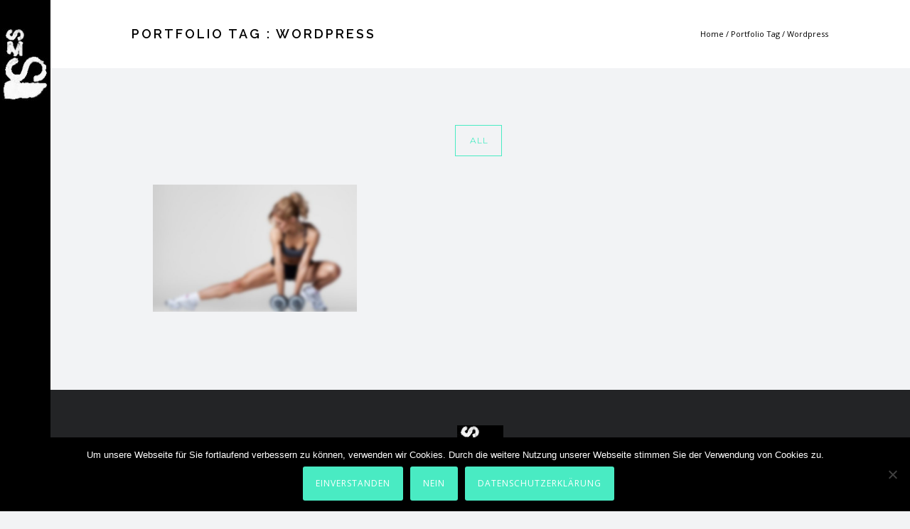

--- FILE ---
content_type: text/html; charset=UTF-8
request_url: https://www.silvia-maria-spiess.de/portfolio_tags/wordpress-2/
body_size: 21780
content:
<!doctype html>
<!-- paulirish.com/2008/conditional-stylesheets-vs-css-hacks-answer-neither/ -->
<!--[if lt IE 7]> <html class="no-js lt-ie9 lt-ie8 lt-ie7" lang="en"> <![endif]-->
<!--[if IE 7]>    <html class="no-js lt-ie9 lt-ie8" lang="en"> <![endif]-->
<!--[if IE 8]>    <html class="no-js lt-ie9" lang="en"> <![endif]-->
<!-- Consider adding a manifest.appcache: h5bp.com/d/Offline -->
<!--[if gt IE 8]><!--> 
<html class="no-js" lang="de"> <!--<![endif]-->
<head>
	<meta charset="utf-8">
	<meta http-equiv="X-UA-Compatible" content="IE=edge,chrome=1" >
	<meta name="viewport" content="user-scalable=no, width=device-width, initial-scale=1, maximum-scale=1" />
    <meta name="apple-mobile-web-app-capable" content="yes" />
	    <meta name='robots' content='index, follow, max-image-preview:large, max-snippet:-1, max-video-preview:-1' />
	<style>img:is([sizes="auto" i], [sizes^="auto," i]) { contain-intrinsic-size: 3000px 1500px }</style>
	
	<!-- This site is optimized with the Yoast SEO plugin v26.8 - https://yoast.com/product/yoast-seo-wordpress/ -->
	<title>Wordpress Archive - Silvia Maria Spieß</title>
	<link rel="canonical" href="https://www.silvia-maria-spiess.de/portfolio_tags/wordpress-2/" />
	<meta property="og:locale" content="de_DE" />
	<meta property="og:type" content="article" />
	<meta property="og:title" content="Wordpress Archive - Silvia Maria Spieß" />
	<meta property="og:url" content="https://www.silvia-maria-spiess.de/portfolio_tags/wordpress-2/" />
	<meta property="og:site_name" content="Silvia Maria Spieß" />
	<meta name="twitter:card" content="summary_large_image" />
	<script type="application/ld+json" class="yoast-schema-graph">{"@context":"https://schema.org","@graph":[{"@type":"CollectionPage","@id":"https://www.silvia-maria-spiess.de/portfolio_tags/wordpress-2/","url":"https://www.silvia-maria-spiess.de/portfolio_tags/wordpress-2/","name":"Wordpress Archive - Silvia Maria Spieß","isPartOf":{"@id":"https://www.silvia-maria-spiess.de/#website"},"primaryImageOfPage":{"@id":"https://www.silvia-maria-spiess.de/portfolio_tags/wordpress-2/#primaryimage"},"image":{"@id":"https://www.silvia-maria-spiess.de/portfolio_tags/wordpress-2/#primaryimage"},"thumbnailUrl":"https://www.silvia-maria-spiess.de/wp-content/uploads/2013/11/imageedit_40_2582436800.jpg","breadcrumb":{"@id":"https://www.silvia-maria-spiess.de/portfolio_tags/wordpress-2/#breadcrumb"},"inLanguage":"de"},{"@type":"ImageObject","inLanguage":"de","@id":"https://www.silvia-maria-spiess.de/portfolio_tags/wordpress-2/#primaryimage","url":"https://www.silvia-maria-spiess.de/wp-content/uploads/2013/11/imageedit_40_2582436800.jpg","contentUrl":"https://www.silvia-maria-spiess.de/wp-content/uploads/2013/11/imageedit_40_2582436800.jpg","width":1000,"height":666},{"@type":"BreadcrumbList","@id":"https://www.silvia-maria-spiess.de/portfolio_tags/wordpress-2/#breadcrumb","itemListElement":[{"@type":"ListItem","position":1,"name":"Startseite","item":"https://www.silvia-maria-spiess.de/"},{"@type":"ListItem","position":2,"name":"Wordpress"}]},{"@type":"WebSite","@id":"https://www.silvia-maria-spiess.de/#website","url":"https://www.silvia-maria-spiess.de/","name":"Silvia Maria Spieß","description":"Papier Licht Objekte","publisher":{"@id":"https://www.silvia-maria-spiess.de/#/schema/person/d35d75e3c96322198127ff834ece6519"},"potentialAction":[{"@type":"SearchAction","target":{"@type":"EntryPoint","urlTemplate":"https://www.silvia-maria-spiess.de/?s={search_term_string}"},"query-input":{"@type":"PropertyValueSpecification","valueRequired":true,"valueName":"search_term_string"}}],"inLanguage":"de"},{"@type":["Person","Organization"],"@id":"https://www.silvia-maria-spiess.de/#/schema/person/d35d75e3c96322198127ff834ece6519","name":"Silvia Maria Spieß","logo":{"@id":"https://www.silvia-maria-spiess.de/#/schema/person/image/"},"sameAs":["http://www.silvia-maria-spiess.de/"]}]}</script>
	<!-- / Yoast SEO plugin. -->


<link rel='dns-prefetch' href='//fonts.googleapis.com' />
<link rel="alternate" type="application/rss+xml" title="Silvia Maria Spieß &raquo; Feed" href="https://www.silvia-maria-spiess.de/feed/" />
<link rel="alternate" type="application/rss+xml" title="Silvia Maria Spieß &raquo; Kommentar-Feed" href="https://www.silvia-maria-spiess.de/comments/feed/" />
<link rel="alternate" type="application/rss+xml" title="Silvia Maria Spieß &raquo; Wordpress Portfolio Tags Feed" href="https://www.silvia-maria-spiess.de/portfolio_tags/wordpress-2/feed/" />
<script type="text/javascript">
/* <![CDATA[ */
window._wpemojiSettings = {"baseUrl":"https:\/\/s.w.org\/images\/core\/emoji\/15.0.3\/72x72\/","ext":".png","svgUrl":"https:\/\/s.w.org\/images\/core\/emoji\/15.0.3\/svg\/","svgExt":".svg","source":{"concatemoji":"https:\/\/www.silvia-maria-spiess.de\/wp-includes\/js\/wp-emoji-release.min.js?ver=6.7.4"}};
/*! This file is auto-generated */
!function(i,n){var o,s,e;function c(e){try{var t={supportTests:e,timestamp:(new Date).valueOf()};sessionStorage.setItem(o,JSON.stringify(t))}catch(e){}}function p(e,t,n){e.clearRect(0,0,e.canvas.width,e.canvas.height),e.fillText(t,0,0);var t=new Uint32Array(e.getImageData(0,0,e.canvas.width,e.canvas.height).data),r=(e.clearRect(0,0,e.canvas.width,e.canvas.height),e.fillText(n,0,0),new Uint32Array(e.getImageData(0,0,e.canvas.width,e.canvas.height).data));return t.every(function(e,t){return e===r[t]})}function u(e,t,n){switch(t){case"flag":return n(e,"\ud83c\udff3\ufe0f\u200d\u26a7\ufe0f","\ud83c\udff3\ufe0f\u200b\u26a7\ufe0f")?!1:!n(e,"\ud83c\uddfa\ud83c\uddf3","\ud83c\uddfa\u200b\ud83c\uddf3")&&!n(e,"\ud83c\udff4\udb40\udc67\udb40\udc62\udb40\udc65\udb40\udc6e\udb40\udc67\udb40\udc7f","\ud83c\udff4\u200b\udb40\udc67\u200b\udb40\udc62\u200b\udb40\udc65\u200b\udb40\udc6e\u200b\udb40\udc67\u200b\udb40\udc7f");case"emoji":return!n(e,"\ud83d\udc26\u200d\u2b1b","\ud83d\udc26\u200b\u2b1b")}return!1}function f(e,t,n){var r="undefined"!=typeof WorkerGlobalScope&&self instanceof WorkerGlobalScope?new OffscreenCanvas(300,150):i.createElement("canvas"),a=r.getContext("2d",{willReadFrequently:!0}),o=(a.textBaseline="top",a.font="600 32px Arial",{});return e.forEach(function(e){o[e]=t(a,e,n)}),o}function t(e){var t=i.createElement("script");t.src=e,t.defer=!0,i.head.appendChild(t)}"undefined"!=typeof Promise&&(o="wpEmojiSettingsSupports",s=["flag","emoji"],n.supports={everything:!0,everythingExceptFlag:!0},e=new Promise(function(e){i.addEventListener("DOMContentLoaded",e,{once:!0})}),new Promise(function(t){var n=function(){try{var e=JSON.parse(sessionStorage.getItem(o));if("object"==typeof e&&"number"==typeof e.timestamp&&(new Date).valueOf()<e.timestamp+604800&&"object"==typeof e.supportTests)return e.supportTests}catch(e){}return null}();if(!n){if("undefined"!=typeof Worker&&"undefined"!=typeof OffscreenCanvas&&"undefined"!=typeof URL&&URL.createObjectURL&&"undefined"!=typeof Blob)try{var e="postMessage("+f.toString()+"("+[JSON.stringify(s),u.toString(),p.toString()].join(",")+"));",r=new Blob([e],{type:"text/javascript"}),a=new Worker(URL.createObjectURL(r),{name:"wpTestEmojiSupports"});return void(a.onmessage=function(e){c(n=e.data),a.terminate(),t(n)})}catch(e){}c(n=f(s,u,p))}t(n)}).then(function(e){for(var t in e)n.supports[t]=e[t],n.supports.everything=n.supports.everything&&n.supports[t],"flag"!==t&&(n.supports.everythingExceptFlag=n.supports.everythingExceptFlag&&n.supports[t]);n.supports.everythingExceptFlag=n.supports.everythingExceptFlag&&!n.supports.flag,n.DOMReady=!1,n.readyCallback=function(){n.DOMReady=!0}}).then(function(){return e}).then(function(){var e;n.supports.everything||(n.readyCallback(),(e=n.source||{}).concatemoji?t(e.concatemoji):e.wpemoji&&e.twemoji&&(t(e.twemoji),t(e.wpemoji)))}))}((window,document),window._wpemojiSettings);
/* ]]> */
</script>
<style id='wp-emoji-styles-inline-css' type='text/css'>

	img.wp-smiley, img.emoji {
		display: inline !important;
		border: none !important;
		box-shadow: none !important;
		height: 1em !important;
		width: 1em !important;
		margin: 0 0.07em !important;
		vertical-align: -0.1em !important;
		background: none !important;
		padding: 0 !important;
	}
</style>
<link rel='stylesheet' id='wp-block-library-css' href='https://www.silvia-maria-spiess.de/wp-includes/css/dist/block-library/style.min.css?ver=6.7.4' type='text/css' media='all' />
<style id='classic-theme-styles-inline-css' type='text/css'>
/*! This file is auto-generated */
.wp-block-button__link{color:#fff;background-color:#32373c;border-radius:9999px;box-shadow:none;text-decoration:none;padding:calc(.667em + 2px) calc(1.333em + 2px);font-size:1.125em}.wp-block-file__button{background:#32373c;color:#fff;text-decoration:none}
</style>
<style id='global-styles-inline-css' type='text/css'>
:root{--wp--preset--aspect-ratio--square: 1;--wp--preset--aspect-ratio--4-3: 4/3;--wp--preset--aspect-ratio--3-4: 3/4;--wp--preset--aspect-ratio--3-2: 3/2;--wp--preset--aspect-ratio--2-3: 2/3;--wp--preset--aspect-ratio--16-9: 16/9;--wp--preset--aspect-ratio--9-16: 9/16;--wp--preset--color--black: #000000;--wp--preset--color--cyan-bluish-gray: #abb8c3;--wp--preset--color--white: #ffffff;--wp--preset--color--pale-pink: #f78da7;--wp--preset--color--vivid-red: #cf2e2e;--wp--preset--color--luminous-vivid-orange: #ff6900;--wp--preset--color--luminous-vivid-amber: #fcb900;--wp--preset--color--light-green-cyan: #7bdcb5;--wp--preset--color--vivid-green-cyan: #00d084;--wp--preset--color--pale-cyan-blue: #8ed1fc;--wp--preset--color--vivid-cyan-blue: #0693e3;--wp--preset--color--vivid-purple: #9b51e0;--wp--preset--gradient--vivid-cyan-blue-to-vivid-purple: linear-gradient(135deg,rgba(6,147,227,1) 0%,rgb(155,81,224) 100%);--wp--preset--gradient--light-green-cyan-to-vivid-green-cyan: linear-gradient(135deg,rgb(122,220,180) 0%,rgb(0,208,130) 100%);--wp--preset--gradient--luminous-vivid-amber-to-luminous-vivid-orange: linear-gradient(135deg,rgba(252,185,0,1) 0%,rgba(255,105,0,1) 100%);--wp--preset--gradient--luminous-vivid-orange-to-vivid-red: linear-gradient(135deg,rgba(255,105,0,1) 0%,rgb(207,46,46) 100%);--wp--preset--gradient--very-light-gray-to-cyan-bluish-gray: linear-gradient(135deg,rgb(238,238,238) 0%,rgb(169,184,195) 100%);--wp--preset--gradient--cool-to-warm-spectrum: linear-gradient(135deg,rgb(74,234,220) 0%,rgb(151,120,209) 20%,rgb(207,42,186) 40%,rgb(238,44,130) 60%,rgb(251,105,98) 80%,rgb(254,248,76) 100%);--wp--preset--gradient--blush-light-purple: linear-gradient(135deg,rgb(255,206,236) 0%,rgb(152,150,240) 100%);--wp--preset--gradient--blush-bordeaux: linear-gradient(135deg,rgb(254,205,165) 0%,rgb(254,45,45) 50%,rgb(107,0,62) 100%);--wp--preset--gradient--luminous-dusk: linear-gradient(135deg,rgb(255,203,112) 0%,rgb(199,81,192) 50%,rgb(65,88,208) 100%);--wp--preset--gradient--pale-ocean: linear-gradient(135deg,rgb(255,245,203) 0%,rgb(182,227,212) 50%,rgb(51,167,181) 100%);--wp--preset--gradient--electric-grass: linear-gradient(135deg,rgb(202,248,128) 0%,rgb(113,206,126) 100%);--wp--preset--gradient--midnight: linear-gradient(135deg,rgb(2,3,129) 0%,rgb(40,116,252) 100%);--wp--preset--font-size--small: 13px;--wp--preset--font-size--medium: 20px;--wp--preset--font-size--large: 36px;--wp--preset--font-size--x-large: 42px;--wp--preset--spacing--20: 0.44rem;--wp--preset--spacing--30: 0.67rem;--wp--preset--spacing--40: 1rem;--wp--preset--spacing--50: 1.5rem;--wp--preset--spacing--60: 2.25rem;--wp--preset--spacing--70: 3.38rem;--wp--preset--spacing--80: 5.06rem;--wp--preset--shadow--natural: 6px 6px 9px rgba(0, 0, 0, 0.2);--wp--preset--shadow--deep: 12px 12px 50px rgba(0, 0, 0, 0.4);--wp--preset--shadow--sharp: 6px 6px 0px rgba(0, 0, 0, 0.2);--wp--preset--shadow--outlined: 6px 6px 0px -3px rgba(255, 255, 255, 1), 6px 6px rgba(0, 0, 0, 1);--wp--preset--shadow--crisp: 6px 6px 0px rgba(0, 0, 0, 1);}:where(.is-layout-flex){gap: 0.5em;}:where(.is-layout-grid){gap: 0.5em;}body .is-layout-flex{display: flex;}.is-layout-flex{flex-wrap: wrap;align-items: center;}.is-layout-flex > :is(*, div){margin: 0;}body .is-layout-grid{display: grid;}.is-layout-grid > :is(*, div){margin: 0;}:where(.wp-block-columns.is-layout-flex){gap: 2em;}:where(.wp-block-columns.is-layout-grid){gap: 2em;}:where(.wp-block-post-template.is-layout-flex){gap: 1.25em;}:where(.wp-block-post-template.is-layout-grid){gap: 1.25em;}.has-black-color{color: var(--wp--preset--color--black) !important;}.has-cyan-bluish-gray-color{color: var(--wp--preset--color--cyan-bluish-gray) !important;}.has-white-color{color: var(--wp--preset--color--white) !important;}.has-pale-pink-color{color: var(--wp--preset--color--pale-pink) !important;}.has-vivid-red-color{color: var(--wp--preset--color--vivid-red) !important;}.has-luminous-vivid-orange-color{color: var(--wp--preset--color--luminous-vivid-orange) !important;}.has-luminous-vivid-amber-color{color: var(--wp--preset--color--luminous-vivid-amber) !important;}.has-light-green-cyan-color{color: var(--wp--preset--color--light-green-cyan) !important;}.has-vivid-green-cyan-color{color: var(--wp--preset--color--vivid-green-cyan) !important;}.has-pale-cyan-blue-color{color: var(--wp--preset--color--pale-cyan-blue) !important;}.has-vivid-cyan-blue-color{color: var(--wp--preset--color--vivid-cyan-blue) !important;}.has-vivid-purple-color{color: var(--wp--preset--color--vivid-purple) !important;}.has-black-background-color{background-color: var(--wp--preset--color--black) !important;}.has-cyan-bluish-gray-background-color{background-color: var(--wp--preset--color--cyan-bluish-gray) !important;}.has-white-background-color{background-color: var(--wp--preset--color--white) !important;}.has-pale-pink-background-color{background-color: var(--wp--preset--color--pale-pink) !important;}.has-vivid-red-background-color{background-color: var(--wp--preset--color--vivid-red) !important;}.has-luminous-vivid-orange-background-color{background-color: var(--wp--preset--color--luminous-vivid-orange) !important;}.has-luminous-vivid-amber-background-color{background-color: var(--wp--preset--color--luminous-vivid-amber) !important;}.has-light-green-cyan-background-color{background-color: var(--wp--preset--color--light-green-cyan) !important;}.has-vivid-green-cyan-background-color{background-color: var(--wp--preset--color--vivid-green-cyan) !important;}.has-pale-cyan-blue-background-color{background-color: var(--wp--preset--color--pale-cyan-blue) !important;}.has-vivid-cyan-blue-background-color{background-color: var(--wp--preset--color--vivid-cyan-blue) !important;}.has-vivid-purple-background-color{background-color: var(--wp--preset--color--vivid-purple) !important;}.has-black-border-color{border-color: var(--wp--preset--color--black) !important;}.has-cyan-bluish-gray-border-color{border-color: var(--wp--preset--color--cyan-bluish-gray) !important;}.has-white-border-color{border-color: var(--wp--preset--color--white) !important;}.has-pale-pink-border-color{border-color: var(--wp--preset--color--pale-pink) !important;}.has-vivid-red-border-color{border-color: var(--wp--preset--color--vivid-red) !important;}.has-luminous-vivid-orange-border-color{border-color: var(--wp--preset--color--luminous-vivid-orange) !important;}.has-luminous-vivid-amber-border-color{border-color: var(--wp--preset--color--luminous-vivid-amber) !important;}.has-light-green-cyan-border-color{border-color: var(--wp--preset--color--light-green-cyan) !important;}.has-vivid-green-cyan-border-color{border-color: var(--wp--preset--color--vivid-green-cyan) !important;}.has-pale-cyan-blue-border-color{border-color: var(--wp--preset--color--pale-cyan-blue) !important;}.has-vivid-cyan-blue-border-color{border-color: var(--wp--preset--color--vivid-cyan-blue) !important;}.has-vivid-purple-border-color{border-color: var(--wp--preset--color--vivid-purple) !important;}.has-vivid-cyan-blue-to-vivid-purple-gradient-background{background: var(--wp--preset--gradient--vivid-cyan-blue-to-vivid-purple) !important;}.has-light-green-cyan-to-vivid-green-cyan-gradient-background{background: var(--wp--preset--gradient--light-green-cyan-to-vivid-green-cyan) !important;}.has-luminous-vivid-amber-to-luminous-vivid-orange-gradient-background{background: var(--wp--preset--gradient--luminous-vivid-amber-to-luminous-vivid-orange) !important;}.has-luminous-vivid-orange-to-vivid-red-gradient-background{background: var(--wp--preset--gradient--luminous-vivid-orange-to-vivid-red) !important;}.has-very-light-gray-to-cyan-bluish-gray-gradient-background{background: var(--wp--preset--gradient--very-light-gray-to-cyan-bluish-gray) !important;}.has-cool-to-warm-spectrum-gradient-background{background: var(--wp--preset--gradient--cool-to-warm-spectrum) !important;}.has-blush-light-purple-gradient-background{background: var(--wp--preset--gradient--blush-light-purple) !important;}.has-blush-bordeaux-gradient-background{background: var(--wp--preset--gradient--blush-bordeaux) !important;}.has-luminous-dusk-gradient-background{background: var(--wp--preset--gradient--luminous-dusk) !important;}.has-pale-ocean-gradient-background{background: var(--wp--preset--gradient--pale-ocean) !important;}.has-electric-grass-gradient-background{background: var(--wp--preset--gradient--electric-grass) !important;}.has-midnight-gradient-background{background: var(--wp--preset--gradient--midnight) !important;}.has-small-font-size{font-size: var(--wp--preset--font-size--small) !important;}.has-medium-font-size{font-size: var(--wp--preset--font-size--medium) !important;}.has-large-font-size{font-size: var(--wp--preset--font-size--large) !important;}.has-x-large-font-size{font-size: var(--wp--preset--font-size--x-large) !important;}
:where(.wp-block-post-template.is-layout-flex){gap: 1.25em;}:where(.wp-block-post-template.is-layout-grid){gap: 1.25em;}
:where(.wp-block-columns.is-layout-flex){gap: 2em;}:where(.wp-block-columns.is-layout-grid){gap: 2em;}
:root :where(.wp-block-pullquote){font-size: 1.5em;line-height: 1.6;}
</style>
<link rel='stylesheet' id='gdprmagnificpopup-css' href='https://www.silvia-maria-spiess.de/wp-content/plugins/be-gdpr/public/css/magnific-popup.css?ver=1.1.6' type='text/css' media='all' />
<link rel='stylesheet' id='be-gdpr-css' href='https://www.silvia-maria-spiess.de/wp-content/plugins/be-gdpr/public/css/be-gdpr-public.css?ver=1.1.6' type='text/css' media='all' />
<link rel='stylesheet' id='contact-form-7-css' href='https://www.silvia-maria-spiess.de/wp-content/plugins/contact-form-7/includes/css/styles.css?ver=6.1.4' type='text/css' media='all' />
<link rel='stylesheet' id='cookie-notice-front-css' href='https://www.silvia-maria-spiess.de/wp-content/plugins/cookie-notice/css/front.min.css?ver=2.5.11' type='text/css' media='all' />
<link rel='stylesheet' id='be-slider-css' href='https://www.silvia-maria-spiess.de/wp-content/plugins/oshine-modules/public/css/be-slider.css?ver=6.7.4' type='text/css' media='all' />
<link rel='stylesheet' id='oshine-modules-css' href='https://www.silvia-maria-spiess.de/wp-content/plugins/oshine-modules/public/css/oshine-modules.css?ver=3.2' type='text/css' media='all' />
<link rel='stylesheet' id='typehub-css' href='https://www.silvia-maria-spiess.de/wp-content/plugins/tatsu/includes/typehub/public/css/typehub-public.css?ver=2.0.6' type='text/css' media='all' />
<link rel='stylesheet' id='typehub-google-fonts-css' href='//fonts.googleapis.com/css?family=Raleway%3A600%2C400%2C500%7COpen+Sans%3A400%7CDroid+Serif%3A400italic%7CNoto+Sans%3A400%7CMontserrat%3A400%2C700%7CMuli%3A400%7CSource+Sans+Pro%3A400italic%7CDroid+Sans%3A400%7CCrimson+Text%3A400Italic%7CLato%3A700%2C400&#038;ver=1.0' type='text/css' media='all' />
<link rel='stylesheet' id='tatsu-main-css' href='https://www.silvia-maria-spiess.de/wp-content/plugins/tatsu/public/css/tatsu.min.css?ver=3.5.3' type='text/css' media='all' />
<link rel='stylesheet' id='oshine_icons-css' href='https://www.silvia-maria-spiess.de/wp-content/themes/oshin/fonts/icomoon/style.css?ver=7.2.6' type='text/css' media='all' />
<link rel='stylesheet' id='font_awesome-css' href='https://www.silvia-maria-spiess.de/wp-content/plugins/tatsu/includes/icons/font_awesome/font-awesome.css?ver=6.7.4' type='text/css' media='all' />
<link rel='stylesheet' id='font_awesome_brands-css' href='https://www.silvia-maria-spiess.de/wp-content/plugins/tatsu/includes/icons/font_awesome/brands.css?ver=6.7.4' type='text/css' media='all' />
<link rel='stylesheet' id='tatsu_icons-css' href='https://www.silvia-maria-spiess.de/wp-content/plugins/tatsu/includes/icons/tatsu_icons/tatsu-icons.css?ver=6.7.4' type='text/css' media='all' />
<link rel='stylesheet' id='be-themes-bb-press-css-css' href='https://www.silvia-maria-spiess.de/wp-content/themes/oshin/bb-press/bb-press.css?ver=6.7.4' type='text/css' media='all' />
<link rel='stylesheet' id='be-style-main-css-css' href='https://www.silvia-maria-spiess.de/wp-content/themes/oshin/css/main.css?ver=7.2.6' type='text/css' media='all' />
<link rel='stylesheet' id='be-style-responsive-header-css' href='https://www.silvia-maria-spiess.de/wp-content/themes/oshin/css/headers/responsive-header.css?ver=7.2.6' type='text/css' media='all' />
<link rel='stylesheet' id='be-style-multilevel-menu-css' href='https://www.silvia-maria-spiess.de/wp-content/themes/oshin/css/headers/multilevel-menu.css?ver=7.2.6' type='text/css' media='all' />
<link rel='stylesheet' id='be-themes-layout-css' href='https://www.silvia-maria-spiess.de/wp-content/themes/oshin/css/layout.css?ver=7.2.6' type='text/css' media='all' />
<link rel='stylesheet' id='magnific-popup-css' href='https://www.silvia-maria-spiess.de/wp-content/themes/oshin/css/vendor/magnific-popup.css?ver=6.7.4' type='text/css' media='all' />
<link rel='stylesheet' id='scrollbar-css' href='https://www.silvia-maria-spiess.de/wp-content/themes/oshin/css/vendor/scrollbar.css?ver=6.7.4' type='text/css' media='all' />
<link rel='stylesheet' id='flickity-css' href='https://www.silvia-maria-spiess.de/wp-content/themes/oshin/css/vendor/flickity.css?ver=6.7.4' type='text/css' media='all' />
<link rel='stylesheet' id='be-custom-fonts-css' href='https://www.silvia-maria-spiess.de/wp-content/themes/oshin/fonts/fonts.css?ver=7.2.6' type='text/css' media='all' />
<link rel='stylesheet' id='be-style-css-css' href='https://www.silvia-maria-spiess.de/wp-content/themes/oshin/style.css?ver=7.2.6' type='text/css' media='all' />
<link rel='stylesheet' id='ms-main-css' href='https://www.silvia-maria-spiess.de/wp-content/plugins/masterslider/public/assets/css/masterslider.main.css?ver=3.7.8' type='text/css' media='all' />
<link rel='stylesheet' id='ms-custom-css' href='https://www.silvia-maria-spiess.de/wp-content/uploads/masterslider/custom.css?ver=6.9' type='text/css' media='all' />
<script type="text/javascript" src="https://www.silvia-maria-spiess.de/wp-includes/js/jquery/jquery.min.js?ver=3.7.1" id="jquery-core-js"></script>
<script type="text/javascript" src="https://www.silvia-maria-spiess.de/wp-includes/js/jquery/jquery-migrate.min.js?ver=3.4.1" id="jquery-migrate-js"></script>
<script type="text/javascript" id="be-gdpr-js-extra">
/* <![CDATA[ */
var beGdprConcerns = {"youtube":{"label":"Youtube","description":"Consent to display content from YouTube.","required":false},"vimeo":{"label":"Vimeo","description":"Consent to display content from Vimeo.","required":false},"gmaps":{"label":"Google Maps","description":"Consent to display content from Google Maps.","required":false}};
/* ]]> */
</script>
<script type="text/javascript" src="https://www.silvia-maria-spiess.de/wp-content/plugins/be-gdpr/public/js/be-gdpr-public.js?ver=1.1.6" id="be-gdpr-js"></script>
<script type="text/javascript" id="cookie-notice-front-js-before">
/* <![CDATA[ */
var cnArgs = {"ajaxUrl":"https:\/\/www.silvia-maria-spiess.de\/wp-admin\/admin-ajax.php","nonce":"f843dac1e0","hideEffect":"fade","position":"bottom","onScroll":false,"onScrollOffset":100,"onClick":false,"cookieName":"cookie_notice_accepted","cookieTime":2592000,"cookieTimeRejected":2592000,"globalCookie":false,"redirection":false,"cache":false,"revokeCookies":true,"revokeCookiesOpt":"automatic"};
/* ]]> */
</script>
<script type="text/javascript" src="https://www.silvia-maria-spiess.de/wp-content/plugins/cookie-notice/js/front.min.js?ver=2.5.11" id="cookie-notice-front-js"></script>
<script type="text/javascript" src="https://www.silvia-maria-spiess.de/wp-content/plugins/tatsu/includes/typehub/public/js/webfont.min.js?ver=6.7.4" id="webfontloader-js"></script>
<script type="text/javascript" src="https://www.silvia-maria-spiess.de/wp-content/themes/oshin/js/vendor/modernizr.js?ver=6.7.4" id="modernizr-js"></script>
<link rel="https://api.w.org/" href="https://www.silvia-maria-spiess.de/wp-json/" /><link rel="EditURI" type="application/rsd+xml" title="RSD" href="https://www.silvia-maria-spiess.de/xmlrpc.php?rsd" />
<meta name="generator" content="WordPress 6.7.4" />
<script>var ms_grabbing_curosr='https://www.silvia-maria-spiess.de/wp-content/plugins/masterslider/public/assets/css/common/grabbing.cur',ms_grab_curosr='https://www.silvia-maria-spiess.de/wp-content/plugins/masterslider/public/assets/css/common/grab.cur';</script>
<meta name="generator" content="MasterSlider 3.7.8 - Responsive Touch Image Slider" />
<style id = "be-dynamic-css" type="text/css"> body {
    background-color: rgb(242,243,245);background-color: rgba(242,243,245,1);}
.layout-box #header-inner-wrap, 
#header-inner-wrap,
body.header-transparent #header #header-inner-wrap.no-transparent,
.left-header .sb-slidebar.sb-left
{
    background-color: rgb(0,0,0);background-color: rgba(0,0,0,1);}
#mobile-menu, 
#mobile-menu ul {
    background-color: rgb(26,26,26);background-color: rgba(26,26,26,1);}

  #mobile-menu li{
    border-bottom-color: #efefef ;
  }


body.header-transparent #header-inner-wrap{
  background: transparent;
}
#header .header-border{
 border-bottom:  none ;
}
#header-top-bar{
    background-color: rgb(50,50,50);background-color: rgba(50,50,50,0.85);    border-bottom: 1px solid #323232;
    color: #ffffff;
}
#header-top-bar #topbar-menu li a{
    color: #ffffff;
}
#header-bottom-bar{
    background-color: rgb(92,92,92);background-color: rgba(92,92,92,1);    border-top: 1px solid #bbbbbb;
    border-bottom: 1px solid #bbbbbb;
}
body.header-transparent #header #header-inner-wrap {
	-webkit-transition: background .25s ease, box-shadow .25s ease;
	-moz-transition: background .25s ease, box-shadow .25s ease;
	-o-transition: background .25s ease, box-shadow .25s ease;
	transition: background .25s ease, box-shadow .25s ease;
}
body.header-transparent.semi .layout-wide #header  .semi-transparent ,
body.header-transparent.semi .layout-border #header  .semi-transparent {
  background-color: rgb(0,0,0);background-color: rgba(0,0,0,0.41);  !important ;
}
body.header-transparent.semi .layout-box #header  .semi-transparent #header-wrap{
  background-color: rgb(0,0,0);background-color: rgba(0,0,0,0.41);  !important ;  
}
#content,
#blog-content {
    background-color: rgb(242,243,245);background-color: rgba(242,243,245,1);}
#bottom-widgets {
    background-color: rgb(255,255,255);background-color: rgba(255,255,255,1);}
#footer {
  background-color: rgb(35,36,38);background-color: rgba(35,36,38,1);}
#footer .footer-border{
  border-bottom:  none ;
}
.page-title-module-custom {
	background-color: rgb(255,255,255);background-color: rgba(255,255,255,1);}
#portfolio-title-nav-wrap{
  background-color : #ffffff;
}
#navigation .sub-menu,
#navigation .children,
#navigation-left-side .sub-menu,
#navigation-left-side .children,
#navigation-right-side .sub-menu,
#navigation-right-side .children {
  background-color: rgb(31,31,31);background-color: rgba(31,31,31,1);}
.sb-slidebar.sb-right {
  background-color: rgb(58,58,58);background-color: rgba(58,58,58,0.88);}
.left-header .left-strip-wrapper,
.left-header #left-header-mobile {
  background-color : #000000 ;
}
.layout-box-top,
.layout-box-bottom,
.layout-box-right,
.layout-box-left,
.layout-border-header-top #header-inner-wrap,
.layout-border-header-top.layout-box #header-inner-wrap, 
body.header-transparent .layout-border-header-top #header #header-inner-wrap.no-transparent {
  background-color: rgb(255,255,255);background-color: rgba(255,255,255,1);}

.left-header.left-sliding.left-overlay-menu .sb-slidebar{
  background-color: rgb(8,8,8);background-color: rgba(8,8,8,0.95);  
}
.top-header.top-overlay-menu .sb-slidebar{
  background-color: rgb(58,58,58);background-color: rgba(58,58,58,0.88);}
.search-box-wrapper{
  background-color: rgb(255,255,255);background-color: rgba(255,255,255,0.85);}
.search-box-wrapper.style1-header-search-widget input[type="text"]{
  background-color: transparent !important;
  color: #000000;
  border: 1px solid  #000000;
}
.search-box-wrapper.style2-header-search-widget input[type="text"]{
  background-color: transparent !important;
  font-style: italic;
  font-weight: 400;
  font-family: Droid Serif;
  color: #000000;
  border: none !important;
  box-shadow: none !important;
}
.search-box-wrapper .searchform .search-icon{
  color: #000000;
}
#header-top-bar-right .search-box-wrapper.style1-header-search-widget input[type="text"]{
  border: none; 
}



/* ======================
    Dynamic Border Styling
   ====================== */


.layout-box-top,
.layout-box-bottom {
  height: 30px;
}

.layout-box-right,
.layout-box-left {
  width: 30px;
}

#main.layout-border,
#main.layout-border.layout-border-header-top{
  padding: 30px;
}
.left-header #main.layout-border {
    padding-left: 0px;
}
#main.layout-border.layout-border-header-top {
  padding-top: 0px;
}
.be-themes-layout-layout-border #logo-sidebar,
.be-themes-layout-layout-border-header-top #logo-sidebar{
  margin-top: 70px;
}

/*Left Static Menu*/
.left-header.left-static.be-themes-layout-layout-border #main-wrapper{
  margin-left: 310px;
}
.left-header.left-static.be-themes-layout-layout-border .sb-slidebar.sb-left {
  left: 30px;
}

/*Right Slidebar*/

body.be-themes-layout-layout-border-header-top .sb-slidebar.sb-right,
body.be-themes-layout-layout-border .sb-slidebar.sb-right {
  right: -250px; 
}
.be-themes-layout-layout-border-header-top .sb-slidebar.sb-right.opened,
.be-themes-layout-layout-border .sb-slidebar.sb-right.opened {
  right: 30px;
}
body.be-themes-layout-layout-border-header-top.top-header.slider-bar-opened #main #header #header-inner-wrap.no-transparent.top-animate,
body.be-themes-layout-layout-border.top-header.slider-bar-opened #main #header #header-inner-wrap.no-transparent.top-animate {
  right: 310px;
}
.layout-border .section-navigation {
  bottom: 80px;
}

/*Single Page Version*/
body.be-themes-layout-layout-border-header-top.single-page-version .single-page-nav-wrap,
body.be-themes-layout-layout-border.single-page-version .single-page-nav-wrap {
  right: 50px;
}

/*Split Screen Page Template*/
.top-header .layout-border #content.page-split-screen-left {
  margin-left: calc(50% + 15px);
} 
.top-header.page-template-page-splitscreen-left .layout-border .header-hero-section {
  width: calc(50% - 15px);
} 

.top-header .layout-border #content.page-split-screen-right {
  width: calc(50% - 15px);
} 
.top-header.page-template-page-splitscreen-right .layout-border .header-hero-section {
  left: calc(50% - 15px);
} 
  
 
@media only screen and (max-width: 960px) {
  body.be-themes-layout-layout-border-header-top.single-page-version .single-page-nav-wrap,
  body.be-themes-layout-layout-border.single-page-version .single-page-nav-wrap {
    right: 35px;
  }
  body.be-themes-layout-layout-border-header-top .sb-slidebar.sb-right, 
  body.be-themes-layout-layout-border .sb-slidebar.sb-right {
    right: -280px;
  }
  #main.layout-border,
  #main.layout-border.layout-border-header-top {
    padding: 0px !important;
  }
  .top-header .layout-border #content.page-split-screen-left,
  .top-header .layout-border #content.page-split-screen-right {
      margin-left: 0px;
      width:100%;
  }
  .top-header.page-template-page-splitscreen-right .layout-border .header-hero-section,
  .top-header.page-template-page-splitscreen-left .layout-border .header-hero-section {
      width:100%;
  }
}

/* ======================
    Typography
   ====================== */
body,
.special-heading-wrap .caption-wrap .body-font {
    font:  400 13px "Open Sans","Open Sans","Arial",sans-serif; 
    color: #717171;
    line-height: 26px;
    letter-spacing: 0px;
    text-transform: none;    -webkit-font-smoothing: antialiased; 
    -moz-osx-font-smoothing: grayscale;
}
h1 {
	font:  600 55px "Raleway","Open Sans","Arial",sans-serif; 
    color: #222222;
    line-height: 70px;
    letter-spacing: ;
    text-transform: none;}
h2 {
	font:  600 42px "Raleway","Open Sans","Arial",sans-serif; 
    color: #222222;
    line-height: 63px;
    letter-spacing: 0px;
    text-transform: none;}
h3 {
  font:  600 35px "Raleway","Open Sans","Arial",sans-serif; 
    color: #222222;
    line-height: 52px;
    letter-spacing: 0px;
    text-transform: none;}
h4,
.woocommerce-order-received .woocommerce h2, 
.woocommerce-order-received .woocommerce h3,
.woocommerce-view-order .woocommerce h2, 
.woocommerce-view-order .woocommerce h3{
  font:  600 26px "Raleway","Open Sans","Arial",sans-serif; 
    color: #222222;
    line-height: 42px;
    letter-spacing: 0px;
    text-transform: none;}
h5, #reply-title {
  font:  600 20px "Raleway","Open Sans","Arial",sans-serif; 
    color: #222222;
    line-height: 36px;
    letter-spacing: 0px;
    text-transform: none;}
h6,
.testimonial-author-role.h6-font,
.menu-card-title,
.menu-card-item-price,
.slider-counts,
.woocommerce-MyAccount-navigation ul li {
  font:  600 16px "Raleway","Open Sans","Arial",sans-serif; 
    color: #222222;
    line-height: 32px;
    letter-spacing: 0px;
    text-transform: none;}
.gallery-side-heading {
  font-size: 13px;
}
.special-subtitle , 
.style1.thumb-title-wrap .portfolio-item-cats {
  font-style: italic;
  font-size: ;
  font-weight: 400;
  font-family: Droid Serif;
  text-transform: none;
  letter-spacing: 0px;
}
.gallery-side-heading {
  font-size: 13px;
}
.attachment-details-custom-slider{
  background-color: rgb(0,0,0);background-color: rgba(0,0,0,1);  font: Italic 400 15px "Crimson Text","Open Sans","Arial",sans-serif; 
    color: ;
    line-height: ;
    letter-spacing: 0px;
    text-transform: none;}
.single-portfolio-slider .carousel_bar_wrap{
  background-color: rgb(255,255,255);background-color: rgba(255,255,255,0.5);}
.top-right-sliding-menu .sb-right ul#slidebar-menu li,
.overlay-menu-close {
  font:  400 14px "Muli","Open Sans","Arial",sans-serif; 
    color: #ffffff;
    line-height: 60px;
    letter-spacing: 1px;
    text-transform: uppercase;  //line-height: normal;
}
.top-right-sliding-menu .sb-right ul#slidebar-menu li a{
  color: #ffffff !important;
}
.top-right-sliding-menu .sb-right #slidebar-menu ul.sub-menu li{
  font:  400 13px "Raleway","Open Sans","Arial",sans-serif; 
    color: #ffffff;
    line-height: 25px;
    letter-spacing: ;
    text-transform: none;}
.top-right-sliding-menu .sb-right ul#slidebar-menu li a{
  color: #ffffff !important;
}
.sb-right #slidebar-menu .mega .sub-menu .highlight .sf-with-ul{
 font:  400 14px "Muli","Open Sans","Arial",sans-serif; 
    color: #ffffff;
    line-height: 60px;
    letter-spacing: 1px;
    text-transform: uppercase;;
 color: #ffffff !important;
}
.post-meta.post-top-meta-typo{
  font:   12px "Raleway","Open Sans","Arial",sans-serif; 
    color: #757575;
    line-height: 24px;
    letter-spacing: 0px;
    text-transform: uppercase;;
}
#portfolio-title-nav-bottom-wrap h6,
#portfolio-title-nav-bottom-wrap .slider-counts {
  font:  400 15px "Montserrat","Open Sans","Arial",sans-serif; 
    color: ;
    line-height: ;
    letter-spacing: 0px;
    text-transform: none;;  
  line-height: 40px;
}
.filters .filter_item{
  font:  400 12px "Montserrat","Open Sans","Arial",sans-serif; 
    color: #222222;
    line-height: 32px;
    letter-spacing: 1px;
    text-transform: uppercase;;  
}
.filters.single_border .filter_item{
    border-color: #49ebc3;
}
.filters.rounded .current_choice{
    border-radius: 50px;
    background-color: #49ebc3;
    color: #ffffff;
}
.filters.single_border .current_choice,
.filters.border .current_choice{
    color: #49ebc3;
}
#navigation,
.style2 #navigation,
#navigation-left-side,
#navigation-right-side,
.header-cart-controls .cart-contents,
.sb-left  #slidebar-menu,
#header-controls-right,
#header-controls-left,
body #header-inner-wrap.top-animate.style2 #navigation,
.top-overlay-menu .sb-right  #slidebar-menu {
    font:  400 13px "Noto Sans","Open Sans","Arial",sans-serif; 
    color: #c2c2c2;
    line-height: 45px;
    letter-spacing: 1px;
    text-transform: uppercase;}

#header .be-mobile-menu-icon,
#header .be-mobile-menu-icon::before, 
#header .be-mobile-menu-icon::after{
  background-color: #c2c2c2}
.exclusive-mobile-bg .menu-controls{
  background-color: background-color: rgb(255,255,255);background-color: rgba(255,255,255,0);;
}
#header .exclusive-mobile-bg .menu-controls .be-mobile-menu-icon,
#header .exclusive-mobile-bg .menu-controls .be-mobile-menu-icon::before,
#header .exclusive-mobile-bg .menu-controls .be-mobile-menu-icon::after{
  background-color: #323232}
.be-mobile-menu-icon{
  width: 18px;
  height: 2px;
}
.be-mobile-menu-icon::before{
  top: -5px;
}
.be-mobile-menu-icon::after{
  top: 5px;
}
ul#mobile-menu a {
    font:  400 12px "Montserrat","Open Sans","Arial",sans-serif; 
    color: #474747;
    line-height: 40px;
    letter-spacing: 1px;
    text-transform: uppercase;}
ul#mobile-menu ul.sub-menu a{
    font:  400 13px "Raleway","Open Sans","Arial",sans-serif; 
    color: #444444;
    line-height: 27px;
    letter-spacing: 0px;
    text-transform: none; 
}
ul#mobile-menu li.mega ul.sub-menu li.highlight > :first-child{
    font:  400 12px "Montserrat","Open Sans","Arial",sans-serif; 
    color: #474747;
    line-height: 40px;
    letter-spacing: 1px;
    text-transform: uppercase;}


ul#mobile-menu .mobile-sub-menu-controller{
  line-height : 40px ;
}
ul#mobile-menu ul.sub-menu .mobile-sub-menu-controller{
  line-height : 27px ;
}

#navigation .sub-menu,
#navigation .children,
#navigation-left-side .sub-menu,
#navigation-left-side .children,
#navigation-right-side .sub-menu,
#navigation-right-side .children,
.sb-left  #slidebar-menu .sub-menu,
.top-overlay-menu .sb-right  #slidebar-menu .sub-menu{
  font:  400 11px "Noto Sans","Open Sans","Arial",sans-serif; 
    color: #939393;
    line-height: 28px;
    letter-spacing: 1px;
    text-transform: uppercase;}
.thumb-title-wrap {
  color: #ffffff;
}
.thumb-title-wrap .thumb-title{
  font:  600 15px "Raleway","Open Sans","Arial",sans-serif; 
    color: ;
    line-height: 40px;
    letter-spacing: 0px;
    text-transform: uppercase;}
.thumb-title-wrap .portfolio-item-cats {
  font-size: 12px;
  line-height: 17px;
  text-transform: none;
  letter-spacing: 0px;
}
.full-screen-portfolio-overlay-title {
    font:  600 15px "Raleway","Open Sans","Arial",sans-serif; 
    color: ;
    line-height: 40px;
    letter-spacing: 0px;
    text-transform: uppercase;}
#footer {
    font:  400 14px "Open Sans","Open Sans","Arial",sans-serif; 
    color: #888888;
    line-height: 28px;
    letter-spacing: 0px;
    text-transform: none;}
#bottom-widgets h6 {
    font:  600 13px "Raleway","Open Sans","Arial",sans-serif; 
    color: #dfdfdf;
    line-height: 22px;
    letter-spacing: 0px;
    text-transform: uppercase;    margin-bottom:20px;
}
#bottom-widgets {
    font:  400 13px "Muli","Open Sans","Arial",sans-serif; 
    color: #a2a2a2;
    line-height: 24px;
    letter-spacing: 0px;
    text-transform: none;}
.sidebar-widgets h6 {
   font:  600 13px "Raleway","Open Sans","Arial",sans-serif; 
    color: #333333;
    line-height: 22px;
    letter-spacing: 0px;
    text-transform: uppercase;   margin-bottom:20px;
}
.sidebar-widgets {
	font:  400 14px "Muli","Open Sans","Arial",sans-serif; 
    color: #606060;
    line-height: 24px;
    letter-spacing: 0px;
    text-transform: none;}

.sb-slidebar .widget {
  font:  400 12px "Open Sans","Open Sans","Arial",sans-serif; 
    color: #a2a2a2;
    line-height: 25px;
    letter-spacing: 0px;
    text-transform: none;}
.sb-slidebar .widget h6 {
  font:  400 13px "Lato","Open Sans","Arial",sans-serif; 
    color: #ffffff;
    line-height: 22px;
    letter-spacing: 0px;
    text-transform: none;}

.woocommerce ul.products li.product .product-meta-data h3, 
.woocommerce-page ul.products li.product .product-meta-data h3,
.woocommerce ul.products li.product h3, 
.woocommerce-page ul.products li.product h3 {
  font:  700 18px "Lato","Open Sans","Arial",sans-serif; 
    color: #222222;
    line-height: 27px;
    letter-spacing: 0px;
    text-transform: none;}

.woocommerce ul.products li.product .product-meta-data .woocommerce-loop-product__title, 
.woocommerce-page ul.products li.product .product-meta-data .woocommerce-loop-product__title,
.woocommerce ul.products li.product .woocommerce-loop-product__title, 
.woocommerce-page ul.products li.product .woocommerce-loop-product__title {
  font:  700 18px "Lato","Open Sans","Arial",sans-serif; 
    color: #222222;
    line-height: 27px;
    letter-spacing: 0px;
    text-transform: none;  margin-bottom:5px;
  text-align: center;
}

.related.products h2,
.upsells.products h2,
.cart-collaterals .cross-sells h2,
.cart_totals h2, 
.shipping_calculator h2,
.woocommerce-billing-fields h3,
.woocommerce-shipping-fields h3,
.shipping_calculator h2,
#order_review_heading,
.woocommerce .page-title {
  font-family: Lato;
  font-weight: 700;
}
.woocommerce-page.single.single-product #content div.product h1.product_title.entry-title {
  font:  700 18px "Lato","Open Sans","Arial",sans-serif; 
    color: #222222;
    line-height: 27px;
    letter-spacing: 0px;
    text-transform: none;}

.woocommerce form .form-row label, .woocommerce-page form .form-row label {
  color: #222222;
}


.contact_form_module input[type="text"], 
.contact_form_module textarea {
  font:  400 13px "Open Sans","Open Sans","Arial",sans-serif; 
    color: #222222;
    line-height: 26px;
    letter-spacing: 0px;
    text-transform: none;}
#bottom-widgets .widget ul li a, #bottom-widgets a {
	color: inherit;
}

a, a:visited, a:hover,
#bottom-widgets .widget ul li a:hover, 
#bottom-widgets a:hover{
  color: #49ebc3;
}
#navigation .current_page_item a,
#navigation .current_page_item a:hover,
#navigation a:hover,
#navigation-left-side .current_page_item a,
#navigation-left-side .current_page_item a:hover,
#navigation-left-side a:hover,
#navigation-right-side .current_page_item a,
#navigation-right-side .current_page_item a:hover,
#navigation-right-side a:hover,
#menu li.current-menu-ancestor {
	color: #49ebc3;
}
#navigation .current_page_item ul li a,
#navigation-left-side .current_page_item ul li a,
#navigation-right-side .current_page_item ul li a {
  color: inherit;
}
.be-nav-link-effect-1 a::after,
.be-nav-link-effect-2 a::after,
.be-nav-link-effect-3 a::after{
  background-color: rgb(73,235,195);background-color: rgba(73,235,195,1);}
.current-menu-item a {
  color: #49ebc3;
}

.sb-left #slidebar-menu a:hover,
.sb-left #slidebar-menu .current-menu-item > a {
  color: #49ebc3 !important;
}

.page-title-module-custom .page-title-custom,
h6.portfolio-title-nav{
  font:  600 18px "Raleway","Open Sans","Arial",sans-serif; 
    color: #000000;
    line-height: 36px;
    letter-spacing: 3px;
    text-transform: uppercase;}
#portfolio-title-nav-wrap .portfolio-nav a {
 color:   #a3a8a8; 
}
#portfolio-title-nav-wrap .portfolio-nav a .home-grid-icon span{
  background-color: #a3a8a8; 
}
#portfolio-title-nav-wrap .portfolio-nav a:hover {
 color:   #000000; 
}
#portfolio-title-nav-wrap .portfolio-nav a:hover .home-grid-icon span{
  background-color: #000000; 
}
.breadcrumbs {
  color: #000000;
}
.page-title-module-custom .header-breadcrumb {
  line-height: 36px;
}
#portfolio-title-nav-bottom-wrap h6, 
#portfolio-title-nav-bottom-wrap ul li a, 
.single_portfolio_info_close,
#portfolio-title-nav-bottom-wrap .slider-counts{
  background-color: rgb(0,0,0);background-color: rgba(0,0,0,1);}
a.custom-share-button, a.custom-share-button:active, a.custom-share-button:hover, a.custom-share-button:visited{
  color: #222222 !important; 
}
.tatsu-button,
.be-button,
.woocommerce a.button, .woocommerce-page a.button, 
.woocommerce button.button, .woocommerce-page button.button, 
.woocommerce input.button, .woocommerce-page input.button, 
.woocommerce #respond input#submit, .woocommerce-page #respond input#submit,
.woocommerce #content input.button, .woocommerce-page #content input.button,
input[type="submit"],
.more-link.style1-button,
.more-link.style2-button,
.more-link.style3-button,
input[type="button"], input[type="submit"], input[type="reset"], input[type="file"]::-webkit-file-upload-button, button  {
	font-family: Open Sans;
  font-weight: ;
}
.more-link.style2-button {
  color: #000000 !important;
  border-color: #000000 !important;
}
.more-link.style2-button:hover {
  border-color: #49ebc3 !important;
  background: #49ebc3 !important;
  color: #ffffff !important;
}
.woocommerce a.button, .woocommerce-page a.button, 
.woocommerce button.button, .woocommerce-page button.button, 
.woocommerce input.button, .woocommerce-page input.button, 
.woocommerce #respond input#submit, .woocommerce-page #respond input#submit,
.woocommerce #content input.button, .woocommerce-page #content input.button {
  background: transparent !important;
  color: #000 !important;
  border-color: #000 !important;
  border-style: solid !important;
  border-width: 2px !important;
  background:  !important;
  color:  !important;
  border-width: px !important;
  border-color:  !important;
  line-height: 41px;
  text-transform: uppercase;
}
.woocommerce a.button:hover, .woocommerce-page a.button:hover, 
.woocommerce button.button:hover, .woocommerce-page button.button:hover, 
.woocommerce input.button:hover, .woocommerce-page input.button:hover, 
.woocommerce #respond input#submit:hover, .woocommerce-page #respond input#submit:hover,
.woocommerce #content input.button:hover, .woocommerce-page #content input.button:hover {
  background: #e0a240 !important;
  color: #fff !important;
  border-color: #e0a240 !important;
  border-width: 2px !important;
  background:  !important;
  color:  !important;
  border-color:  !important;

}
.woocommerce a.button.alt, .woocommerce-page a.button.alt, 
.woocommerce .button.alt, .woocommerce-page .button.alt, 
.woocommerce input.button.alt, .woocommerce-page input.button.alt,
.woocommerce input[type="submit"].alt, .woocommerce-page input[type="submit"].alt, 
.woocommerce #respond input#submit.alt, .woocommerce-page #respond input#submit.alt,
.woocommerce #content input.button.alt, .woocommerce-page #content input.button.alt {
  background: #e0a240 !important;
  color: #fff !important;
  border-color: #e0a240 !important;
  border-style: solid !important;
  border-width: 2px !important;
  background:  !important;
  color:  !important;
  border-width: px !important;
  border-color:  !important;
  line-height: 41px;
  text-transform: uppercase;
}
.woocommerce a.button.alt:hover, .woocommerce-page a.button.alt:hover, 
.woocommerce .button.alt:hover, .woocommerce-page .button.alt:hover, 
.woocommerce input[type="submit"].alt:hover, .woocommerce-page input[type="submit"].alt:hover, 
.woocommerce input.button.alt:hover, .woocommerce-page input.button.alt:hover, 
.woocommerce #respond input#submit.alt:hover, .woocommerce-page #respond input#submit.alt:hover,
.woocommerce #content input.button.alt:hover, .woocommerce-page #content input.button.alt:hover {
  background: transparent !important;
  color: #000 !important;
  border-color: #000 !important;
  border-style: solid !important;
  border-width: 2px !important;
  background:  !important;
  color:  !important;
  border-color:  !important;
}

.woocommerce .woocommerce-message a.button, 
.woocommerce-page .woocommerce-message a.button,
.woocommerce .woocommerce-message a.button:hover,
.woocommerce-page .woocommerce-message a.button:hover {
  border: none !important;
  color: #fff !important;
  background: none !important;
}

.post-title ,
.post-date-wrap {
  font:  500 20px "Raleway","Open Sans","Arial",sans-serif; 
    color: #000000;
    line-height: 35px;
    letter-spacing: 0px;
    text-transform: none;  margin-bottom: 12px;
}

.style7-blog .post-title{
  margin-bottom: 9px;
}
.style3-blog .post-title {
  font:  400 16px "Raleway","Open Sans","Arial",sans-serif; 
    color: #222222;
    line-height: 24px;
    letter-spacing: 0px;
    text-transform: uppercase;}

.post-nav li{
  font:  400 12px "Noto Sans","Open Sans","Arial",sans-serif; 
    color: #888888;
    line-height: 18px;
    letter-spacing: 1px;
    text-transform: uppercase;}

.ui-tabs-anchor, 
.accordion .accordion-head,
.skill-wrap .skill_name,
.chart-wrap span,
.animate-number-wrap h6 span,
.woocommerce-tabs .tabs li a,
.be-countdown {
    font-family: Raleway;
    letter-spacing: 0px;
    font-style: ;
    font-weight: 600;
}

.woocommerce-tabs .tabs li a {
  color: #222222 !important;
}

.ui-tabs-anchor{
  font-size: 13px;
  line-height: 17px;
  text-transform: uppercase;
}

.accordion .accordion-head{
  font-size: 13px;
  line-height: 17px;
  text-transform: uppercase;
}
.accordion .accordion-head.with-bg.ui-accordion-header-active{
  background-color: #49ebc3 !important;
  color: #ffffff !important;
}
.skill-wrap .skill_name{
  font-size: 12px;
  line-height: 17px;
  text-transform: uppercase;
}

.countdown-section {
  font-size: 15px;
  line-height: 30px;
  text-transform: uppercase;
}

.countdown-amount {
  font-size: 55px;
  line-height: 95px;
  text-transform: uppercase;
}

.tweet-slides .tweet-content{
  font-family: Droid Sans;
  letter-spacing: 0px;
  font-style: ;
  font-weight: ;
  text-transform: none;
}

.testimonial_slide .testimonial-content{
  font-family: Source Sans Pro;
  letter-spacing: 0px;
  font-style: ;
  font-weight: ;
  text-transform: uppercase;
}
#portfolio-title-nav-wrap{
  padding-top: 25px;
  padding-bottom: 25px;
  border-bottom: 1px solid #e8e8e8;
}

#portfolio-title-nav-bottom-wrap h6, 
#portfolio-title-nav-bottom-wrap ul, 
.single_portfolio_info_close .font-icon,
.slider-counts{
  color:  #ffffff ;
}
#portfolio-title-nav-bottom-wrap .home-grid-icon span{
  background-color: #ffffff ;
}
#portfolio-title-nav-bottom-wrap h6:hover,
#portfolio-title-nav-bottom-wrap ul a:hover,
#portfolio-title-nav-bottom-wrap .slider-counts:hover,
.single_portfolio_info_close:hover {
  background-color: rgb(73,235,195);background-color: rgba(73,235,195,0.85);}

#portfolio-title-nav-bottom-wrap h6:hover,
#portfolio-title-nav-bottom-wrap ul a:hover,
#portfolio-title-nav-bottom-wrap .slider-counts:hover,
.single_portfolio_info_close:hover .font-icon{
  color:  #ffffff ;
}
#portfolio-title-nav-bottom-wrap ul a:hover .home-grid-icon span{
  background-color: #ffffff ;
}
/* ======================
    Layout 
   ====================== */


body #header-inner-wrap.top-animate #navigation, 
body #header-inner-wrap.top-animate .header-controls, 
body #header-inner-wrap.stuck #navigation, 
body #header-inner-wrap.stuck .header-controls {
	-webkit-transition: line-height 0.5s ease;
	-moz-transition: line-height 0.5s ease;
	-ms-transition: line-height 0.5s ease;
	-o-transition: line-height 0.5s ease;
	transition: line-height 0.5s ease;
}
	
.header-cart-controls .cart-contents span{
	background: #646464;
}
.header-cart-controls .cart-contents span{
	color: #f5f5f5;
}

.left-sidebar-page,
.right-sidebar-page, 
.no-sidebar-page .be-section-pad:first-child, 
.page-template-page-940-php #content , 
.no-sidebar-page #content-wrap, 
.portfolio-archives.no-sidebar-page #content-wrap {
    padding-top: 80px;
    padding-bottom: 80px;
}  
.no-sidebar-page #content-wrap.page-builder{
    padding-top: 0px;
    padding-bottom: 0px;
}
.left-sidebar-page .be-section:first-child, 
.right-sidebar-page .be-section:first-child, 
.dual-sidebar-page .be-section:first-child {
    padding-top: 0 !important;
}

.style1 .logo,
.style4 .logo,
#left-header-mobile .logo,
.style3 .logo{
  padding-top: 40px;
  padding-bottom: 40px;
}

.style5 .logo,
.style6 .logo{
  margin-top: 40px;
  margin-bottom: 40px;
}
#footer-wrap {
  padding-top: 30px;  
  padding-bottom: 30px;  
}

/* ======================
    Colors 
   ====================== */


.sec-bg,
.gallery_content,
.fixed-sidebar-page .fixed-sidebar,
.style3-blog .blog-post.element .element-inner,
.style4-blog .blog-post,
.blog-post.format-link .element-inner,
.blog-post.format-quote .element-inner,
.woocommerce ul.products li.product, 
.woocommerce-page ul.products li.product,
.chosen-container.chosen-container-single .chosen-drop,
.chosen-container.chosen-container-single .chosen-single,
.chosen-container.chosen-container-active.chosen-with-drop .chosen-single {
  background: #ffffff;
}
.sec-color,
.post-meta a,
.pagination a, .pagination a:visited, .pagination span, .pages_list a,
input[type="text"], input[type="email"], input[type="password"],
textarea,
.gallery_content,
.fixed-sidebar-page .fixed-sidebar,
.style3-blog .blog-post.element .element-inner,
.style4-blog .blog-post,
.blog-post.format-link .element-inner,
.blog-post.format-quote .element-inner,
.woocommerce ul.products li.product, 
.woocommerce-page ul.products li.product,
.chosen-container.chosen-container-single .chosen-drop,
.chosen-container.chosen-container-single .chosen-single,
.chosen-container.chosen-container-active.chosen-with-drop .chosen-single {
  color: #7a7a7a;
}

.woocommerce .quantity .plus, .woocommerce .quantity .minus, .woocommerce #content .quantity .plus, .woocommerce #content .quantity .minus, .woocommerce-page .quantity .plus, .woocommerce-page .quantity .minus, .woocommerce-page #content .quantity .plus, .woocommerce-page #content .quantity .minus,
.woocommerce .quantity input.qty, .woocommerce #content .quantity input.qty, .woocommerce-page .quantity input.qty, .woocommerce-page #content .quantity input.qty {
  background: #ffffff; 
  color: #7a7a7a;
  border-color: #eeeeee;
}

.woocommerce div.product .woocommerce-tabs ul.tabs li, .woocommerce #content div.product .woocommerce-tabs ul.tabs li, .woocommerce-page div.product .woocommerce-tabs ul.tabs li, .woocommerce-page #content div.product .woocommerce-tabs ul.tabs li {
  color: #7a7a7a!important;
}

.chosen-container .chosen-drop,
nav.woocommerce-pagination,
.summary.entry-summary .price,
.portfolio-details.style2 .gallery-side-heading-wrap {
  border-color: #eeeeee !important;
}

.fixed-sidebar-page #page-content{
  background: #efefef; 
}


.sec-border,
input[type="text"], input[type="email"], input[type="tel"], input[type="password"],
textarea {
  border: 2px solid #eeeeee;
}
.chosen-container.chosen-container-single .chosen-single,
.chosen-container.chosen-container-active.chosen-with-drop .chosen-single {
  border: 2px solid #eeeeee;
}

.woocommerce table.shop_attributes th, .woocommerce-page table.shop_attributes th,
.woocommerce table.shop_attributes td, .woocommerce-page table.shop_attributes td {
    border: none;
    border-bottom: 1px solid #eeeeee;
    padding-bottom: 5px;
}

.woocommerce .widget_price_filter .price_slider_wrapper .ui-widget-content, .woocommerce-page .widget_price_filter .price_slider_wrapper .ui-widget-content{
    border: 1px solid #eeeeee;
}
.pricing-table .pricing-title,
.chosen-container .chosen-results li {
  border-bottom: 1px solid #eeeeee;
}
.pricing-table .pricing-feature{
  font-size: -12px;
}

.separator {
  border:0;
  height:1px;
  color: #eeeeee;
  background-color: #eeeeee;
}


.alt-color,
li.ui-tabs-active h6 a,
#navigation a:hover,
#header-top-menu a:hover,
#navigation .current-menu-item > a,
#slidebar-menu .current-menu-item > a,
a,
a:visited,
.social_media_icons a:hover,
.post-title a:hover,
.fn a:hover,
a.team_icons:hover,
.recent-post-title a:hover,
.widget_nav_menu ul li.current-menu-item a,
.widget_nav_menu ul li.current-menu-item:before,
.woocommerce ul.cart_list li a:hover,
.woocommerce ul.product_list_widget li a:hover,
.woocommerce-page ul.cart_list li a:hover,
.woocommerce-page ul.product_list_widget li a:hover,
.woocommerce-page .product-categories li a:hover,
.woocommerce ul.products li.product .product-meta-data h3:hover,
.woocommerce table.cart a.remove:hover, .woocommerce #content table.cart a.remove:hover, .woocommerce-page table.cart a.remove:hover, .woocommerce-page #content table.cart a.remove:hover,
td.product-name a:hover,
.woocommerce-page #content .quantity .plus:hover,
.woocommerce-page #content .quantity .minus:hover,
.post-category a:hover,
#navigation .sub-menu .current-menu-item > a,
#navigation .sub-menu a:hover,
#navigation .children .current-menu-item > a,
#navigation .children a:hover,
a.custom-like-button.liked,
#slidebar-menu .current-menu-item > a,
.menu-card-item-stared {
    color: #49ebc3;
}

#navigation a:hover,
#header-top-menu a:hover,
#navigation .current-menu-item > a,
#slidebar-menu .current-menu-item > a,
#navigation .sub-menu .current-menu-item > a,
#navigation .sub-menu a:hover,
#navigation .children .current-menu-item > a,
#navigation .children a:hover,
#slidebar-menu .current-menu-item > a{
  color: #49ebc3;
}


.content-slide-wrap .flex-control-paging li a.flex-active,
.content-slide-wrap .flex-control-paging li.flex-active a:before {
  background: #49ebc3 !important;
  border-color: #49ebc3 !important;
}

#navigation .mega .sub-menu .highlight .sf-with-ul{
 font:  400 13px "Noto Sans","Open Sans","Arial",sans-serif; 
    color: #c2c2c2;
    line-height: 45px;
    letter-spacing: 1px;
    text-transform: uppercase; color: #939393 !important;
 line-height:1.5;
}
#navigation .menu > ul > li.mega > ul > li {
  border-color: #ffffff;
}
  .sb-slidebar.sb-left .menu {
    border-top: 1px solid #161616;
    border-bottom: 1px solid #161616;
  }

.post-title a:hover {
    color: #49ebc3 !important;
}

.alt-bg,
input[type="submit"],
.tagcloud a:hover,
.pagination a:hover,
.widget_tag_cloud a:hover,
.pagination .current,
.trigger_load_more .be-button,
.trigger_load_more .be-button:hover {
    background-color: #49ebc3;
    transition: 0.2s linear all;
}
.mejs-controls .mejs-time-rail .mejs-time-current ,
.mejs-controls .mejs-horizontal-volume-slider .mejs-horizontal-volume-current,
.woocommerce span.onsale, 
.woocommerce-page span.onsale, 
.woocommerce a.add_to_cart_button.button.product_type_simple.added,
.woocommerce-page .widget_shopping_cart_content .buttons a.button:hover,
.woocommerce nav.woocommerce-pagination ul li span.current, 
.woocommerce nav.woocommerce-pagination ul li a:hover, 
.woocommerce nav.woocommerce-pagination ul li a:focus,
.testimonial-flex-slider .flex-control-paging li a.flex-active,
#back-to-top,
.be-carousel-nav,
.portfolio-carousel .owl-controls .owl-prev:hover,
.portfolio-carousel .owl-controls .owl-next:hover,
.owl-theme .owl-controls .owl-dot.active span,
.owl-theme .owl-controls .owl-dot:hover span,
.more-link.style3-button,
.view-project-link.style3-button{
  background: #49ebc3 !important;
}
.single-page-nav-link.current-section-nav-link {
  background: #49ebc3 !important;
}
.woocommerce .woocommerce-ordering select.orderby, 
.woocommerce-page .woocommerce-ordering select.orderby{
      font:  400 13px "Open Sans","Open Sans","Arial",sans-serif; 
    color: #717171;
    line-height: 26px;
    letter-spacing: 0px;
    text-transform: none;      border-color: #eeeeee;
}

.view-project-link.style2-button,
.single-page-nav-link.current-section-nav-link {
  border-color: #49ebc3 !important;
}

.view-project-link.style2-button:hover {
  background: #49ebc3 !important;
  color: #ffffff !important;
}
.tagcloud a:hover,
.testimonial-flex-slider .flex-control-paging li a.flex-active,
.testimonial-flex-slider .flex-control-paging li a {
  border-color: #49ebc3;
}
a.be-button.view-project-link,
.more-link {
  border-color: #49ebc3; 
}


.portfolio-container .thumb-bg {
  background-color: rgba(73,235,195,0.85);
}

.photostream_overlay,
.be-button,
.more-link.style3-button,
.view-project-link.style3-button,
button ,
input[type="button"], input[type="submit"], input[type="reset"], input[type="file"]::-webkit-file-upload-button{
	background-color: #49ebc3;
}
.alt-bg-text-color,
input[type="submit"],
.tagcloud a:hover,
.pagination a:hover,
.widget_tag_cloud a:hover,
.pagination .current,
.woocommerce nav.woocommerce-pagination ul li span.current, 
.woocommerce nav.woocommerce-pagination ul li a:hover, 
.woocommerce nav.woocommerce-pagination ul li a:focus,
#back-to-top,
.be-carousel-nav,
.single_portfolio_close .font-icon, 
.single_portfolio_back .font-icon,
.more-link.style3-button,
.view-project-link.style3-button,
.trigger_load_more a.be-button,
.trigger_load_more a.be-button:hover,
.portfolio-carousel .owl-controls .owl-prev:hover .font-icon,
.portfolio-carousel .owl-controls .owl-next:hover .font-icon{
    color: #ffffff;
    transition: 0.2s linear all;
}
.woocommerce .button.alt.disabled {
    background: #efefef !important;
    color: #a2a2a2 !important;
    border: none !important;
    cursor: not-allowed;
}
.be-button,
input[type="button"], input[type="submit"], input[type="reset"], input[type="file"]::-webkit-file-upload-button, button {
	color: #ffffff;
	transition: 0.2s linear all;
}
.button-shape-rounded #submit,
.button-shape-rounded .style2-button.view-project-link,
.button-shape-rounded .style3-button.view-project-link,
.button-shape-rounded .style2-button.more-link,
.button-shape-rounded .style3-button.more-link,
.button-shape-rounded .contact_submit {
  border-radius: 3px;
}
.button-shape-circular .style2-button.view-project-link,
.button-shape-circular .style3-button.view-project-link{
  border-radius: 50px;
  padding: 17px 30px !important;
}
.button-shape-circular .style2-button.more-link,
.button-shape-circular .style3-button.more-link{
  border-radius: 50px;
  padding: 7px 30px !important;
}
.button-shape-circular .contact_submit,
.button-shape-circular #submit{
  border-radius: 50px;   
  padding-left: 30px;
  padding-right: 30px;
}
.mfp-arrow{
  color: #ffffff;
  transition: 0.2s linear all;
  -moz-transition: 0.2s linear all;
  -o-transition: 0.2s linear all;
  transition: 0.2s linear all;
}

.portfolio-title a {
    color: inherit;
}

.arrow-block .arrow_prev,
.arrow-block .arrow_next,
.arrow-block .flickity-prev-next-button {
    background-color: rgb(0,0,0);background-color: rgba(0,0,0,1);} 

.arrow-border .arrow_prev,
.arrow-border .arrow_next,
.arrow-border .flickity-prev-next-button {
    border: 1px solid #000000;
} 

.gallery-info-box-wrap .arrow_prev .font-icon,
.gallery-info-box-wrap .arrow_next .font-icon{
  color: #ffffff;
}

.flickity-prev-next-button .arrow{
  fill: #ffffff;
}

.arrow-block .arrow_prev:hover,
.arrow-block .arrow_next:hover,
.arrow-block .flickity-prev-next-button:hover {
  background-color: rgb(0,0,0);background-color: rgba(0,0,0,1);}

.arrow-border .arrow_prev:hover,
.arrow-border .arrow_next:hover,
.arrow-border .flickity-prev-next-button:hover {
    border: 1px solid #000000;
} 

.gallery-info-box-wrap .arrow_prev:hover .font-icon,
.gallery-info-box-wrap .arrow_next:hover .font-icon{
  color: #ffffff;
}

.flickity-prev-next-button:hover .arrow{
  fill: #ffffff;
}



#back-to-top.layout-border,
#back-to-top.layout-border-header-top {
  right: 50px;
  bottom: 50px;
}
.layout-border .fixed-sidebar-page #right-sidebar.active-fixed {
    right: 30px;
}
body.header-transparent.admin-bar .layout-border #header #header-inner-wrap.no-transparent.top-animate, 
body.sticky-header.admin-bar .layout-border #header #header-inner-wrap.no-transparent.top-animate {
  top: 62px;
}
body.header-transparent .layout-border #header #header-inner-wrap.no-transparent.top-animate, 
body.sticky-header .layout-border #header #header-inner-wrap.no-transparent.top-animate {
  top: 30px;
}
body.header-transparent.admin-bar .layout-border.layout-border-header-top #header #header-inner-wrap.no-transparent.top-animate, 
body.sticky-header.admin-bar .layout-border.layout-border-header-top #header #header-inner-wrap.no-transparent.top-animate {
  top: 32px;
  z-index: 15;
}
body.header-transparent .layout-border.layout-border-header-top #header #header-inner-wrap.no-transparent.top-animate, 
body.sticky-header .layout-border.layout-border-header-top #header #header-inner-wrap.no-transparent.top-animate {
  top: 0px;
  z-index: 15;
}
body.header-transparent .layout-border #header #header-inner-wrap.no-transparent #header-wrap, 
body.sticky-header .layout-border #header #header-inner-wrap.no-transparent #header-wrap {
  margin: 0px 30px;
  -webkit-box-sizing: border-box;
  -moz-box-sizing: border-box;
  box-sizing: border-box;
  position: relative;
}
.mfp-content.layout-border img {
  padding: 70px 0px 70px 0px;
}
body.admin-bar .mfp-content.layout-border img {
  padding: 102px 0px 70px 0px;
}
.mfp-content.layout-border .mfp-bottom-bar {
  margin-top: -60px;
}
body .mfp-content.layout-border .mfp-close {
  top: 30px;
}
body.admin-bar .mfp-content.layout-border .mfp-close {
  top: 62px;
}
pre {
    background-image: -webkit-repeating-linear-gradient(top, #f2f3f5 0px, #f2f3f5 30px, #ffffff 24px, #ffffff 56px);
    background-image: -moz-repeating-linear-gradient(top, #f2f3f5 0px, #f2f3f5 30px, #ffffff 24px, #ffffff 56px);
    background-image: -ms-repeating-linear-gradient(top, #f2f3f5 0px, #f2f3f5 30px, #ffffff 24px, #ffffff 56px);
    background-image: -o-repeating-linear-gradient(top, #f2f3f5 0px, #f2f3f5 30px, #ffffff 24px, #ffffff 56px);
    background-image: repeating-linear-gradient(top, #f2f3f5 0px, #f2f3f5 30px, #ffffff 24px, #ffffff 56px);
    display: block;
    line-height: 28px;
    margin-bottom: 50px;
    overflow: auto;
    padding: 0px 10px;
    border:1px solid #eeeeee;
}


@media only screen and (max-width : 767px ) {

    


    #hero-section h1 , 
    .full-screen-section-wrap h1,
    .tatsu-fullscreen-wrap h1 {
      font-size: 30px;
      line-height: 40px;
    }
    #hero-section h2,
    .full-screen-section-wrap h2,
    .tatsu-fullscreen-wrap h2 { 
      font-size: 25px;
      line-height: 35px;
    }
    #hero-section h4,
    .full-screen-section-wrap h4,
    .tatsu-fullscreen-wrap h3 {
      font-size: 16px;
      line-height: 30px;
    }
    #hero-section h5,
    .full-screen-section-wrap h5,
    .tatsu-fullscreen-wrap h5 {
      font-size: 16px;
      line-height: 30px;
    }

    }

.loader-style1-double-bounce1, .loader-style1-double-bounce2,
.loader-style2-wrap,
.loader-style3-wrap > div,
.loader-style5-wrap .dot1, .loader-style5-wrap .dot2,
#nprogress .bar {
  background: #49ebc3 !important; 
}
.loader-style4-wrap {
    border-top: 7px solid rgba(73, 235, 195 , 0.3);
  border-right: 7px solid rgba(73, 235, 195 , 0.3);
  border-bottom: 7px solid rgba(73, 235, 195 , 0.3);
  border-left-color: #49ebc3; 
}

#nprogress .spinner-icon {
  border-top-color: #49ebc3 !important; 
  border-left-color: #49ebc3 !important; 
}
#nprogress .peg {
  box-shadow: 0 0 10px #49ebc3, 0 0 5px #49ebc3 !important;
}
.single-page-version #navigation .current_page_item a,
.single-page-version #navigation .sub-menu .current-menu-item > a,
.single-page-version #navigation .children .current-menu-item > a {
  color: inherit ;
}
.single-page-version #navigation a:hover,
.single-page-version #navigation .current-section a,
.single-page-version #slidebar-menu .current-section a {
  color: #49ebc3;
}

.style1 #navigation,
.style3 #navigation,
.style4 #navigation,
.style5 #navigation, 
#header-controls-left,
#header-controls-right,
#header-wrap,
.mobile-nav-controller-wrap,
#left-header-mobile .header-cart-controls,
.style6 #navigation-left-side,
.style6 #navigation-right-side{
	line-height: 182px;
}
body.header-transparent #header-wrap #navigation,
body.header-transparent #header-wrap #navigation-left-side,
body.header-transparent #header-wrap #navigation-right-side,
body.header-transparent #header-inner-wrap .header-controls, 
body.header-transparent #header-inner-wrap .mobile-nav-controller-wrap {
	line-height: 182px;
}
body #header-inner-wrap.top-animate #navigation,
body #header-inner-wrap.top-animate #navigation-left-side,
body #header-inner-wrap.top-animate #navigation-right-side,
body #header-inner-wrap.top-animate .header-controls,
body #header-inner-wrap.top-animate #header-wrap,
body #header-inner-wrap.top-animate #header-controls-right {
	line-height: 182px;
}
.header-transparent #content.page-split-screen-left,
.header-transparent #content.page-split-screen-right{
  
}
  #navigation-left-side {
    padding-right: 72.5px;
  }
  #navigation-right-side {
    padding-left: 72.5px;
  }


/*  Optiopn Panel Css */


#bbpress-forums li.bbp-body ul.forum, 
#bbpress-forums li.bbp-body ul.topic {
  border-top: 1px solid #eeeeee;
}
#bbpress-forums ul.bbp-lead-topic, #bbpress-forums ul.bbp-topics, #bbpress-forums ul.bbp-forums, #bbpress-forums ul.bbp-replies, #bbpress-forums ul.bbp-search-results {
  border: 1px solid #eeeeee;
}
#bbpress-forums li.bbp-header, 
#bbpress-forums li.bbp-footer,
.menu-card-item.highlight-menu-item {
  background: #ffffff;
}
a.bbp-forum-title,
#bbpress-forums fieldset.bbp-form label,
.bbp-topic-title a.bbp-topic-permalink {
  font:  600 16px "Raleway","Open Sans","Arial",sans-serif; 
    color: #222222;
    line-height: 32px;
    letter-spacing: 0px;
    text-transform: none; /* font: inherit;
  line-height: inherit;
  letter-spacing: inherit;
  text-transform: inherit; */
}
#bbpress-forums ul.forum-titles li,
#bbpress-forums ul.bbp-replies li.bbp-header {
  font:  600 16px "Raleway","Open Sans","Arial",sans-serif; 
    color: #222222;
    line-height: 32px;
    letter-spacing: 0px;
    text-transform: none;  line-height: inherit;
  letter-spacing: inherit;
  text-transform: uppercase;
  font-size: inherit;
}
#bbpress-forums .topic .bbp-topic-meta a, 
.bbp-forum-freshness a,
.bbp-topic-freshness a,
.bbp-header .bbp-reply-content a,
.bbp-topic-tags a,
.bbp-breadcrumb a,
.bbp-forums-list a {
  color: #222222;
}
#bbpress-forums .topic .bbp-topic-meta a:hover,
.bbp-forum-freshness a:hover,
.bbp-topic-freshness a:hover,
.bbp-header .bbp-reply-content a:hover,
.bbp-topic-tags a:hover,
.bbp-breadcrumb a:hover,
.bbp-forums-list a:hover {
  color: #49ebc3;
}
div.bbp-reply-header,
.bar-style-related-posts-list,
.menu-card-item {
  border-color: #eeeeee;
}

/*Event On Plugin*/

.ajde_evcal_calendar .calendar_header p, .eventon_events_list .eventon_list_event .evcal_cblock {
    font-family: Raleway !important;
}
.eventon_events_list .eventon_list_event .evcal_desc span.evcal_desc2, .evo_pop_body .evcal_desc span.evcal_desc2 {
  font-family: Raleway !important;
  font-size: 14px !important;
  text-transform: none;
}
.eventon_events_list .eventon_list_event .evcal_desc span.evcal_event_subtitle, .evo_pop_body .evcal_desc span.evcal_event_subtitle,
.evcal_evdata_row .evcal_evdata_cell p, #evcal_list .eventon_list_event p.no_events {
  text-transform: none !important;
  font-family: Open Sans !important;
  font-size: inherit !important;
}
#evcal_list .eventon_list_event .evcal_desc span.evcal_event_title, .eventon_events_list .evcal_event_subtitle {
  padding-bottom: 10px !important;
}
.eventon_events_list .eventon_list_event .evcal_desc, .evo_pop_body .evcal_desc, #page-content p.evcal_desc {
  padding-left: 100px !important;
}
.evcal_evdata_row {
  background: #ffffff !important;
}
.eventon_events_list .eventon_list_event .event_description {
  background: #ffffff !important;
  border-color: #eeeeee !important;
}
.bordr,
#evcal_list .bordb {
  border-color: #eeeeee !important; 
}
.evcal_evdata_row .evcal_evdata_cell h3 {
  margin-bottom: 10px !important;
} </style><style rel="stylesheet" id="typehub-output">h1,.h1{font-family:"Raleway",-apple-system,BlinkMacSystemFont,'Segoe UI',Roboto,Oxygen-Sans,Ubuntu,Cantarell,'Helvetica Neue',sans-serif;font-weight:600;font-style:normal;text-transform:none;font-size:55px;line-height:70px;letter-spacing:0;color:#222}h2,.h2{font-family:"Raleway",-apple-system,BlinkMacSystemFont,'Segoe UI',Roboto,Oxygen-Sans,Ubuntu,Cantarell,'Helvetica Neue',sans-serif;font-weight:600;font-style:normal;text-transform:none;font-size:42px;line-height:63px;letter-spacing:0;color:#222}h3,.h3{font-family:"Raleway",-apple-system,BlinkMacSystemFont,'Segoe UI',Roboto,Oxygen-Sans,Ubuntu,Cantarell,'Helvetica Neue',sans-serif;font-weight:600;font-style:normal;text-transform:none;font-size:35px;line-height:52px;letter-spacing:0;color:#222}h4,.woocommerce-order-received .woocommerce h2,.woocommerce-order-received .woocommerce h3,.woocommerce-view-order .woocommerce h2,.woocommerce-view-order .woocommerce h3,.h4{font-family:"Raleway",-apple-system,BlinkMacSystemFont,'Segoe UI',Roboto,Oxygen-Sans,Ubuntu,Cantarell,'Helvetica Neue',sans-serif;font-weight:600;font-style:normal;text-transform:none;font-size:26px;line-height:42px;letter-spacing:0;color:#222}h5,#reply-title,.h5{font-family:"Raleway",-apple-system,BlinkMacSystemFont,'Segoe UI',Roboto,Oxygen-Sans,Ubuntu,Cantarell,'Helvetica Neue',sans-serif;font-weight:600;font-style:normal;text-transform:none;font-size:20px;line-height:36px;letter-spacing:0;color:#222}h6,.testimonial-author-role.h6-font,.menu-card-title,.menu-card-item-price,.slider-counts,.woocommerce-MyAccount-navigation ul li,a.bbp-forum-title,#bbpress-forums fieldset.bbp-form label,.bbp-topic-title a.bbp-topic-permalink,#bbpress-forums ul.forum-titles li,#bbpress-forums ul.bbp-replies li.bbp-header,.h6{font-family:"Raleway",-apple-system,BlinkMacSystemFont,'Segoe UI',Roboto,Oxygen-Sans,Ubuntu,Cantarell,'Helvetica Neue',sans-serif;font-weight:600;font-style:normal;text-transform:none;font-size:16px;line-height:32px;letter-spacing:0;color:#222}body,.special-heading-wrap .caption-wrap .body-font,.woocommerce .woocommerce-ordering select.orderby,.woocommerce-page .woocommerce-ordering select.orderby,.body{font-family:"Open Sans",-apple-system,BlinkMacSystemFont,'Segoe UI',Roboto,Oxygen-Sans,Ubuntu,Cantarell,'Helvetica Neue',sans-serif;font-weight:400;font-style:normal;text-transform:none;font-size:16px;line-height:26px;letter-spacing:0;color:#717171}.page-title-module-custom .page-title-custom,h6.portfolio-title-nav{font-family:"Raleway",-apple-system,BlinkMacSystemFont,'Segoe UI',Roboto,Oxygen-Sans,Ubuntu,Cantarell,'Helvetica Neue',sans-serif;font-weight:600;font-style:normal;text-transform:uppercase;font-size:18px;line-height:36px;letter-spacing:3px;color:#000}.sub-title,.special-subtitle,.sub_title{font-family:"Droid Serif",-apple-system,BlinkMacSystemFont,'Segoe UI',Roboto,Oxygen-Sans,Ubuntu,Cantarell,'Helvetica Neue',sans-serif;font-weight:400;font-style:italic;text-transform:none;font-size:}#footer{font-family:"Open Sans",-apple-system,BlinkMacSystemFont,'Segoe UI',Roboto,Oxygen-Sans,Ubuntu,Cantarell,'Helvetica Neue',sans-serif;font-weight:400;font-style:normal;text-transform:none;font-size:14px;line-height:28px;letter-spacing:0;color:#888}.special-header-menu .menu-container,#navigation .mega .sub-menu .highlight .sf-with-ul,#navigation,.style2 #navigation,.style13 #navigation,#navigation-left-side,#navigation-right-side,.sb-left #slidebar-menu,.header-widgets,.header-code-widgets,body #header-inner-wrap.top-animate.style2 #navigation,.top-overlay-menu .sb-right #slidebar-menu{font-family:"Noto Sans",-apple-system,BlinkMacSystemFont,'Segoe UI',Roboto,Oxygen-Sans,Ubuntu,Cantarell,'Helvetica Neue',sans-serif;font-weight:400;font-style:normal;text-transform:uppercase;font-size:13px;line-height:45px;letter-spacing:1px;color:#c2c2c2}.special-header-menu .menu-container .sub-menu,.special-header-menu .sub-menu,#navigation .sub-menu,#navigation .children,#navigation-left-side .sub-menu,#navigation-left-side .children,#navigation-right-side .sub-menu,#navigation-right-side .children,.sb-left #slidebar-menu .sub-menu,.top-overlay-menu .sb-right #slidebar-menu .sub-menu{font-family:"Noto Sans",-apple-system,BlinkMacSystemFont,'Segoe UI',Roboto,Oxygen-Sans,Ubuntu,Cantarell,'Helvetica Neue',sans-serif;font-weight:400;font-style:normal;text-transform:uppercase;font-size:11px;line-height:28px;letter-spacing:1px;color:#939393}ul#mobile-menu a,ul#mobile-menu li.mega ul.sub-menu li.highlight>:first-child{font-family:"Montserrat",-apple-system,BlinkMacSystemFont,'Segoe UI',Roboto,Oxygen-Sans,Ubuntu,Cantarell,'Helvetica Neue',sans-serif;font-weight:400;font-style:normal;text-transform:uppercase;font-size:12px;line-height:40px;letter-spacing:1px;color:#474747}ul#mobile-menu ul.sub-menu a{font-family:"Raleway",-apple-system,BlinkMacSystemFont,'Segoe UI',Roboto,Oxygen-Sans,Ubuntu,Cantarell,'Helvetica Neue',sans-serif;font-weight:400;font-style:normal;text-transform:none;font-size:13px;line-height:27px;letter-spacing:0;color:#444}.top-right-sliding-menu .sb-right ul#slidebar-menu li,.sb-right #slidebar-menu .mega .sub-menu .highlight .sf-with-ul{font-family:"Muli",-apple-system,BlinkMacSystemFont,'Segoe UI',Roboto,Oxygen-Sans,Ubuntu,Cantarell,'Helvetica Neue',sans-serif;font-weight:400;font-style:normal;text-transform:uppercase;font-size:14px;line-height:60px;letter-spacing:1px;color:#fff}.top-right-sliding-menu .sb-right #slidebar-menu ul.sub-menu li{font-family:"Raleway",-apple-system,BlinkMacSystemFont,'Segoe UI',Roboto,Oxygen-Sans,Ubuntu,Cantarell,'Helvetica Neue',sans-serif;font-weight:400;font-style:normal;text-transform:none;font-size:13px;line-height:25px;letter-spacing:0;color:#fff}.ui-tabs-anchor,.accordion .accordion-head,.skill-wrap .skill_name,.chart-wrap span,.animate-number-wrap h6 span,.woocommerce-tabs .tabs li a,.be-countdown{font-family:"Raleway",-apple-system,BlinkMacSystemFont,'Segoe UI',Roboto,Oxygen-Sans,Ubuntu,Cantarell,'Helvetica Neue',sans-serif;font-weight:600;font-style:normal;letter-spacing:0}.ui-tabs-anchor{text-transform:uppercase;font-size:13px;line-height:17px}.accordion .accordion-head{text-transform:uppercase;font-size:13px;line-height:17px}.skill-wrap .skill_name{text-transform:uppercase;font-size:12px;line-height:17px}.countdown-amount{text-transform:uppercase;font-size:55px;line-height:95px}.countdown-section{text-transform:uppercase;font-size:15px;line-height:30px}.testimonial_slide .testimonial-content{font-family:"Source Sans Pro",-apple-system,BlinkMacSystemFont,'Segoe UI',Roboto,Oxygen-Sans,Ubuntu,Cantarell,'Helvetica Neue',sans-serif;text-transform:uppercase;letter-spacing:0;font-weight:400;font-style:italic}.tweet-slides .tweet-content{font-family:"Droid Sans",-apple-system,BlinkMacSystemFont,'Segoe UI',Roboto,Oxygen-Sans,Ubuntu,Cantarell,'Helvetica Neue',sans-serif;text-transform:none;letter-spacing:0;font-weight:400;font-style:normal}.tatsu-button,.be-button,.woocommerce a.button,.woocommerce-page a.button,.woocommerce button.button,.woocommerce-page button.button,.woocommerce input.button,.woocommerce-page input.button,.woocommerce #respond input#submit,.woocommerce-page #respond input#submit,.woocommerce #content input.button,.woocommerce-page #content input.button,input[type="submit"],.more-link.style1-button,.more-link.style2-button,.more-link.style3-button,input[type="button"],input[type="submit"],input[type="reset"],button,input[type="file"]::-webkit-file-upload-button{font-family:"Open Sans",-apple-system,BlinkMacSystemFont,'Segoe UI',Roboto,Oxygen-Sans,Ubuntu,Cantarell,'Helvetica Neue',sans-serif;font-weight:400;font-style:normal}.oshine-animated-link,.view-project-link.style4-button{font-family:"Montserrat",-apple-system,BlinkMacSystemFont,'Segoe UI',Roboto,Oxygen-Sans,Ubuntu,Cantarell,'Helvetica Neue',sans-serif;letter-spacing:0;text-transform:none;font-weight:400;font-style:normal}.thumb-title-wrap .thumb-title,.full-screen-portfolio-overlay-title{font-family:"Raleway",-apple-system,BlinkMacSystemFont,'Segoe UI',Roboto,Oxygen-Sans,Ubuntu,Cantarell,'Helvetica Neue',sans-serif;font-weight:600;font-style:normal;text-transform:uppercase;font-size:15px;line-height:40px;letter-spacing:0}.thumb-title-wrap .portfolio-item-cats{text-transform:none;font-size:12px;line-height:17px;letter-spacing:0}h6.gallery-side-heading{font-family:"Raleway",-apple-system,BlinkMacSystemFont,'Segoe UI',Roboto,Oxygen-Sans,Ubuntu,Cantarell,'Helvetica Neue',sans-serif;font-weight:600;font-style:normal;text-transform:none;font-size:16px;line-height:32px;letter-spacing:0;color:#222}.portfolio-details .gallery-side-heading-wrap p{color:#5f6263;font-size:13px;line-height:26px;font-family:"Raleway",-apple-system,BlinkMacSystemFont,'Segoe UI',Roboto,Oxygen-Sans,Ubuntu,Cantarell,'Helvetica Neue',sans-serif;text-transform:none;font-weight:400;font-style:normal;letter-spacing:0}.ps-fade-nav-item .ps-fade-nav-item-inner{font-size:60px;line-height:1.3em;font-family:"Raleway",-apple-system,BlinkMacSystemFont,'Segoe UI',Roboto,Oxygen-Sans,Ubuntu,Cantarell,'Helvetica Neue',sans-serif;font-weight:600;font-style:normal;text-transform:none;letter-spacing:0;color:#000}.ps-fade-horizontal-nav-item-inner{font-size:80px;line-height:1.3em;font-family:"Raleway",-apple-system,BlinkMacSystemFont,'Segoe UI',Roboto,Oxygen-Sans,Ubuntu,Cantarell,'Helvetica Neue',sans-serif;font-weight:600;font-style:normal;text-transform:none;letter-spacing:0}a.navigation-previous-post-link,a.navigation-next-post-link{color:#222;font-size:13px;line-height:20px;font-family:"Montserrat",-apple-system,BlinkMacSystemFont,'Segoe UI',Roboto,Oxygen-Sans,Ubuntu,Cantarell,'Helvetica Neue',sans-serif;text-transform:none;font-weight:700;font-style:normal;letter-spacing:0}#portfolio-title-nav-bottom-wrap h6,#portfolio-title-nav-bottom-wrap .slider-counts{font-family:"Montserrat",-apple-system,BlinkMacSystemFont,'Segoe UI',Roboto,Oxygen-Sans,Ubuntu,Cantarell,'Helvetica Neue',sans-serif;font-weight:400;font-style:normal;text-transform:none;font-size:15px;letter-spacing:0;line-height:40px}.attachment-details-custom-slider{font-family:"Crimson Text",-apple-system,BlinkMacSystemFont,'Segoe UI',Roboto,Oxygen-Sans,Ubuntu,Cantarell,'Helvetica Neue',sans-serif;font-weight:400;font-style:Italic;text-transform:none;font-size:15px;line-height:;letter-spacing:0;color:}.filters .filter_item{font-family:"Montserrat",-apple-system,BlinkMacSystemFont,'Segoe UI',Roboto,Oxygen-Sans,Ubuntu,Cantarell,'Helvetica Neue',sans-serif;font-weight:400;font-style:normal;text-transform:uppercase;font-size:12px;line-height:32px;letter-spacing:1px;color:#222}.woocommerce ul.products li.product .product-meta-data h3,.woocommerce-page ul.products li.product .product-meta-data h3,.woocommerce ul.products li.product h3,.woocommerce-page ul.products li.product h3,.woocommerce ul.products li.product .product-meta-data .woocommerce-loop-product__title,.woocommerce-page ul.products li.product .product-meta-data .woocommerce-loop-product__title,.woocommerce ul.products li.product .woocommerce-loop-product__title,.woocommerce-page ul.products li.product .woocommerce-loop-product__title,.woocommerce ul.products li.product-category .woocommerce-loop-category__title,.woocommerce-page ul.products li.product-category .woocommerce-loop-category__title{font-family:"Lato",-apple-system,BlinkMacSystemFont,'Segoe UI',Roboto,Oxygen-Sans,Ubuntu,Cantarell,'Helvetica Neue',sans-serif;font-weight:700;font-style:normal;text-transform:none;font-size:18px;line-height:27px;letter-spacing:0;color:#222}.woocommerce-page.single.single-product #content div.product h1.product_title.entry-title{font-family:"Lato",-apple-system,BlinkMacSystemFont,'Segoe UI',Roboto,Oxygen-Sans,Ubuntu,Cantarell,'Helvetica Neue',sans-serif;font-weight:700;font-style:normal;text-transform:none;font-size:18px;line-height:27px;letter-spacing:0;color:#222}.post-title,.post-date-wrap{font-family:"Raleway",-apple-system,BlinkMacSystemFont,'Segoe UI',Roboto,Oxygen-Sans,Ubuntu,Cantarell,'Helvetica Neue',sans-serif;font-weight:500;font-style:normal;text-transform:none;font-size:20px;line-height:35px;letter-spacing:0;color:#000}.style3-blog .post-title,.style8-blog .post-title{font-family:"Raleway",-apple-system,BlinkMacSystemFont,'Segoe UI',Roboto,Oxygen-Sans,Ubuntu,Cantarell,'Helvetica Neue',sans-serif;font-weight:400;font-style:normal;text-transform:uppercase;font-size:16px;line-height:24px;letter-spacing:0;color:#222}.post-meta.post-top-meta-typo,.style8-blog .post-meta.post-category a,.hero-section-blog-categories-wrap a{font-family:"Raleway",-apple-system,BlinkMacSystemFont,'Segoe UI',Roboto,Oxygen-Sans,Ubuntu,Cantarell,'Helvetica Neue',sans-serif;text-transform:uppercase;font-size:12px;line-height:24px;letter-spacing:0;color:#757575;font-weight:400;font-style:normal}.post-nav li,.style8-blog .post-meta.post-date,.style8-blog .post-bottom-meta-wrap,.hero-section-blog-bottom-meta-wrap{font-family:"Noto Sans",-apple-system,BlinkMacSystemFont,'Segoe UI',Roboto,Oxygen-Sans,Ubuntu,Cantarell,'Helvetica Neue',sans-serif;font-weight:400;font-style:normal;text-transform:uppercase;font-size:12px;line-height:18px;letter-spacing:1px;color:#888}.single-post .post-title,.single-post .style3-blog .post-title,.single-post .style8-blog .post-title{font-family:"Raleway",-apple-system,BlinkMacSystemFont,'Segoe UI',Roboto,Oxygen-Sans,Ubuntu,Cantarell,'Helvetica Neue',sans-serif;font-weight:500;font-style:normal;text-transform:none;font-size:20px;line-height:35px;letter-spacing:0;color:#000}.sidebar-widgets h6{font-family:"Raleway",-apple-system,BlinkMacSystemFont,'Segoe UI',Roboto,Oxygen-Sans,Ubuntu,Cantarell,'Helvetica Neue',sans-serif;font-weight:600;font-style:normal;text-transform:uppercase;font-size:16px;line-height:22px;letter-spacing:0;color:#333}.sidebar-widgets{font-family:"Muli",-apple-system,BlinkMacSystemFont,'Segoe UI',Roboto,Oxygen-Sans,Ubuntu,Cantarell,'Helvetica Neue',sans-serif;font-weight:400;font-style:normal;text-transform:none;font-size:16px;line-height:24px;letter-spacing:0;color:#606060}.sb-slidebar .widget h6{font-family:"Lato",-apple-system,BlinkMacSystemFont,'Segoe UI',Roboto,Oxygen-Sans,Ubuntu,Cantarell,'Helvetica Neue',sans-serif;font-weight:400;font-style:normal;text-transform:none;font-size:13px;line-height:22px;letter-spacing:0;color:#fff}.sb-slidebar .widget{font-family:"Open Sans",-apple-system,BlinkMacSystemFont,'Segoe UI',Roboto,Oxygen-Sans,Ubuntu,Cantarell,'Helvetica Neue',sans-serif;font-weight:400;font-style:normal;text-transform:none;font-size:12px;line-height:25px;letter-spacing:0;color:#a2a2a2}#bottom-widgets h6{font-family:"Raleway",-apple-system,BlinkMacSystemFont,'Segoe UI',Roboto,Oxygen-Sans,Ubuntu,Cantarell,'Helvetica Neue',sans-serif;font-weight:600;font-style:normal;text-transform:uppercase;font-size:13px;line-height:22px;letter-spacing:0;color:#dfdfdf}#bottom-widgets{font-family:"Muli",-apple-system,BlinkMacSystemFont,'Segoe UI',Roboto,Oxygen-Sans,Ubuntu,Cantarell,'Helvetica Neue',sans-serif;font-weight:400;font-style:normal;text-transform:none;font-size:13px;line-height:24px;letter-spacing:0;color:#a2a2a2}.contact_form_module input[type="text"],.contact_form_module textarea{font-family:"Open Sans",-apple-system,BlinkMacSystemFont,'Segoe UI',Roboto,Oxygen-Sans,Ubuntu,Cantarell,'Helvetica Neue',sans-serif;font-weight:400;font-style:normal;text-transform:none;font-size:13px;line-height:26px;letter-spacing:0;color:#222}@media only screen and (max-width:1377px){}@media only screen and (min-width:768px) and (max-width:1024px){}@media only screen and (max-width:767px){}</style><style id = "oshine-typehub-css" type="text/css"> #header-controls-right,#header-controls-left{color:#c2c2c2}#be-left-strip .be-mobile-menu-icon span{background-color:#323232}ul#mobile-menu .mobile-sub-menu-controller{line-height :40px }ul#mobile-menu ul.sub-menu .mobile-sub-menu-controller{line-height :27px }.breadcrumbs{color:#000}.search-box-wrapper.style2-header-search-widget input[type="text"]{font-style:italic;font-weight:400;font-family:Droid Serif}.portfolio-share a.custom-share-button,.portfolio-share a.custom-share-button:active,.portfolio-share a.custom-share-button:hover,.portfolio-share a.custom-share-button:visited{color:#222}.more-link.style2-button{color:#000 !important;border-color:#000 !important}.style8-blog .post-bottom-meta-wrap .be-share-stack a.custom-share-button,.style8-blog .post-bottom-meta-wrap .be-share-stack a.custom-share-button:active,.style8-blog .post-bottom-meta-wrap .be-share-stack a.custom-share-button:hover,.style8-blog .post-bottom-meta-wrap .be-share-stack a.custom-share-button:visited{color:#888}.hero-section-blog-categories-wrap a,.hero-section-blog-categories-wrap a:visited,.hero-section-blog-categories-wrap a:hover,.hero-section-blog-bottom-meta-wrap .hero-section-blog-bottom-meta-wrap a,.hero-section-blog-bottom-meta-wrap a:visited,.hero-section-blog-bottom-meta-wrap a:hover,.hero-section-blog-bottom-meta-wrap{color :#000}#navigation .mega .sub-menu .highlight .sf-with-ul{color:#939393 !important;line-height:1.5}.view-project-link.style4-button{color :#222}.related.products h2,.upsells.products h2,.cart-collaterals .cross-sells h2,.cart_totals h2,.shipping_calculator h2,.woocommerce-billing-fields h3,.woocommerce-shipping-fields h3,.shipping_calculator h2,#order_review_heading,.woocommerce .page-title{font-family:Lato;font-weight:700}.woocommerce form .form-row label,.woocommerce-page form .form-row label{color:#222}.woocommerce-tabs .tabs li a{color:#222 !important}#bbpress-forums ul.forum-titles li,#bbpress-forums ul.bbp-replies li.bbp-header{line-height:inherit;letter-spacing:inherit;text-transform:uppercase;font-size:inherit}#bbpress-forums .topic .bbp-topic-meta a,.bbp-forum-freshness a,.bbp-topic-freshness a,.bbp-header .bbp-reply-content a,.bbp-topic-tags a,.bbp-breadcrumb a,.bbp-forums-list a{color:#222}.ajde_evcal_calendar .calendar_header p,.eventon_events_list .eventon_list_event .evcal_cblock{font-family:Raleway !important}.eventon_events_list .eventon_list_event .evcal_desc span.evcal_desc2,.evo_pop_body .evcal_desc span.evcal_desc2{font-family:Raleway !important;font-size:14px !important;text-transform:none}.eventon_events_list .eventon_list_event .evcal_desc span.evcal_event_subtitle,.evo_pop_body .evcal_desc span.evcal_event_subtitle,.evcal_evdata_row .evcal_evdata_cell p,#evcal_list .eventon_list_event p.no_events{text-transform:none !important;font-family:Open Sans !important;font-size:inherit !important} </style><style rel="stylesheet" id="colorhub-output">.swatch-red, .swatch-red a{color:#f44336;}.swatch-pink, .swatch-pink a{color:#E91E63;}.swatch-purple, .swatch-purple a{color:#9C27B0;}.swatch-deep-purple, .swatch-deep-purple a{color:#673AB7;}.swatch-indigo, .swatch-indigo a{color:#3F51B5;}.swatch-blue, .swatch-blue a{color:#2196F3;}.swatch-light-blue, .swatch-light-blue a{color:#03A9F4;}.swatch-cyan, .swatch-cyan a{color:#00BCD4;}.swatch-teal, .swatch-teal a{color:#009688;}.swatch-green, .swatch-green a{color:#4CAF50;}.swatch-light-green, .swatch-light-green a{color:#8BC34A;}.swatch-lime, .swatch-lime a{color:#CDDC39;}.swatch-yellow, .swatch-yellow a{color:#FFEB3B;}.swatch-amber, .swatch-amber a{color:#FFC107;}.swatch-orange, .swatch-orange a{color:#FF9800;}.swatch-deep-orange, .swatch-deep-orange a{color:#FF5722;}.swatch-brown, .swatch-brown a{color:#795548;}.swatch-grey, .swatch-grey a{color:#9E9E9E;}.swatch-blue-grey, .swatch-blue-grey a{color:#607D8B;}.swatch-white, .swatch-white a{color:#ffffff;}.swatch-black, .swatch-black a{color:#000000;}.palette-0, .palette-0 a{color:#49ebc3;}.palette-1, .palette-1 a{color:#ffffff;}.palette-2, .palette-2 a{color:#222222;}.palette-3, .palette-3 a{color:#888888;}.palette-4, .palette-4 a{color:#ffffff;}</style><link rel="icon" href="https://www.silvia-maria-spiess.de/wp-content/uploads/2017/08/logo_left.jpg" sizes="32x32" />
<link rel="icon" href="https://www.silvia-maria-spiess.de/wp-content/uploads/2017/08/logo_left.jpg" sizes="192x192" />
<link rel="apple-touch-icon" href="https://www.silvia-maria-spiess.de/wp-content/uploads/2017/08/logo_left.jpg" />
<meta name="msapplication-TileImage" content="https://www.silvia-maria-spiess.de/wp-content/uploads/2017/08/logo_left.jpg" />
		<style type="text/css" id="wp-custom-css">
			.wpcf7 span.wpcf7-form-control-wrap.your-message textarea{
    background: #fff;
}
.wpcf7 img.wpcf7-form-control.wpcf7-captchac.wpcf7-captcha-captcha-141 {
    width: 12%;
    height: auto;
	padding-left:2px;
	padding-bottom: 5px
}
.blog article li.post-meta.post-comments,
.blog article .post-bottom-details,
.blog section#right-sidebar .widget_search.widget,
.blog section#right-sidebar .widget_categories.widget,
.single-post #main-wrapper .single-page-atts,
.single-post #main-wrapper .be-themes-comments,
.single-post #main-wrapper li.post-meta.post-category,
.single-post #main-wrapper li.post-meta.post-comments {display:none;}		</style>
		</head>
<body class="archive tax-portfolio_tags term-wordpress-2 term-34 cookies-not-set _masterslider _msp_version_3.7.8 header-solid no-section-scroll left-header left-sliding left-bar-menu be-themes-layout-layout-wide opt-panel-cache-on" data-be-site-layout='layout-wide' data-be-page-template = 'page' >	
					<div class="sb-slidebar sb-left">
					<i class="overlay-menu-close font-icon icon-icon_close"></i>
					<div class="display-table">
						<div id="sb-slidebar-content" class="sb-slidebar-content ajaxable">
							<div id="logo-sidebar"><a href="https://www.silvia-maria-spiess.de"><img class="transparent-logo dark-scheme-logo" src="https://www.silvia-maria-spiess.de/wp-content/uploads/2017/08/logo_left.jpg" alt="Silvia Maria Spieß" /></a></div><div class="menu"><ul id="slidebar-menu" class="clearfix "><li id="menu-item-3332" class="menu-item menu-item-type-post_type menu-item-object-page menu-item-home menu-item-3332"><a href="https://www.silvia-maria-spiess.de/" title="Home">Home</a></li>
<li id="menu-item-3325" class="menu-item menu-item-type-post_type menu-item-object-page current_page_parent menu-item-3325"><a href="https://www.silvia-maria-spiess.de/aktuelles/" title="Aktuelles &#038; Archiv">Aktuelles &#038; Archiv</a></li>
<li id="menu-item-3330" class="menu-item menu-item-type-post_type menu-item-object-page menu-item-3330"><a href="https://www.silvia-maria-spiess.de/silvia-maria-spiess/" title="Über mich">Über mich</a></li>
<li id="menu-item-3329" class="menu-item menu-item-type-post_type menu-item-object-page menu-item-3329"><a href="https://www.silvia-maria-spiess.de/credo/" title="Über meine Arbeit">Über meine Arbeit</a></li>
<li id="menu-item-3349" class="menu-item menu-item-type-post_type menu-item-object-page menu-item-3349"><a href="https://www.silvia-maria-spiess.de/varianten/" title="Variantionen der Objekte">Variantionen der Objekte</a></li>
<li id="menu-item-3607" class="menu-item menu-item-type-custom menu-item-object-custom menu-item-has-children menu-item-3607"><a href="#" title="Galerien:">Galerien:</a>
<span class="mobile-sub-menu-controller"><i class="icon-icon_plus"></i></span><ul class="sub-menu clearfix">
	<li id="menu-item-3348" class="menu-item menu-item-type-post_type menu-item-object-page menu-item-3348"><a href="https://www.silvia-maria-spiess.de/galerie-lichtobjekte-installationen/" title="Lichtobjekte Installationen">Lichtobjekte Installationen</a></li>
	<li id="menu-item-3347" class="menu-item menu-item-type-post_type menu-item-object-page menu-item-3347"><a href="https://www.silvia-maria-spiess.de/galerie-lichtobjekte-botanike/" title="Lichtobjekte Botaniké">Lichtobjekte Botaniké</a></li>
	<li id="menu-item-3346" class="menu-item menu-item-type-post_type menu-item-object-page menu-item-3346"><a href="https://www.silvia-maria-spiess.de/galerie-papier-malerei-botanike/" title="Papier Malerei Botaniké">Papier Malerei Botaniké</a></li>
</ul>
</li>
<li id="menu-item-3327" class="menu-item menu-item-type-post_type menu-item-object-page menu-item-3327"><a href="https://www.silvia-maria-spiess.de/kontakt/" title="Kontakt">Kontakt</a></li>
<li id="menu-item-3326" class="menu-item menu-item-type-post_type menu-item-object-page menu-item-3326"><a href="https://www.silvia-maria-spiess.de/impressum/" title="Impressum">Impressum</a></li>
<li id="menu-item-3628" class="menu-item menu-item-type-post_type menu-item-object-page menu-item-privacy-policy menu-item-3628"><a rel="privacy-policy" href="https://www.silvia-maria-spiess.de/datenschutz/" title="Datenschutz">Datenschutz</a></li>
</ul></div><div class="widget_text widget"><h6>Folgt mir</h6>			<div class="textwidget"><p><div  class="tatsu-module tatsu-normal-icon tatsu-icon-shortcode align-none tatsu-i9ixxf6youc6cz2b   "><style>.tatsu-i9ixxf6youc6cz2b .tatsu-icon{background-color: #3b5998;color: #fff ;border-color: #323232; }.tatsu-i9ixxf6youc6cz2b .tatsu-icon:hover{background-color: #323232;color: #ffffff ;border-color: #323232; }</style><a href="https://www.facebook.com/guerilliaz/?fref=ts"  class="tatsu-icon-wrap circle     " data-animation="fadeIn"   aria-label="icon-facebook" data-gdpr-atts={}   ><i class="tatsu-icon tatsu-custom-icon tatsu-custom-icon-class icon-facebook tiny circle"  data-animation="fadeIn" data-animation-delay="0"></i></a></div><div  class="tatsu-module tatsu-normal-icon tatsu-icon-shortcode align-none tatsu-i9ixxf6ytw4pcb0p   "><style>.tatsu-i9ixxf6ytw4pcb0p .tatsu-icon{background-color: #0c9aca;color: #fff ;border-color: #323232; }.tatsu-i9ixxf6ytw4pcb0p .tatsu-icon:hover{background-color: #323232;color: #ffffff ;border-color: #323232; }</style><a href="https://twitter.com/silviamariass"  class="tatsu-icon-wrap circle     " data-animation="fadeIn"   aria-label="icon-twitter" data-gdpr-atts={}   ><i class="tatsu-icon tatsu-custom-icon tatsu-custom-icon-class icon-twitter tiny circle"  data-animation="fadeIn" data-animation-delay="0"></i></a></div><div  class="tatsu-module tatsu-normal-icon tatsu-icon-shortcode align-none tatsu-i9ixxf6yxs8spudu   "><style>.tatsu-i9ixxf6yxs8spudu .tatsu-icon{background-color: #e4100f;color: #fff ;border-color: #323232; }.tatsu-i9ixxf6yxs8spudu .tatsu-icon:hover{background-color: #323232;color: #ffffff ;border-color: #323232; }</style><a href="https://www.pinterest.de/silviamariass/"  class="tatsu-icon-wrap circle     " data-animation="fadeIn"   aria-label="icon-pinterest" data-gdpr-atts={}   ><i class="tatsu-icon tatsu-custom-icon tatsu-custom-icon-class icon-pinterest tiny circle"  data-animation="fadeIn" data-animation-delay="0"></i></a></div><br />
© Silvia Maria Spieß</p>
</div>
		</div>						</div>
					</div>
				</div>
				<div class="left-strip-wrapper">
		<div id="sb-left-strip" class="leftside-menu-controller ajaxable strip menu_push_main">
		<div id="logo-strip-bar"><img class="" src="https://www.silvia-maria-spiess.de/wp-content/uploads/2017/08/logo_left.jpg" alt="" /></div>			<i class="font-icon icon-icon_menu leftside-menu-controller"></i>

		</div>
	</div>	    <div id="main-wrapper">
				<div id="main" class="ajaxable layout-wide" >
			<header id="header">
    <div id="header-inner-wrap" class=" "  >
                <div id = "left-header-mobile" class="clearfix">            <div class="logo">
                <a href="https://www.silvia-maria-spiess.de"><img class="transparent-logo dark-scheme-logo" src="https://www.silvia-maria-spiess.de/wp-content/uploads/2017/08/logo_left.jpg" alt="Silvia Maria Spieß" /><img class="transparent-logo light-scheme-logo" src="https://www.silvia-maria-spiess.de/wp-content/uploads/2017/08/logo_left.jpg" alt="Silvia Maria Spieß" /><img class="normal-logo" src="https://www.silvia-maria-spiess.de/wp-content/uploads/2017/08/logo_left.jpg" alt="Silvia Maria Spieß" /><img class="sticky-logo" src="https://www.silvia-maria-spiess.de/wp-content/uploads/2017/08/logo_left.jpg" alt="Silvia Maria Spieß" /></a>            </div>
                        <div class="mobile-nav-controller-wrap">
                <div class="menu-controls mobile-nav-controller" title="Mobile Menu Controller"><span class="be-mobile-menu-icon style1">   
        <span class="hamburger-line-1"></span>
        <span class="hamburger-line-2"></span>
        <span class="hamburger-line-3"></span>
</span></div>
            </div>
                    </div>
        <div class='header-mobile-navigation clearfix'><div class="mobile-menu"><ul id="mobile-menu" class="clearfix"><li class="menu-item menu-item-type-post_type menu-item-object-page menu-item-home menu-item-3332"><a href="https://www.silvia-maria-spiess.de/" title="Home">Home</a></li>
<li class="menu-item menu-item-type-post_type menu-item-object-page current_page_parent menu-item-3325"><a href="https://www.silvia-maria-spiess.de/aktuelles/" title="Aktuelles &#038; Archiv">Aktuelles &#038; Archiv</a></li>
<li class="menu-item menu-item-type-post_type menu-item-object-page menu-item-3330"><a href="https://www.silvia-maria-spiess.de/silvia-maria-spiess/" title="Über mich">Über mich</a></li>
<li class="menu-item menu-item-type-post_type menu-item-object-page menu-item-3329"><a href="https://www.silvia-maria-spiess.de/credo/" title="Über meine Arbeit">Über meine Arbeit</a></li>
<li class="menu-item menu-item-type-post_type menu-item-object-page menu-item-3349"><a href="https://www.silvia-maria-spiess.de/varianten/" title="Variantionen der Objekte">Variantionen der Objekte</a></li>
<li class="menu-item menu-item-type-custom menu-item-object-custom menu-item-has-children menu-item-3607"><a href="#" title="Galerien:">Galerien:</a>
<span class="mobile-sub-menu-controller"><i class="icon-arrow-right5"></i></span><ul class="sub-menu clearfix">
	<li class="menu-item menu-item-type-post_type menu-item-object-page menu-item-3348"><a href="https://www.silvia-maria-spiess.de/galerie-lichtobjekte-installationen/" title="Lichtobjekte Installationen">Lichtobjekte Installationen</a></li>
	<li class="menu-item menu-item-type-post_type menu-item-object-page menu-item-3347"><a href="https://www.silvia-maria-spiess.de/galerie-lichtobjekte-botanike/" title="Lichtobjekte Botaniké">Lichtobjekte Botaniké</a></li>
	<li class="menu-item menu-item-type-post_type menu-item-object-page menu-item-3346"><a href="https://www.silvia-maria-spiess.de/galerie-papier-malerei-botanike/" title="Papier Malerei Botaniké">Papier Malerei Botaniké</a></li>
</ul>
</li>
<li class="menu-item menu-item-type-post_type menu-item-object-page menu-item-3327"><a href="https://www.silvia-maria-spiess.de/kontakt/" title="Kontakt">Kontakt</a></li>
<li class="menu-item menu-item-type-post_type menu-item-object-page menu-item-3326"><a href="https://www.silvia-maria-spiess.de/impressum/" title="Impressum">Impressum</a></li>
<li class="menu-item menu-item-type-post_type menu-item-object-page menu-item-privacy-policy menu-item-3628"><a rel="privacy-policy" href="https://www.silvia-maria-spiess.de/datenschutz/" title="Datenschutz">Datenschutz</a></li>
</ul></div></div>    </div>
</header> <!-- END HEADER --><div class="title-module-wrap page-title-module-custom"><div class="be-wrap clearfix"><div class="left page-title-custom">Portfolio Tag : Wordpress</div><div class="right header-breadcrumb"><div class="breadcrumbs"><a href="https://www.silvia-maria-spiess.de">Home</a>  /  Portfolio Tag / <a href="https://www.silvia-maria-spiess.de/portfolio_tags/wordpress-2/" >Wordpress</a></div></div></div></div><section id="content" class="portfolio-archives no-sidebar-page">
	<div id="content-wrap" class="clearfix be-wrap"> 
		<section id="page-content" class="content-no-sidebar">
			<div class="clearfix">
				<div  class = "portfolio-all-wrap oshine-portfolio-module tatsu-i9ixxf73gkeqho3d"  > <div class="portfolio full-screen  full-screen-gutter masonry_disable style1-gutter three-col "  data-action="get_ajax_full_screen_gutter_portfolio" data-category="" data-aspect-ratio = "1.6" data-enable-masonry="0" data-showposts="-1" data-paged="2" data-col="three" data-gallery="0" data-filter="categories" data-meta_to_show="portfolio_categories" data-show_filters="yes" data-thumbnail-bg-color="" data-thumbnail-bg-gradient="background:#11d6e0" data-title-style="style1" data-cat-color="" data-title-color="" data-hover-style="style1-hover"  data-gutter-width="30" data-img-grayscale="c_to_c"" data-gradient-style-color="background:#11d6e0" data-cat-hide="0" data-like-indicator="0" style="margin-right: 30px;"><div class="filters clearfix border align-center" style="margin-left:30px;"><div class="filter_item"><span class="sort current_choice" data-id="element">All</span></div></div><div class="portfolio-container clickable clearfix portfolio-shortcode  none "><div class="element be-hoverlay not-wide no-wide-width-height style1-hover c_to_c style1-title"style="margin-bottom: 30px;" data-category-names = ""><div class="element-inner" style="margin-left: 30px;"><a href="https://www.silvia-maria-spiess.de/portfolio/sidebar-slider/" class=" thumb-wrap   " data-gdpr-atts={} title="imageedit_40_2582436800" ><div class="flip-wrap" ><div   style = "padding-bottom : 62.5%;;" class="flip-img-wrap"><img src="https://www.silvia-maria-spiess.de/wp-content/uploads/2013/11/imageedit_40_2582436800-650x406.jpg" alt=""/></div></div><div class="thumb-overlay "><div class="thumb-bg " style="background:#11d6e0"><div class="thumb-title-wrap "><div class="thumb-title animated animation-trigger" data-animation-type="none">Sidebar Slider</div><div class="portfolio-item-cats animated animation-trigger" data-animation-type="none"><span>Brochures</span><span> &middot; </span><span>Photography</span></div></div></div></div></a><div class="portfolio-like like-button-wrap"><a href="#" class="custom-like-button no-liked" data-post-id="972"><i class="font-icon icon-icon_heart"></i><span>3</span></a></div></div></div></div></div></div>			</div>
		</section>
	</div>
</section>

			<footer id="footer" class="layout-wide">
			<span class="footer-border be-wrap "></span>
			<div id="footer-wrap" class=" style2 be-wrap clearfix">
				
				<div class="footer-left-area">
										<div class="footer-content-inner-left">
						 				<img src="https://www.silvia-maria-spiess.de/wp-content/uploads/2017/08/logo_left.jpg" />					</div>
									</div>
								
				<div class="footer-center-area">
										<div class="footer-content-inner-center">
										Copyright bei Silvia Maria Spieß. Papier Licht Objekte. Alle Rechte vorbehalten.					</div>
									</div>
						
				<div class="footer-right-area">
						
				</div>
			</div>
		</footer> 		</div>
	<div class="loader page-loader">
	<div class="loader-style1-wrap"><div class="loader-style1-double-bounce1"></div><div class="loader-style1-double-bounce2"></div></div></div>
	<a href="#" id="back-to-top" class="layout-wide"><i class="font-icon icon-arrow_carrot-up"></i></a>			</div>



<input type="hidden" id="ajax_url" value="https://www.silvia-maria-spiess.de/wp-admin/admin-ajax.php" />
			<div id="gdpr-popup" class="be-gdpr-popup mfp-hide " data-rel="gdpr-popup-gallery" >
				<div  class="be-gdpr-modal" >
				<div class="be-modal-content-wrapper" >
					<div class="be-gdpr-modal-heading" >Privacy Settings</div>

					<div class="be-gdpr-modal-desc" > We use cookies to enhance your experience while using our website. If you are using our Services via a browser you can restrict, block or remove cookies through your web browser settings. We also use content and scripts from third parties that may use tracking technologies. You can selectively provide your consent below to allow such third party embeds. For complete information about the cookies we use, data we collect and how we process them, please check our <a target="_blank" href="https://www.silvia-maria-spiess.de/datenschutz/">Privacy Policy</a> </div>
					<div class="be-gdpr-modal-items" >
						<div class="be-gdpr-modal-item" >
								<div class="be-gdpr-modal-item-head" >Youtube</div>
								<div class="be-gdpr-modal-item-desc" >Consent to display content from - Youtube </div>
								<div class="be-gdpr-modal-item-switch">
									<label class="switch be-modal-switch">
										<input class="be-gdpr-switch-input" value="youtube" type="checkbox">
										<span class="slider round"></span>
					  				</label></div>
								</div><div class="be-gdpr-modal-item" >
								<div class="be-gdpr-modal-item-head" >Vimeo</div>
								<div class="be-gdpr-modal-item-desc" >Consent to display content from - Vimeo </div>
								<div class="be-gdpr-modal-item-switch">
									<label class="switch be-modal-switch">
										<input class="be-gdpr-switch-input" value="vimeo" type="checkbox">
										<span class="slider round"></span>
					  				</label></div>
								</div><div class="be-gdpr-modal-item" >
								<div class="be-gdpr-modal-item-head" >Google Maps</div>
								<div class="be-gdpr-modal-item-desc" >Consent to display content from - Google </div>
								<div class="be-gdpr-modal-item-switch">
									<label class="switch be-modal-switch">
										<input class="be-gdpr-switch-input" value="gmaps" type="checkbox">
										<span class="slider round"></span>
					  				</label></div>
								</div>					</div>
					</div>
					<div class="be-gdpr-modal-footer" >
						<div class="be-gdpr-modal-save-btn" onClick="gdprSaveBtnClick(event);" >Save</div>
					</div>
				</div>
			</div>
			 
			
		    <div id="gallery" class="pswp" tabindex="-1" role="dialog" aria-hidden="true">
		        <div class="pswp__bg"></div>

		        <div class="pswp__scroll-wrap">

		          <div class="pswp__container">
					<div class="pswp__item"></div>
					<div class="pswp__item"></div>
					<div class="pswp__item"></div>
		          </div>

		          <div class="pswp__ui pswp__ui--hidden">

		            <div class="pswp__top-bar">

						<div class="pswp__counter"></div>

						<button class="pswp__button pswp__button--close" title="Close (Esc)"></button>

						<button class="pswp__button pswp__button--share" title="Share"></button>

						<button class="pswp__button pswp__button--fs" title="Toggle fullscreen"></button>

						<button class="pswp__button pswp__button--zoom" title="Zoom in/out"></button>

						<div class="pswp__preloader">
							<div class="pswp__preloader__icn">
							  <div class="pswp__preloader__cut">
							    <div class="pswp__preloader__donut"></div>
							  </div>
							</div>
						</div>
		            </div>


					<!-- <div class="pswp__loading-indicator"><div class="pswp__loading-indicator__line"></div></div> -->

		            <div class="pswp__share-modal pswp__share-modal--hidden pswp__single-tap">
			            <div class="pswp__share-tooltip">
							<!-- <a href="#" class="pswp__share--facebook"></a>
							<a href="#" class="pswp__share--twitter"></a>
							<a href="#" class="pswp__share--pinterest"></a>
							<a href="#" download class="pswp__share--download"></a> -->
			            </div>
			        </div>

		            <button class="pswp__button pswp__button--arrow--left" title="Previous (arrow left)"></button>
		            <button class="pswp__button pswp__button--arrow--right" title="Next (arrow right)"></button>
		            <div class="pswp__caption">
		              <div class="pswp__caption__center">
		              </div>
		            </div>
		          </div>

		        </div>

		    </div><script type="text/javascript" src="https://www.silvia-maria-spiess.de/wp-content/plugins/be-gdpr/public/js/magnificpopup.min.js?ver%5B0%5D=jquery" id="gdprmagnificpopup-js"></script>
<script type="text/javascript" src="https://www.silvia-maria-spiess.de/wp-includes/js/dist/hooks.min.js?ver=4d63a3d491d11ffd8ac6" id="wp-hooks-js"></script>
<script type="text/javascript" src="https://www.silvia-maria-spiess.de/wp-includes/js/dist/i18n.min.js?ver=5e580eb46a90c2b997e6" id="wp-i18n-js"></script>
<script type="text/javascript" id="wp-i18n-js-after">
/* <![CDATA[ */
wp.i18n.setLocaleData( { 'text direction\u0004ltr': [ 'ltr' ] } );
/* ]]> */
</script>
<script type="text/javascript" src="https://www.silvia-maria-spiess.de/wp-content/plugins/contact-form-7/includes/swv/js/index.js?ver=6.1.4" id="swv-js"></script>
<script type="text/javascript" id="contact-form-7-js-translations">
/* <![CDATA[ */
( function( domain, translations ) {
	var localeData = translations.locale_data[ domain ] || translations.locale_data.messages;
	localeData[""].domain = domain;
	wp.i18n.setLocaleData( localeData, domain );
} )( "contact-form-7", {"translation-revision-date":"2025-10-26 03:28:49+0000","generator":"GlotPress\/4.0.3","domain":"messages","locale_data":{"messages":{"":{"domain":"messages","plural-forms":"nplurals=2; plural=n != 1;","lang":"de"},"This contact form is placed in the wrong place.":["Dieses Kontaktformular wurde an der falschen Stelle platziert."],"Error:":["Fehler:"]}},"comment":{"reference":"includes\/js\/index.js"}} );
/* ]]> */
</script>
<script type="text/javascript" id="contact-form-7-js-before">
/* <![CDATA[ */
var wpcf7 = {
    "api": {
        "root": "https:\/\/www.silvia-maria-spiess.de\/wp-json\/",
        "namespace": "contact-form-7\/v1"
    }
};
/* ]]> */
</script>
<script type="text/javascript" src="https://www.silvia-maria-spiess.de/wp-content/plugins/contact-form-7/includes/js/index.js?ver=6.1.4" id="contact-form-7-js"></script>
<script type="text/javascript" src="https://www.silvia-maria-spiess.de/wp-content/plugins/oshine-modules/public/js/vendor/asyncloader.js?ver=1.0" id="asyncloader-js"></script>
<script type="text/javascript" src="https://www.silvia-maria-spiess.de/wp-content/plugins/oshine-modules/public/js/vendor/countdown.js?ver=2.0.2" id="countdown-js"></script>
<script type="text/javascript" src="https://www.silvia-maria-spiess.de/wp-content/plugins/oshine-modules/public/js/vendor/countdown/jquery.countdown-de.js?ver=1.0" id="countdown-lang-js"></script>
<script type="text/javascript" src="https://www.silvia-maria-spiess.de/wp-includes/js/jquery/ui/core.min.js?ver=1.13.3" id="jquery-ui-core-js"></script>
<script type="text/javascript" src="https://www.silvia-maria-spiess.de/wp-includes/js/jquery/ui/accordion.min.js?ver=1.13.3" id="jquery-ui-accordion-js"></script>
<script type="text/javascript" src="https://www.silvia-maria-spiess.de/wp-includes/js/jquery/ui/tabs.min.js?ver=1.13.3" id="jquery-ui-tabs-js"></script>
<script type="text/javascript" id="oshine-modules-js-extra">
/* <![CDATA[ */
var oshineModulesConfig = {"pluginUrl":"https:\/\/www.silvia-maria-spiess.de\/wp-content\/plugins\/oshine-modules\/","vendorScriptsUrl":"https:\/\/www.silvia-maria-spiess.de\/wp-content\/plugins\/oshine-modules\/public\/js\/vendor\/","dependencies":{"asyncloader":"https:\/\/www.silvia-maria-spiess.de\/wp-content\/plugins\/oshine-modules\/public\/js\/vendor\/asyncloader.js","asyncloader.min":"https:\/\/www.silvia-maria-spiess.de\/wp-content\/plugins\/oshine-modules\/public\/js\/vendor\/asyncloader.min.js","backgroundcheck":"https:\/\/www.silvia-maria-spiess.de\/wp-content\/plugins\/oshine-modules\/public\/js\/vendor\/backgroundcheck.js","backgroundcheck.min":"https:\/\/www.silvia-maria-spiess.de\/wp-content\/plugins\/oshine-modules\/public\/js\/vendor\/backgroundcheck.min.js","backgroundposition":"https:\/\/www.silvia-maria-spiess.de\/wp-content\/plugins\/oshine-modules\/public\/js\/vendor\/backgroundposition.js","backgroundposition.min":"https:\/\/www.silvia-maria-spiess.de\/wp-content\/plugins\/oshine-modules\/public\/js\/vendor\/backgroundposition.min.js","be-modules-plugin":"https:\/\/www.silvia-maria-spiess.de\/wp-content\/plugins\/oshine-modules\/public\/js\/vendor\/be-modules-plugin.js","be-modules-plugin.min":"https:\/\/www.silvia-maria-spiess.de\/wp-content\/plugins\/oshine-modules\/public\/js\/vendor\/be-modules-plugin.min.js","beslider":"https:\/\/www.silvia-maria-spiess.de\/wp-content\/plugins\/oshine-modules\/public\/js\/vendor\/beslider.js","beslider.min":"https:\/\/www.silvia-maria-spiess.de\/wp-content\/plugins\/oshine-modules\/public\/js\/vendor\/beslider.min.js","countdown":"https:\/\/www.silvia-maria-spiess.de\/wp-content\/plugins\/oshine-modules\/public\/js\/vendor\/countdown.js","countdown.min":"https:\/\/www.silvia-maria-spiess.de\/wp-content\/plugins\/oshine-modules\/public\/js\/vendor\/countdown.min.js","easing":"https:\/\/www.silvia-maria-spiess.de\/wp-content\/plugins\/oshine-modules\/public\/js\/vendor\/easing.js","easing.min":"https:\/\/www.silvia-maria-spiess.de\/wp-content\/plugins\/oshine-modules\/public\/js\/vendor\/easing.min.js","easypiechart":"https:\/\/www.silvia-maria-spiess.de\/wp-content\/plugins\/oshine-modules\/public\/js\/vendor\/easypiechart.js","easypiechart.min":"https:\/\/www.silvia-maria-spiess.de\/wp-content\/plugins\/oshine-modules\/public\/js\/vendor\/easypiechart.min.js","fitvids":"https:\/\/www.silvia-maria-spiess.de\/wp-content\/plugins\/oshine-modules\/public\/js\/vendor\/fitvids.js","fitvids.min":"https:\/\/www.silvia-maria-spiess.de\/wp-content\/plugins\/oshine-modules\/public\/js\/vendor\/fitvids.min.js","fullscreenheight":"https:\/\/www.silvia-maria-spiess.de\/wp-content\/plugins\/oshine-modules\/public\/js\/vendor\/fullscreenheight.js","fullscreenheight.min":"https:\/\/www.silvia-maria-spiess.de\/wp-content\/plugins\/oshine-modules\/public\/js\/vendor\/fullscreenheight.min.js","hoverdir":"https:\/\/www.silvia-maria-spiess.de\/wp-content\/plugins\/oshine-modules\/public\/js\/vendor\/hoverdir.js","hoverdir.min":"https:\/\/www.silvia-maria-spiess.de\/wp-content\/plugins\/oshine-modules\/public\/js\/vendor\/hoverdir.min.js","imagesloaded":"https:\/\/www.silvia-maria-spiess.de\/wp-content\/plugins\/oshine-modules\/public\/js\/vendor\/imagesloaded.js","imagesloaded.min":"https:\/\/www.silvia-maria-spiess.de\/wp-content\/plugins\/oshine-modules\/public\/js\/vendor\/imagesloaded.min.js","isotope":"https:\/\/www.silvia-maria-spiess.de\/wp-content\/plugins\/oshine-modules\/public\/js\/vendor\/isotope.js","isotope.min":"https:\/\/www.silvia-maria-spiess.de\/wp-content\/plugins\/oshine-modules\/public\/js\/vendor\/isotope.min.js","justifiedgallery":"https:\/\/www.silvia-maria-spiess.de\/wp-content\/plugins\/oshine-modules\/public\/js\/vendor\/justifiedgallery.js","justifiedgallery.min":"https:\/\/www.silvia-maria-spiess.de\/wp-content\/plugins\/oshine-modules\/public\/js\/vendor\/justifiedgallery.min.js","magnificpopup":"https:\/\/www.silvia-maria-spiess.de\/wp-content\/plugins\/oshine-modules\/public\/js\/vendor\/magnificpopup.js","magnificpopup.min":"https:\/\/www.silvia-maria-spiess.de\/wp-content\/plugins\/oshine-modules\/public\/js\/vendor\/magnificpopup.min.js","mousewheel":"https:\/\/www.silvia-maria-spiess.de\/wp-content\/plugins\/oshine-modules\/public\/js\/vendor\/mousewheel.js","mousewheel.min":"https:\/\/www.silvia-maria-spiess.de\/wp-content\/plugins\/oshine-modules\/public\/js\/vendor\/mousewheel.min.js","owlcarousel":"https:\/\/www.silvia-maria-spiess.de\/wp-content\/plugins\/oshine-modules\/public\/js\/vendor\/owlcarousel.js","owlcarousel.min":"https:\/\/www.silvia-maria-spiess.de\/wp-content\/plugins\/oshine-modules\/public\/js\/vendor\/owlcarousel.min.js","photoswipe":"https:\/\/www.silvia-maria-spiess.de\/wp-content\/plugins\/oshine-modules\/public\/js\/vendor\/photoswipe.js","photoswipe.min":"https:\/\/www.silvia-maria-spiess.de\/wp-content\/plugins\/oshine-modules\/public\/js\/vendor\/photoswipe.min.js","resizetoparent":"https:\/\/www.silvia-maria-spiess.de\/wp-content\/plugins\/oshine-modules\/public\/js\/vendor\/resizetoparent.js","resizetoparent.min":"https:\/\/www.silvia-maria-spiess.de\/wp-content\/plugins\/oshine-modules\/public\/js\/vendor\/resizetoparent.min.js","rotate":"https:\/\/www.silvia-maria-spiess.de\/wp-content\/plugins\/oshine-modules\/public\/js\/vendor\/rotate.js","rotate.min":"https:\/\/www.silvia-maria-spiess.de\/wp-content\/plugins\/oshine-modules\/public\/js\/vendor\/rotate.min.js","tilt":"https:\/\/www.silvia-maria-spiess.de\/wp-content\/plugins\/oshine-modules\/public\/js\/vendor\/tilt.js","tilt.min":"https:\/\/www.silvia-maria-spiess.de\/wp-content\/plugins\/oshine-modules\/public\/js\/vendor\/tilt.min.js","typed":"https:\/\/www.silvia-maria-spiess.de\/wp-content\/plugins\/oshine-modules\/public\/js\/vendor\/typed.js","typed.min":"https:\/\/www.silvia-maria-spiess.de\/wp-content\/plugins\/oshine-modules\/public\/js\/vendor\/typed.min.js","vivusSVGanimation":"https:\/\/www.silvia-maria-spiess.de\/wp-content\/plugins\/oshine-modules\/public\/js\/vendor\/vivusSVGanimation.js","vivusSVGanimation.min":"https:\/\/www.silvia-maria-spiess.de\/wp-content\/plugins\/oshine-modules\/public\/js\/vendor\/vivusSVGanimation.min.js","waypoints":"https:\/\/www.silvia-maria-spiess.de\/wp-content\/plugins\/oshine-modules\/public\/js\/vendor\/waypoints.js","waypoints.min":"https:\/\/www.silvia-maria-spiess.de\/wp-content\/plugins\/oshine-modules\/public\/js\/vendor\/waypoints.min.js","countdownLangFile":"https:\/\/www.silvia-maria-spiess.de\/wp-content\/plugins\/oshine-modules\/public\/js\/vendor\/countdown\/jquery.countdown-de.js"},"oshinonce":"e9ca2b1811"};
/* ]]> */
</script>
<script type="text/javascript" src="https://www.silvia-maria-spiess.de/wp-content/plugins/oshine-modules/public/js/oshine-modules.js?ver=3.2" id="oshine-modules-js"></script>
<script type="text/javascript" src="https://www.silvia-maria-spiess.de/wp-content/plugins/tatsu/public/js/vendor/es6-promise.auto.min.js?ver=6.7.4" id="es6-promises-polyfill-js"></script>
<script type="text/javascript" src="https://www.silvia-maria-spiess.de/wp-content/plugins/tatsu/public/js/helpers.min.js?ver=3.5.3" id="be-script-helpers-js"></script>
<script type="text/javascript" src="https://www.silvia-maria-spiess.de/wp-content/plugins/tatsu/public/js/vendor/debouncedresize.min.js?ver=3.5.3" id="debouncedresize-js"></script>
<script type="text/javascript" id="tatsu-js-extra">
/* <![CDATA[ */
var tatsuFrontendConfig = {"ajax_url":"https:\/\/www.silvia-maria-spiess.de\/wp-admin\/admin-ajax.php","pluginUrl":"https:\/\/www.silvia-maria-spiess.de\/wp-content\/plugins\/tatsu","vendorScriptsUrl":"https:\/\/www.silvia-maria-spiess.de\/wp-content\/plugins\/tatsu\/public\/js\/vendor\/","mapsApiKey":"","dependencies":{"anime":"https:\/\/www.silvia-maria-spiess.de\/wp-content\/plugins\/tatsu\/public\/js\/vendor\/anime.min.js?ver=3.5.3","asyncloader":"https:\/\/www.silvia-maria-spiess.de\/wp-content\/plugins\/tatsu\/public\/js\/vendor\/asyncloader.min.js?ver=3.5.3","backgroundposition":"https:\/\/www.silvia-maria-spiess.de\/wp-content\/plugins\/tatsu\/public\/js\/vendor\/backgroundposition.min.js?ver=3.5.3","begrid":"https:\/\/www.silvia-maria-spiess.de\/wp-content\/plugins\/tatsu\/public\/js\/vendor\/begrid.min.js?ver=3.5.3","countTo":"https:\/\/www.silvia-maria-spiess.de\/wp-content\/plugins\/tatsu\/public\/js\/vendor\/countTo.min.js?ver=3.5.3","debouncedresize":"https:\/\/www.silvia-maria-spiess.de\/wp-content\/plugins\/tatsu\/public\/js\/vendor\/debouncedresize.min.js?ver=3.5.3","es6-promise.auto":"https:\/\/www.silvia-maria-spiess.de\/wp-content\/plugins\/tatsu\/public\/js\/vendor\/es6-promise.auto.min.js?ver=3.5.3","fitvids":"https:\/\/www.silvia-maria-spiess.de\/wp-content\/plugins\/tatsu\/public\/js\/vendor\/fitvids.min.js?ver=3.5.3","flickity":"https:\/\/www.silvia-maria-spiess.de\/wp-content\/plugins\/tatsu\/public\/js\/vendor\/flickity.min.js?ver=3.5.3","hoverintent":"https:\/\/www.silvia-maria-spiess.de\/wp-content\/plugins\/tatsu\/public\/js\/vendor\/hoverintent.min.js?ver=3.5.3","imagesloaded":"https:\/\/www.silvia-maria-spiess.de\/wp-content\/plugins\/tatsu\/public\/js\/vendor\/imagesloaded.min.js?ver=3.5.3","isotope":"https:\/\/www.silvia-maria-spiess.de\/wp-content\/plugins\/tatsu\/public\/js\/vendor\/isotope.min.js?ver=3.5.3","magnificpopup":"https:\/\/www.silvia-maria-spiess.de\/wp-content\/plugins\/tatsu\/public\/js\/vendor\/magnificpopup.min.js?ver=3.5.3","stickykit":"https:\/\/www.silvia-maria-spiess.de\/wp-content\/plugins\/tatsu\/public\/js\/vendor\/stickykit.min.js?ver=3.5.3","superfish":"https:\/\/www.silvia-maria-spiess.de\/wp-content\/plugins\/tatsu\/public\/js\/vendor\/superfish.min.js?ver=3.5.3","tatsuCarousel":"https:\/\/www.silvia-maria-spiess.de\/wp-content\/plugins\/tatsu\/public\/js\/vendor\/tatsuCarousel.min.js?ver=3.5.3","tatsuColumnParallax":"https:\/\/www.silvia-maria-spiess.de\/wp-content\/plugins\/tatsu\/public\/js\/vendor\/tatsuColumnParallax.min.js?ver=3.5.3","tatsuParallax":"https:\/\/www.silvia-maria-spiess.de\/wp-content\/plugins\/tatsu\/public\/js\/vendor\/tatsuParallax.min.js?ver=3.5.3","tilt":"https:\/\/www.silvia-maria-spiess.de\/wp-content\/plugins\/tatsu\/public\/js\/vendor\/tilt.min.js?ver=3.5.3","typed":"https:\/\/www.silvia-maria-spiess.de\/wp-content\/plugins\/tatsu\/public\/js\/vendor\/typed.min.js?ver=3.5.3","unveil":"https:\/\/www.silvia-maria-spiess.de\/wp-content\/plugins\/tatsu\/public\/js\/vendor\/unveil.min.js?ver=3.5.3","vivus":"https:\/\/www.silvia-maria-spiess.de\/wp-content\/plugins\/tatsu\/public\/js\/vendor\/vivus.min.js?ver=3.5.3"},"slider_icons":{"left":"<svg viewBox=\"0 0 10 16\" fill=\"none\" xmlns=\"http:\/\/www.w3.org\/2000\/svg\">\n<path opacity=\"0.999943\" d=\"M0 0L7 7.1759L0.343184 14\" transform=\"translate(9 15) rotate(-180)\" stroke-width=\"2\"\/>\n<\/svg>\n","right":"<svg viewBox=\"0 0 10 16\" fill=\"none\" xmlns=\"http:\/\/www.w3.org\/2000\/svg\">\n<path d=\"M0 0L7 7.1759L0.343184 14\" transform=\"translate(1 1)\" stroke-width=\"2\"\/>\n<\/svg>\n"},"version":"3.5.3","recaptcha_type":"","recaptcha_site_key":"","tatsunonce":"5197a3fc38"};
/* ]]> */
</script>
<script type="text/javascript" src="https://www.silvia-maria-spiess.de/wp-content/plugins/tatsu/public/js/tatsu.min.js?ver=3.5.3" id="tatsu-js"></script>
<script type="text/javascript" src="https://www.silvia-maria-spiess.de/wp-content/themes/oshin/js/vendor/perfect-scrollbar.jquery.js?ver=6.7.4" id="custom-scrollbar-js"></script>
<script type="text/javascript" id="be-themes-script-js-js-extra">
/* <![CDATA[ */
var oshineThemeConfig = {"vendorScriptsUrl":"https:\/\/www.silvia-maria-spiess.de\/wp-content\/themes\/oshin\/js\/vendor\/","dependencies":{"asyncloader":"https:\/\/www.silvia-maria-spiess.de\/wp-content\/themes\/oshin\/js\/vendor\/asyncloader.js","backgroundcheck":"https:\/\/www.silvia-maria-spiess.de\/wp-content\/themes\/oshin\/js\/vendor\/backgroundcheck.js","backgroundposition":"https:\/\/www.silvia-maria-spiess.de\/wp-content\/themes\/oshin\/js\/vendor\/backgroundposition.js","classie":"https:\/\/www.silvia-maria-spiess.de\/wp-content\/themes\/oshin\/js\/vendor\/classie.js","easing":"https:\/\/www.silvia-maria-spiess.de\/wp-content\/themes\/oshin\/js\/vendor\/easing.js","fitvids":"https:\/\/www.silvia-maria-spiess.de\/wp-content\/themes\/oshin\/js\/vendor\/fitvids.js","flickity":"https:\/\/www.silvia-maria-spiess.de\/wp-content\/themes\/oshin\/js\/vendor\/flickity.js","fullscreenheight":"https:\/\/www.silvia-maria-spiess.de\/wp-content\/themes\/oshin\/js\/vendor\/fullscreenheight.js","galaxycanvas":"https:\/\/www.silvia-maria-spiess.de\/wp-content\/themes\/oshin\/js\/vendor\/galaxycanvas.js","greensock":"https:\/\/www.silvia-maria-spiess.de\/wp-content\/themes\/oshin\/js\/vendor\/greensock.js","horizontalcarousel":"https:\/\/www.silvia-maria-spiess.de\/wp-content\/themes\/oshin\/js\/vendor\/horizontalcarousel.js","hoverintent":"https:\/\/www.silvia-maria-spiess.de\/wp-content\/themes\/oshin\/js\/vendor\/hoverintent.js","imagesloaded":"https:\/\/www.silvia-maria-spiess.de\/wp-content\/themes\/oshin\/js\/vendor\/imagesloaded.js","isotope":"https:\/\/www.silvia-maria-spiess.de\/wp-content\/themes\/oshin\/js\/vendor\/isotope.js","magnificpopup":"https:\/\/www.silvia-maria-spiess.de\/wp-content\/themes\/oshin\/js\/vendor\/magnificpopup.js","mcustomscrollbar":"https:\/\/www.silvia-maria-spiess.de\/wp-content\/themes\/oshin\/js\/vendor\/mcustomscrollbar.js","modernizr":"https:\/\/www.silvia-maria-spiess.de\/wp-content\/themes\/oshin\/js\/vendor\/modernizr.js","mousewheel":"https:\/\/www.silvia-maria-spiess.de\/wp-content\/themes\/oshin\/js\/vendor\/mousewheel.js","multi_level_menu":"https:\/\/www.silvia-maria-spiess.de\/wp-content\/themes\/oshin\/js\/vendor\/multi_level_menu.js","old_menu_animation":"https:\/\/www.silvia-maria-spiess.de\/wp-content\/themes\/oshin\/js\/vendor\/old_menu_animation.js","page_stack_top":"https:\/\/www.silvia-maria-spiess.de\/wp-content\/themes\/oshin\/js\/vendor\/page_stack_top.js","patterncanvas":"https:\/\/www.silvia-maria-spiess.de\/wp-content\/themes\/oshin\/js\/vendor\/patterncanvas.js","perfect-scrollbar.jquery":"https:\/\/www.silvia-maria-spiess.de\/wp-content\/themes\/oshin\/js\/vendor\/perfect-scrollbar.jquery.js","perspective_navigation":"https:\/\/www.silvia-maria-spiess.de\/wp-content\/themes\/oshin\/js\/vendor\/perspective_navigation.js","request_animation_frame":"https:\/\/www.silvia-maria-spiess.de\/wp-content\/themes\/oshin\/js\/vendor\/request_animation_frame.js","resizetoparent":"https:\/\/www.silvia-maria-spiess.de\/wp-content\/themes\/oshin\/js\/vendor\/resizetoparent.js","scrolltosections":"https:\/\/www.silvia-maria-spiess.de\/wp-content\/themes\/oshin\/js\/vendor\/scrolltosections.js","simplebar":"https:\/\/www.silvia-maria-spiess.de\/wp-content\/themes\/oshin\/js\/vendor\/simplebar.js","simplebar_old":"https:\/\/www.silvia-maria-spiess.de\/wp-content\/themes\/oshin\/js\/vendor\/simplebar_old.js","sticky_sections":"https:\/\/www.silvia-maria-spiess.de\/wp-content\/themes\/oshin\/js\/vendor\/sticky_sections.js","stickykit":"https:\/\/www.silvia-maria-spiess.de\/wp-content\/themes\/oshin\/js\/vendor\/stickykit.js","superfish":"https:\/\/www.silvia-maria-spiess.de\/wp-content\/themes\/oshin\/js\/vendor\/superfish.js","transparentheader":"https:\/\/www.silvia-maria-spiess.de\/wp-content\/themes\/oshin\/js\/vendor\/transparentheader.js","waterdropcanvas":"https:\/\/www.silvia-maria-spiess.de\/wp-content\/themes\/oshin\/js\/vendor\/waterdropcanvas.js","webfont":"https:\/\/www.silvia-maria-spiess.de\/wp-content\/themes\/oshin\/js\/vendor\/webfont.js"},"woo_product_qty_plus_minus_btn":"0"};
/* ]]> */
</script>
<script type="text/javascript" src="https://www.silvia-maria-spiess.de/wp-content/themes/oshin/js/script.js?ver=7.2.6" id="be-themes-script-js-js"></script>
<script type="text/javascript" src="https://www.google.com/recaptcha/api.js?render=6Lee4r4UAAAAAIb-RxIlRwEFlOzJcUFLzLdIXDG8&amp;ver=3.0" id="google-recaptcha-js"></script>
<script type="text/javascript" src="https://www.silvia-maria-spiess.de/wp-includes/js/dist/vendor/wp-polyfill.min.js?ver=3.15.0" id="wp-polyfill-js"></script>
<script type="text/javascript" id="wpcf7-recaptcha-js-before">
/* <![CDATA[ */
var wpcf7_recaptcha = {
    "sitekey": "6Lee4r4UAAAAAIb-RxIlRwEFlOzJcUFLzLdIXDG8",
    "actions": {
        "homepage": "homepage",
        "contactform": "contactform"
    }
};
/* ]]> */
</script>
<script type="text/javascript" src="https://www.silvia-maria-spiess.de/wp-content/plugins/contact-form-7/modules/recaptcha/index.js?ver=6.1.4" id="wpcf7-recaptcha-js"></script>

		<!-- Cookie Notice plugin v2.5.11 by Hu-manity.co https://hu-manity.co/ -->
		<div id="cookie-notice" role="dialog" class="cookie-notice-hidden cookie-revoke-hidden cn-position-bottom" aria-label="Cookie Notice" style="background-color: rgba(0,0,0,1);"><div class="cookie-notice-container" style="color: #fff"><span id="cn-notice-text" class="cn-text-container">Um unsere Webseite für Sie fortlaufend verbessern zu können, verwenden wir Cookies. Durch die weitere Nutzung unserer Webseite stimmen Sie der Verwendung von Cookies zu.</span><span id="cn-notice-buttons" class="cn-buttons-container"><button id="cn-accept-cookie" data-cookie-set="accept" class="cn-set-cookie cn-button cn-button-custom button" aria-label="Einverstanden">Einverstanden</button><button id="cn-refuse-cookie" data-cookie-set="refuse" class="cn-set-cookie cn-button cn-button-custom button" aria-label="Nein">Nein</button><button data-link-url="https://www.silvia-maria-spiess.de/datenschutz/" data-link-target="_blank" id="cn-more-info" class="cn-more-info cn-button cn-button-custom button" aria-label="Datenschutzerklärung">Datenschutzerklärung</button></span><button type="button" id="cn-close-notice" data-cookie-set="accept" class="cn-close-icon" aria-label="Nein"></button></div>
			<div class="cookie-revoke-container" style="color: #fff"><span id="cn-revoke-text" class="cn-text-container">Du kannst deine Zustimmung jederzeit widerrufen, indem du den den Button „Zustimmung widerrufen“ klickst.</span><span id="cn-revoke-buttons" class="cn-buttons-container"><button id="cn-revoke-cookie" class="cn-revoke-cookie cn-button cn-button-custom button" aria-label="Cookies widerrufen">Cookies widerrufen</button></span>
			</div>
		</div>
		<!-- / Cookie Notice plugin --><!-- Option Panel Custom JavaScript -->
<script>
	//jQuery(document).ready(function(){
			// });
</script>
</body>
</html>

--- FILE ---
content_type: text/html; charset=utf-8
request_url: https://www.google.com/recaptcha/api2/anchor?ar=1&k=6Lee4r4UAAAAAIb-RxIlRwEFlOzJcUFLzLdIXDG8&co=aHR0cHM6Ly93d3cuc2lsdmlhLW1hcmlhLXNwaWVzcy5kZTo0NDM.&hl=en&v=PoyoqOPhxBO7pBk68S4YbpHZ&size=invisible&anchor-ms=20000&execute-ms=30000&cb=r4vhd6afh4fq
body_size: 48710
content:
<!DOCTYPE HTML><html dir="ltr" lang="en"><head><meta http-equiv="Content-Type" content="text/html; charset=UTF-8">
<meta http-equiv="X-UA-Compatible" content="IE=edge">
<title>reCAPTCHA</title>
<style type="text/css">
/* cyrillic-ext */
@font-face {
  font-family: 'Roboto';
  font-style: normal;
  font-weight: 400;
  font-stretch: 100%;
  src: url(//fonts.gstatic.com/s/roboto/v48/KFO7CnqEu92Fr1ME7kSn66aGLdTylUAMa3GUBHMdazTgWw.woff2) format('woff2');
  unicode-range: U+0460-052F, U+1C80-1C8A, U+20B4, U+2DE0-2DFF, U+A640-A69F, U+FE2E-FE2F;
}
/* cyrillic */
@font-face {
  font-family: 'Roboto';
  font-style: normal;
  font-weight: 400;
  font-stretch: 100%;
  src: url(//fonts.gstatic.com/s/roboto/v48/KFO7CnqEu92Fr1ME7kSn66aGLdTylUAMa3iUBHMdazTgWw.woff2) format('woff2');
  unicode-range: U+0301, U+0400-045F, U+0490-0491, U+04B0-04B1, U+2116;
}
/* greek-ext */
@font-face {
  font-family: 'Roboto';
  font-style: normal;
  font-weight: 400;
  font-stretch: 100%;
  src: url(//fonts.gstatic.com/s/roboto/v48/KFO7CnqEu92Fr1ME7kSn66aGLdTylUAMa3CUBHMdazTgWw.woff2) format('woff2');
  unicode-range: U+1F00-1FFF;
}
/* greek */
@font-face {
  font-family: 'Roboto';
  font-style: normal;
  font-weight: 400;
  font-stretch: 100%;
  src: url(//fonts.gstatic.com/s/roboto/v48/KFO7CnqEu92Fr1ME7kSn66aGLdTylUAMa3-UBHMdazTgWw.woff2) format('woff2');
  unicode-range: U+0370-0377, U+037A-037F, U+0384-038A, U+038C, U+038E-03A1, U+03A3-03FF;
}
/* math */
@font-face {
  font-family: 'Roboto';
  font-style: normal;
  font-weight: 400;
  font-stretch: 100%;
  src: url(//fonts.gstatic.com/s/roboto/v48/KFO7CnqEu92Fr1ME7kSn66aGLdTylUAMawCUBHMdazTgWw.woff2) format('woff2');
  unicode-range: U+0302-0303, U+0305, U+0307-0308, U+0310, U+0312, U+0315, U+031A, U+0326-0327, U+032C, U+032F-0330, U+0332-0333, U+0338, U+033A, U+0346, U+034D, U+0391-03A1, U+03A3-03A9, U+03B1-03C9, U+03D1, U+03D5-03D6, U+03F0-03F1, U+03F4-03F5, U+2016-2017, U+2034-2038, U+203C, U+2040, U+2043, U+2047, U+2050, U+2057, U+205F, U+2070-2071, U+2074-208E, U+2090-209C, U+20D0-20DC, U+20E1, U+20E5-20EF, U+2100-2112, U+2114-2115, U+2117-2121, U+2123-214F, U+2190, U+2192, U+2194-21AE, U+21B0-21E5, U+21F1-21F2, U+21F4-2211, U+2213-2214, U+2216-22FF, U+2308-230B, U+2310, U+2319, U+231C-2321, U+2336-237A, U+237C, U+2395, U+239B-23B7, U+23D0, U+23DC-23E1, U+2474-2475, U+25AF, U+25B3, U+25B7, U+25BD, U+25C1, U+25CA, U+25CC, U+25FB, U+266D-266F, U+27C0-27FF, U+2900-2AFF, U+2B0E-2B11, U+2B30-2B4C, U+2BFE, U+3030, U+FF5B, U+FF5D, U+1D400-1D7FF, U+1EE00-1EEFF;
}
/* symbols */
@font-face {
  font-family: 'Roboto';
  font-style: normal;
  font-weight: 400;
  font-stretch: 100%;
  src: url(//fonts.gstatic.com/s/roboto/v48/KFO7CnqEu92Fr1ME7kSn66aGLdTylUAMaxKUBHMdazTgWw.woff2) format('woff2');
  unicode-range: U+0001-000C, U+000E-001F, U+007F-009F, U+20DD-20E0, U+20E2-20E4, U+2150-218F, U+2190, U+2192, U+2194-2199, U+21AF, U+21E6-21F0, U+21F3, U+2218-2219, U+2299, U+22C4-22C6, U+2300-243F, U+2440-244A, U+2460-24FF, U+25A0-27BF, U+2800-28FF, U+2921-2922, U+2981, U+29BF, U+29EB, U+2B00-2BFF, U+4DC0-4DFF, U+FFF9-FFFB, U+10140-1018E, U+10190-1019C, U+101A0, U+101D0-101FD, U+102E0-102FB, U+10E60-10E7E, U+1D2C0-1D2D3, U+1D2E0-1D37F, U+1F000-1F0FF, U+1F100-1F1AD, U+1F1E6-1F1FF, U+1F30D-1F30F, U+1F315, U+1F31C, U+1F31E, U+1F320-1F32C, U+1F336, U+1F378, U+1F37D, U+1F382, U+1F393-1F39F, U+1F3A7-1F3A8, U+1F3AC-1F3AF, U+1F3C2, U+1F3C4-1F3C6, U+1F3CA-1F3CE, U+1F3D4-1F3E0, U+1F3ED, U+1F3F1-1F3F3, U+1F3F5-1F3F7, U+1F408, U+1F415, U+1F41F, U+1F426, U+1F43F, U+1F441-1F442, U+1F444, U+1F446-1F449, U+1F44C-1F44E, U+1F453, U+1F46A, U+1F47D, U+1F4A3, U+1F4B0, U+1F4B3, U+1F4B9, U+1F4BB, U+1F4BF, U+1F4C8-1F4CB, U+1F4D6, U+1F4DA, U+1F4DF, U+1F4E3-1F4E6, U+1F4EA-1F4ED, U+1F4F7, U+1F4F9-1F4FB, U+1F4FD-1F4FE, U+1F503, U+1F507-1F50B, U+1F50D, U+1F512-1F513, U+1F53E-1F54A, U+1F54F-1F5FA, U+1F610, U+1F650-1F67F, U+1F687, U+1F68D, U+1F691, U+1F694, U+1F698, U+1F6AD, U+1F6B2, U+1F6B9-1F6BA, U+1F6BC, U+1F6C6-1F6CF, U+1F6D3-1F6D7, U+1F6E0-1F6EA, U+1F6F0-1F6F3, U+1F6F7-1F6FC, U+1F700-1F7FF, U+1F800-1F80B, U+1F810-1F847, U+1F850-1F859, U+1F860-1F887, U+1F890-1F8AD, U+1F8B0-1F8BB, U+1F8C0-1F8C1, U+1F900-1F90B, U+1F93B, U+1F946, U+1F984, U+1F996, U+1F9E9, U+1FA00-1FA6F, U+1FA70-1FA7C, U+1FA80-1FA89, U+1FA8F-1FAC6, U+1FACE-1FADC, U+1FADF-1FAE9, U+1FAF0-1FAF8, U+1FB00-1FBFF;
}
/* vietnamese */
@font-face {
  font-family: 'Roboto';
  font-style: normal;
  font-weight: 400;
  font-stretch: 100%;
  src: url(//fonts.gstatic.com/s/roboto/v48/KFO7CnqEu92Fr1ME7kSn66aGLdTylUAMa3OUBHMdazTgWw.woff2) format('woff2');
  unicode-range: U+0102-0103, U+0110-0111, U+0128-0129, U+0168-0169, U+01A0-01A1, U+01AF-01B0, U+0300-0301, U+0303-0304, U+0308-0309, U+0323, U+0329, U+1EA0-1EF9, U+20AB;
}
/* latin-ext */
@font-face {
  font-family: 'Roboto';
  font-style: normal;
  font-weight: 400;
  font-stretch: 100%;
  src: url(//fonts.gstatic.com/s/roboto/v48/KFO7CnqEu92Fr1ME7kSn66aGLdTylUAMa3KUBHMdazTgWw.woff2) format('woff2');
  unicode-range: U+0100-02BA, U+02BD-02C5, U+02C7-02CC, U+02CE-02D7, U+02DD-02FF, U+0304, U+0308, U+0329, U+1D00-1DBF, U+1E00-1E9F, U+1EF2-1EFF, U+2020, U+20A0-20AB, U+20AD-20C0, U+2113, U+2C60-2C7F, U+A720-A7FF;
}
/* latin */
@font-face {
  font-family: 'Roboto';
  font-style: normal;
  font-weight: 400;
  font-stretch: 100%;
  src: url(//fonts.gstatic.com/s/roboto/v48/KFO7CnqEu92Fr1ME7kSn66aGLdTylUAMa3yUBHMdazQ.woff2) format('woff2');
  unicode-range: U+0000-00FF, U+0131, U+0152-0153, U+02BB-02BC, U+02C6, U+02DA, U+02DC, U+0304, U+0308, U+0329, U+2000-206F, U+20AC, U+2122, U+2191, U+2193, U+2212, U+2215, U+FEFF, U+FFFD;
}
/* cyrillic-ext */
@font-face {
  font-family: 'Roboto';
  font-style: normal;
  font-weight: 500;
  font-stretch: 100%;
  src: url(//fonts.gstatic.com/s/roboto/v48/KFO7CnqEu92Fr1ME7kSn66aGLdTylUAMa3GUBHMdazTgWw.woff2) format('woff2');
  unicode-range: U+0460-052F, U+1C80-1C8A, U+20B4, U+2DE0-2DFF, U+A640-A69F, U+FE2E-FE2F;
}
/* cyrillic */
@font-face {
  font-family: 'Roboto';
  font-style: normal;
  font-weight: 500;
  font-stretch: 100%;
  src: url(//fonts.gstatic.com/s/roboto/v48/KFO7CnqEu92Fr1ME7kSn66aGLdTylUAMa3iUBHMdazTgWw.woff2) format('woff2');
  unicode-range: U+0301, U+0400-045F, U+0490-0491, U+04B0-04B1, U+2116;
}
/* greek-ext */
@font-face {
  font-family: 'Roboto';
  font-style: normal;
  font-weight: 500;
  font-stretch: 100%;
  src: url(//fonts.gstatic.com/s/roboto/v48/KFO7CnqEu92Fr1ME7kSn66aGLdTylUAMa3CUBHMdazTgWw.woff2) format('woff2');
  unicode-range: U+1F00-1FFF;
}
/* greek */
@font-face {
  font-family: 'Roboto';
  font-style: normal;
  font-weight: 500;
  font-stretch: 100%;
  src: url(//fonts.gstatic.com/s/roboto/v48/KFO7CnqEu92Fr1ME7kSn66aGLdTylUAMa3-UBHMdazTgWw.woff2) format('woff2');
  unicode-range: U+0370-0377, U+037A-037F, U+0384-038A, U+038C, U+038E-03A1, U+03A3-03FF;
}
/* math */
@font-face {
  font-family: 'Roboto';
  font-style: normal;
  font-weight: 500;
  font-stretch: 100%;
  src: url(//fonts.gstatic.com/s/roboto/v48/KFO7CnqEu92Fr1ME7kSn66aGLdTylUAMawCUBHMdazTgWw.woff2) format('woff2');
  unicode-range: U+0302-0303, U+0305, U+0307-0308, U+0310, U+0312, U+0315, U+031A, U+0326-0327, U+032C, U+032F-0330, U+0332-0333, U+0338, U+033A, U+0346, U+034D, U+0391-03A1, U+03A3-03A9, U+03B1-03C9, U+03D1, U+03D5-03D6, U+03F0-03F1, U+03F4-03F5, U+2016-2017, U+2034-2038, U+203C, U+2040, U+2043, U+2047, U+2050, U+2057, U+205F, U+2070-2071, U+2074-208E, U+2090-209C, U+20D0-20DC, U+20E1, U+20E5-20EF, U+2100-2112, U+2114-2115, U+2117-2121, U+2123-214F, U+2190, U+2192, U+2194-21AE, U+21B0-21E5, U+21F1-21F2, U+21F4-2211, U+2213-2214, U+2216-22FF, U+2308-230B, U+2310, U+2319, U+231C-2321, U+2336-237A, U+237C, U+2395, U+239B-23B7, U+23D0, U+23DC-23E1, U+2474-2475, U+25AF, U+25B3, U+25B7, U+25BD, U+25C1, U+25CA, U+25CC, U+25FB, U+266D-266F, U+27C0-27FF, U+2900-2AFF, U+2B0E-2B11, U+2B30-2B4C, U+2BFE, U+3030, U+FF5B, U+FF5D, U+1D400-1D7FF, U+1EE00-1EEFF;
}
/* symbols */
@font-face {
  font-family: 'Roboto';
  font-style: normal;
  font-weight: 500;
  font-stretch: 100%;
  src: url(//fonts.gstatic.com/s/roboto/v48/KFO7CnqEu92Fr1ME7kSn66aGLdTylUAMaxKUBHMdazTgWw.woff2) format('woff2');
  unicode-range: U+0001-000C, U+000E-001F, U+007F-009F, U+20DD-20E0, U+20E2-20E4, U+2150-218F, U+2190, U+2192, U+2194-2199, U+21AF, U+21E6-21F0, U+21F3, U+2218-2219, U+2299, U+22C4-22C6, U+2300-243F, U+2440-244A, U+2460-24FF, U+25A0-27BF, U+2800-28FF, U+2921-2922, U+2981, U+29BF, U+29EB, U+2B00-2BFF, U+4DC0-4DFF, U+FFF9-FFFB, U+10140-1018E, U+10190-1019C, U+101A0, U+101D0-101FD, U+102E0-102FB, U+10E60-10E7E, U+1D2C0-1D2D3, U+1D2E0-1D37F, U+1F000-1F0FF, U+1F100-1F1AD, U+1F1E6-1F1FF, U+1F30D-1F30F, U+1F315, U+1F31C, U+1F31E, U+1F320-1F32C, U+1F336, U+1F378, U+1F37D, U+1F382, U+1F393-1F39F, U+1F3A7-1F3A8, U+1F3AC-1F3AF, U+1F3C2, U+1F3C4-1F3C6, U+1F3CA-1F3CE, U+1F3D4-1F3E0, U+1F3ED, U+1F3F1-1F3F3, U+1F3F5-1F3F7, U+1F408, U+1F415, U+1F41F, U+1F426, U+1F43F, U+1F441-1F442, U+1F444, U+1F446-1F449, U+1F44C-1F44E, U+1F453, U+1F46A, U+1F47D, U+1F4A3, U+1F4B0, U+1F4B3, U+1F4B9, U+1F4BB, U+1F4BF, U+1F4C8-1F4CB, U+1F4D6, U+1F4DA, U+1F4DF, U+1F4E3-1F4E6, U+1F4EA-1F4ED, U+1F4F7, U+1F4F9-1F4FB, U+1F4FD-1F4FE, U+1F503, U+1F507-1F50B, U+1F50D, U+1F512-1F513, U+1F53E-1F54A, U+1F54F-1F5FA, U+1F610, U+1F650-1F67F, U+1F687, U+1F68D, U+1F691, U+1F694, U+1F698, U+1F6AD, U+1F6B2, U+1F6B9-1F6BA, U+1F6BC, U+1F6C6-1F6CF, U+1F6D3-1F6D7, U+1F6E0-1F6EA, U+1F6F0-1F6F3, U+1F6F7-1F6FC, U+1F700-1F7FF, U+1F800-1F80B, U+1F810-1F847, U+1F850-1F859, U+1F860-1F887, U+1F890-1F8AD, U+1F8B0-1F8BB, U+1F8C0-1F8C1, U+1F900-1F90B, U+1F93B, U+1F946, U+1F984, U+1F996, U+1F9E9, U+1FA00-1FA6F, U+1FA70-1FA7C, U+1FA80-1FA89, U+1FA8F-1FAC6, U+1FACE-1FADC, U+1FADF-1FAE9, U+1FAF0-1FAF8, U+1FB00-1FBFF;
}
/* vietnamese */
@font-face {
  font-family: 'Roboto';
  font-style: normal;
  font-weight: 500;
  font-stretch: 100%;
  src: url(//fonts.gstatic.com/s/roboto/v48/KFO7CnqEu92Fr1ME7kSn66aGLdTylUAMa3OUBHMdazTgWw.woff2) format('woff2');
  unicode-range: U+0102-0103, U+0110-0111, U+0128-0129, U+0168-0169, U+01A0-01A1, U+01AF-01B0, U+0300-0301, U+0303-0304, U+0308-0309, U+0323, U+0329, U+1EA0-1EF9, U+20AB;
}
/* latin-ext */
@font-face {
  font-family: 'Roboto';
  font-style: normal;
  font-weight: 500;
  font-stretch: 100%;
  src: url(//fonts.gstatic.com/s/roboto/v48/KFO7CnqEu92Fr1ME7kSn66aGLdTylUAMa3KUBHMdazTgWw.woff2) format('woff2');
  unicode-range: U+0100-02BA, U+02BD-02C5, U+02C7-02CC, U+02CE-02D7, U+02DD-02FF, U+0304, U+0308, U+0329, U+1D00-1DBF, U+1E00-1E9F, U+1EF2-1EFF, U+2020, U+20A0-20AB, U+20AD-20C0, U+2113, U+2C60-2C7F, U+A720-A7FF;
}
/* latin */
@font-face {
  font-family: 'Roboto';
  font-style: normal;
  font-weight: 500;
  font-stretch: 100%;
  src: url(//fonts.gstatic.com/s/roboto/v48/KFO7CnqEu92Fr1ME7kSn66aGLdTylUAMa3yUBHMdazQ.woff2) format('woff2');
  unicode-range: U+0000-00FF, U+0131, U+0152-0153, U+02BB-02BC, U+02C6, U+02DA, U+02DC, U+0304, U+0308, U+0329, U+2000-206F, U+20AC, U+2122, U+2191, U+2193, U+2212, U+2215, U+FEFF, U+FFFD;
}
/* cyrillic-ext */
@font-face {
  font-family: 'Roboto';
  font-style: normal;
  font-weight: 900;
  font-stretch: 100%;
  src: url(//fonts.gstatic.com/s/roboto/v48/KFO7CnqEu92Fr1ME7kSn66aGLdTylUAMa3GUBHMdazTgWw.woff2) format('woff2');
  unicode-range: U+0460-052F, U+1C80-1C8A, U+20B4, U+2DE0-2DFF, U+A640-A69F, U+FE2E-FE2F;
}
/* cyrillic */
@font-face {
  font-family: 'Roboto';
  font-style: normal;
  font-weight: 900;
  font-stretch: 100%;
  src: url(//fonts.gstatic.com/s/roboto/v48/KFO7CnqEu92Fr1ME7kSn66aGLdTylUAMa3iUBHMdazTgWw.woff2) format('woff2');
  unicode-range: U+0301, U+0400-045F, U+0490-0491, U+04B0-04B1, U+2116;
}
/* greek-ext */
@font-face {
  font-family: 'Roboto';
  font-style: normal;
  font-weight: 900;
  font-stretch: 100%;
  src: url(//fonts.gstatic.com/s/roboto/v48/KFO7CnqEu92Fr1ME7kSn66aGLdTylUAMa3CUBHMdazTgWw.woff2) format('woff2');
  unicode-range: U+1F00-1FFF;
}
/* greek */
@font-face {
  font-family: 'Roboto';
  font-style: normal;
  font-weight: 900;
  font-stretch: 100%;
  src: url(//fonts.gstatic.com/s/roboto/v48/KFO7CnqEu92Fr1ME7kSn66aGLdTylUAMa3-UBHMdazTgWw.woff2) format('woff2');
  unicode-range: U+0370-0377, U+037A-037F, U+0384-038A, U+038C, U+038E-03A1, U+03A3-03FF;
}
/* math */
@font-face {
  font-family: 'Roboto';
  font-style: normal;
  font-weight: 900;
  font-stretch: 100%;
  src: url(//fonts.gstatic.com/s/roboto/v48/KFO7CnqEu92Fr1ME7kSn66aGLdTylUAMawCUBHMdazTgWw.woff2) format('woff2');
  unicode-range: U+0302-0303, U+0305, U+0307-0308, U+0310, U+0312, U+0315, U+031A, U+0326-0327, U+032C, U+032F-0330, U+0332-0333, U+0338, U+033A, U+0346, U+034D, U+0391-03A1, U+03A3-03A9, U+03B1-03C9, U+03D1, U+03D5-03D6, U+03F0-03F1, U+03F4-03F5, U+2016-2017, U+2034-2038, U+203C, U+2040, U+2043, U+2047, U+2050, U+2057, U+205F, U+2070-2071, U+2074-208E, U+2090-209C, U+20D0-20DC, U+20E1, U+20E5-20EF, U+2100-2112, U+2114-2115, U+2117-2121, U+2123-214F, U+2190, U+2192, U+2194-21AE, U+21B0-21E5, U+21F1-21F2, U+21F4-2211, U+2213-2214, U+2216-22FF, U+2308-230B, U+2310, U+2319, U+231C-2321, U+2336-237A, U+237C, U+2395, U+239B-23B7, U+23D0, U+23DC-23E1, U+2474-2475, U+25AF, U+25B3, U+25B7, U+25BD, U+25C1, U+25CA, U+25CC, U+25FB, U+266D-266F, U+27C0-27FF, U+2900-2AFF, U+2B0E-2B11, U+2B30-2B4C, U+2BFE, U+3030, U+FF5B, U+FF5D, U+1D400-1D7FF, U+1EE00-1EEFF;
}
/* symbols */
@font-face {
  font-family: 'Roboto';
  font-style: normal;
  font-weight: 900;
  font-stretch: 100%;
  src: url(//fonts.gstatic.com/s/roboto/v48/KFO7CnqEu92Fr1ME7kSn66aGLdTylUAMaxKUBHMdazTgWw.woff2) format('woff2');
  unicode-range: U+0001-000C, U+000E-001F, U+007F-009F, U+20DD-20E0, U+20E2-20E4, U+2150-218F, U+2190, U+2192, U+2194-2199, U+21AF, U+21E6-21F0, U+21F3, U+2218-2219, U+2299, U+22C4-22C6, U+2300-243F, U+2440-244A, U+2460-24FF, U+25A0-27BF, U+2800-28FF, U+2921-2922, U+2981, U+29BF, U+29EB, U+2B00-2BFF, U+4DC0-4DFF, U+FFF9-FFFB, U+10140-1018E, U+10190-1019C, U+101A0, U+101D0-101FD, U+102E0-102FB, U+10E60-10E7E, U+1D2C0-1D2D3, U+1D2E0-1D37F, U+1F000-1F0FF, U+1F100-1F1AD, U+1F1E6-1F1FF, U+1F30D-1F30F, U+1F315, U+1F31C, U+1F31E, U+1F320-1F32C, U+1F336, U+1F378, U+1F37D, U+1F382, U+1F393-1F39F, U+1F3A7-1F3A8, U+1F3AC-1F3AF, U+1F3C2, U+1F3C4-1F3C6, U+1F3CA-1F3CE, U+1F3D4-1F3E0, U+1F3ED, U+1F3F1-1F3F3, U+1F3F5-1F3F7, U+1F408, U+1F415, U+1F41F, U+1F426, U+1F43F, U+1F441-1F442, U+1F444, U+1F446-1F449, U+1F44C-1F44E, U+1F453, U+1F46A, U+1F47D, U+1F4A3, U+1F4B0, U+1F4B3, U+1F4B9, U+1F4BB, U+1F4BF, U+1F4C8-1F4CB, U+1F4D6, U+1F4DA, U+1F4DF, U+1F4E3-1F4E6, U+1F4EA-1F4ED, U+1F4F7, U+1F4F9-1F4FB, U+1F4FD-1F4FE, U+1F503, U+1F507-1F50B, U+1F50D, U+1F512-1F513, U+1F53E-1F54A, U+1F54F-1F5FA, U+1F610, U+1F650-1F67F, U+1F687, U+1F68D, U+1F691, U+1F694, U+1F698, U+1F6AD, U+1F6B2, U+1F6B9-1F6BA, U+1F6BC, U+1F6C6-1F6CF, U+1F6D3-1F6D7, U+1F6E0-1F6EA, U+1F6F0-1F6F3, U+1F6F7-1F6FC, U+1F700-1F7FF, U+1F800-1F80B, U+1F810-1F847, U+1F850-1F859, U+1F860-1F887, U+1F890-1F8AD, U+1F8B0-1F8BB, U+1F8C0-1F8C1, U+1F900-1F90B, U+1F93B, U+1F946, U+1F984, U+1F996, U+1F9E9, U+1FA00-1FA6F, U+1FA70-1FA7C, U+1FA80-1FA89, U+1FA8F-1FAC6, U+1FACE-1FADC, U+1FADF-1FAE9, U+1FAF0-1FAF8, U+1FB00-1FBFF;
}
/* vietnamese */
@font-face {
  font-family: 'Roboto';
  font-style: normal;
  font-weight: 900;
  font-stretch: 100%;
  src: url(//fonts.gstatic.com/s/roboto/v48/KFO7CnqEu92Fr1ME7kSn66aGLdTylUAMa3OUBHMdazTgWw.woff2) format('woff2');
  unicode-range: U+0102-0103, U+0110-0111, U+0128-0129, U+0168-0169, U+01A0-01A1, U+01AF-01B0, U+0300-0301, U+0303-0304, U+0308-0309, U+0323, U+0329, U+1EA0-1EF9, U+20AB;
}
/* latin-ext */
@font-face {
  font-family: 'Roboto';
  font-style: normal;
  font-weight: 900;
  font-stretch: 100%;
  src: url(//fonts.gstatic.com/s/roboto/v48/KFO7CnqEu92Fr1ME7kSn66aGLdTylUAMa3KUBHMdazTgWw.woff2) format('woff2');
  unicode-range: U+0100-02BA, U+02BD-02C5, U+02C7-02CC, U+02CE-02D7, U+02DD-02FF, U+0304, U+0308, U+0329, U+1D00-1DBF, U+1E00-1E9F, U+1EF2-1EFF, U+2020, U+20A0-20AB, U+20AD-20C0, U+2113, U+2C60-2C7F, U+A720-A7FF;
}
/* latin */
@font-face {
  font-family: 'Roboto';
  font-style: normal;
  font-weight: 900;
  font-stretch: 100%;
  src: url(//fonts.gstatic.com/s/roboto/v48/KFO7CnqEu92Fr1ME7kSn66aGLdTylUAMa3yUBHMdazQ.woff2) format('woff2');
  unicode-range: U+0000-00FF, U+0131, U+0152-0153, U+02BB-02BC, U+02C6, U+02DA, U+02DC, U+0304, U+0308, U+0329, U+2000-206F, U+20AC, U+2122, U+2191, U+2193, U+2212, U+2215, U+FEFF, U+FFFD;
}

</style>
<link rel="stylesheet" type="text/css" href="https://www.gstatic.com/recaptcha/releases/PoyoqOPhxBO7pBk68S4YbpHZ/styles__ltr.css">
<script nonce="5QX14H7YlFu15S0AjxYYNQ" type="text/javascript">window['__recaptcha_api'] = 'https://www.google.com/recaptcha/api2/';</script>
<script type="text/javascript" src="https://www.gstatic.com/recaptcha/releases/PoyoqOPhxBO7pBk68S4YbpHZ/recaptcha__en.js" nonce="5QX14H7YlFu15S0AjxYYNQ">
      
    </script></head>
<body><div id="rc-anchor-alert" class="rc-anchor-alert"></div>
<input type="hidden" id="recaptcha-token" value="[base64]">
<script type="text/javascript" nonce="5QX14H7YlFu15S0AjxYYNQ">
      recaptcha.anchor.Main.init("[\x22ainput\x22,[\x22bgdata\x22,\x22\x22,\[base64]/[base64]/MjU1Ong/[base64]/[base64]/[base64]/[base64]/[base64]/[base64]/[base64]/[base64]/[base64]/[base64]/[base64]/[base64]/[base64]/[base64]/[base64]\\u003d\x22,\[base64]\\u003d\\u003d\x22,\[base64]/wpNiez1kS8O2cGIowqMlDlAJwo8HwrJkcy0ABSdrwqXDti7DgWjDq8OkwrIgw4nCpjTDmsOtb3vDpU5dwqzCvjVccS3DiwZZw7jDtmwWwpfCtcOXw7HDow/ChyLCm3RkXAQ4w6zCgSYTwrDCpcO/[base64]/DnQLChsODPzPDhkrCoBTDmR/CjsOOMMOeAcOCw4fCnsKAbyTCrsO4w7AFfn/ChcOJZMKXJ8O4ZcOsYHbCnRbDuw3DiTEcB3gFckIgw64Kw5HChxbDjcKNaHMmAgvDh8K6w4Qew4dWRT7CuMO9wr/Dp8OGw73CvRDDvMOdw4snwqTDqMKRw5p2ASvDhMKUYsKSF8K9QcKGE8Kqe8KwchtRbxrCkEnCl8O/[base64]/[base64]/CqcK7w4FXwrsHAMKvB3fCg8Krw5/Cp8Olwq4FOsK6cynCnsKWwpnDuXhHP8KAIg/DvGbCtcOWJnsww5V6DcO7wprChmN7MmB1wp3CmCHDj8KHw5jCuSfCkcOiOivDpEJuwqxxw5rCrmPDl8O1woPCgMK/RmYhJsOOaF8Iw5HDu8OHbQs4w6IMwpnCi8KtY3QRA8OkwpUPPsKxPhc8w5LCj8Ozwp1becOVVcKpwooPw58oTMOewpgUw6nClsOAKn7CqsO8w4pBwrZNw6LCjMKbGndrE8OvM8KrQlfCuyzDmcKWwoEowqo8wr/Cr0QAXivCkcKWwo/DkMKFw4/CkwkJHGguw7Ifw5bCoWdVJlXCl1XDhcOGw6zDmjjCtMO5CT/Ck8KFcxnDv8O2w78xTsOnwqHCt2XDh8OTCsOTZMOJwpPDpHLCk8K8XcOZw6PDkyFpw6JtI8OEwp/Dl24wwpwewqTCmljDqWYzw7bCvl/[base64]/VgkIw4zDrUzCtsOWcsOCVR/DiMK/w50iw7AVPMOoCHzDl37ClsOHw4t8QMKlXVcLw5/CiMOWw7Rfw5bDh8KcUsOhMC1XwoZHMX0Zwr5rwrTCtivDvCPDmcK+wobDvMOeXDHDm8KAfDlXw6rCiiUUwq4dGTJNwozDosKUw6HDg8KbIcK7wprCuMKkbsOHa8KzLMO/w6t/e8OfPsOMP8OgRTzCuH7CsTXCpsOsBUTCvcK7PwzDvsO7KsOQUsKCA8Knwq/DkhXCu8Ofw5ZET8O9cMKHREIucMK7w6/CrsKawqM7w5zDhGTCgcO5GHTDhMKUVAA/wozDo8ObwpQwwqDDhjjCv8ORw6JAwqbCs8K7EcKkw58icGEKCC3Dk8KrGMOTwrvCsGnCnsKnwqDCp8KxwpfDijAUFj/CiAPCo3IHAhVPwqodb8KdDwpbw53Cvg7Dl1vCmcKxCcKUwrsYdcOCwpHCskzCoSocw5jChMK8Zl8gwr7Cim1GV8KkLHbDqcOEEcOlwq08wqMLwqwIw4bDhRzCjcKXw78Ow6jCo8KKw49sQz/CsDbCg8Osw7tzw5vCjkvCucO3wqzClSx/[base64]/[base64]/[base64]/DsG8BwqodPAdvKF5TS8K/[base64]/U8KXwrbDtzRVw5jChAzDuzfCsXHDhMO4wo99w5/CnATDoCFlw6U7woTDv8OuwrEtXlrDicKcKzpoRkZNwrBoAnvCp8O6bsKeGEFNwox+wppnNcKMF8Oaw5rDg8Khw5DDoDw6bcK/[base64]/Cl8ODIsOWQ8KpwoMnwr8LDMKqwqQJR8KvwpQmw5jDjQnDvGcodDDDjBkRAMKvwr3DuMOjcAPChgJ2w5Yfwo43wpLCtzQKTl3DvsOPw4ghwrrDucKhw7VKYXJnwqrDl8OswrnDscK3w6IzRsKNwpPDn8KJQ8K/B8OFC19zP8OKw5LCoCUfwpPDkHMfw69ew6DDgz1+bcK0I8OLW8KURsO/w6NYLMO+XHLDgsOEEcOgw6cXKFPDncKNw6XDuy/DoEcEeF9hA1cIwprDoQTDlSnDsMOnJ3PCsyXDj1rDmzHCt8KAw6Iow41EL15dwoHDhXMawpnCscORwr/Dm0QKwp7Dtm0MAG4Mw5NAXcO1wrXCjDHCh2nDgMOtwrQIwpx/BsOFw6vCrX8sw4xTeUIAwowZPVU2FGR+wrM1WcOFN8OaHnk7A8KmQizDr3LCsB3CicK6wq/Ct8Kywq9MwrEYVMOfTMOZNiwBwrpcwrZOLUzDjcOlKgZmwpzDj3/ChCjCi0vDrT3DkcO8w6t/[base64]/CthdxV8KrYsKJWCEpworCrcOYw5gNJcOKenzDpsO5w6TCrlARaMO0wrZuwooiw7DCj3gGOMKbwoZCM8OmwqMqRWFzwq7DkMKmEMOIw5HDm8KbesK+PDDCisOewroQw4fDtMKgwrPCqsKze8OLUTZ7w40/X8KiWMOufAEFwrkuEALDqFMfPUoDw7XDlsK8wpxZwpHDm8OxeETCqC/[base64]/DnMKCwovCu8OAdcOWw4HCrA5+wrTCvMKQWMOFwqxuwoHCnEIWwoLCucOEU8O9F8KSwpnCmMK6NsOKwptow73Dr8KhVRMdwpzCl0Njw4REIVUewq7DlibDoUzCuMO/JgzCosO9K15PdHgkw6sfdRU0XsOjWlVQC2I1Jw1/CsOYMMKuIsKCPsKUwps0AsO4LMOjblnDlMOeGhfDhzDDhsOwRsONTWl6QMKmYiTChMODeMOZw5dwfMONRkfCkFIsR8K4wprDqVfDl8KANykYKw/CnxVzw7YCccKWw5LDoStcwpkUwp/Dty/Cs1rChV7DrMOCwqFqP8KDNMK4w71WwrbCsRXDjsK0w6TDqsO6KsKoXcOIHykswprCliDChA3Dr2J8w59/[base64]/Dk8Kcwpt/wpDDnMOUw4jDghDCiVfDnsKVQQDDklzDjUl1wqTClMOQw4kOwp7CkMKLF8KdwoXCt8KEwrIwVsKNw5zDoTzDs0HDvQHDphjDs8KrBsOEw5nCncOGw77DsMOhw7/CtmLCr8O3fsKLbAnCjcK0EsKDw4xbLEFXKsOxU8K5axMJbEvCm8KzwqXCmMOZwrkEw6oEHwrDln7Dn0/DrcOswobDnkshw7xqCSEew5XDlxzDgQtLA0nDkRpvw5bDkFnCtcKHwqzDoBfDnsOzwrc/w411w6tZwqrCjsOQwpLDpGA0HlJddDUqwqTDgcOgwr/CosKcw5DDiWjCuzEVYiVdOsKRKlfDoz84wrPCnMKHIMOSwqVeA8KpwpLCq8KxwqQ1w47CocODw7HDqcO4YMOTZ3LCo8KYw43DvxvDjDPDuMKbw63DuiZ1wogow7ppwqXDjMOrXyJfBCPDn8KgEwzChsK8wpzDqFguwr/Dv0rDlMOgwpjCgFDDpBUmDHsCwovDqwXCh25BE8O1wqIgBRTCqw8XbsKew4LDmE9Pw5zCuMO2WmTCsWTCuMOVRsO8UD7DicOlNm8zZE5eaW5Ywp7CpSnCgi0Dw7/[base64]/[base64]/CslbClMO7WcKnE8O5UwPDmRLCuxLDh8Omw4jCqMKRw6BDX8K4w71vDi3DlgvCsGvChHfDqys+LnnDn8O6wpLDusOIwr/DhEFecC/CvX9ODMK1w4LCv8K8worCnwbDjSUecE1MB19iQHXDgUzCicKrwrfCpMKAMMOwwpjDosOFe03DjE7DkXDDn8O0IMOEwobDgsKBw7HDhMKZOjhHwqRuw4bDh3V0w6TCvcOFw7Vlw6cVwqLDucKzVy/DmWrDk8Ohw50Qw5ceS8K7w7vCqBLDqMOKw6bCgsOxcCfCrsOkwqHDiXTCmMKcQTfCrF5Zw6XCnMOhwqMKDcO9w4HCrWh8w7F9wqDCh8OuQsO/CzfCosO7fkHDk3cjwofCuREswrFxwpsISm7DoUlJw49yw7M1woplwrFTwqVfJlTCo0LCnMKDw6zCjcKpwpoCw6JtwoBPwr/CgcOEKwo/w5NjwrotwqDCqDLDlsO3JMOYC17DgEJncMKeBQ9dCcOxwr7Dml7CijcNw7lYwoTDjsKrwosJQMKew5FVw7BZCysKw4pxFHwYw6/DngHDgsO3C8O9AsOjLz0uGyhXwovDlMOPwotsQ8OWwocTw78Nw5/[base64]/DiwjClDZmw6rCoV3ChMKbw7TDiS3DssOowoDDtMK6RMORCS7CgcOIKMOtMDxFRkNpaCLCi2wew6LCr2TCv2/CsMKwVMOhdWkqEUzDqcOIw60ZDQDCrsObw7bCn8K+w5gab8KFwrcZEMO8CsOnBcOsw4LDnsOtNU7CqGB3NUhEwoB+SMKQUgB4N8OEwoLCtcODwrpECMOSwp3DoDQkw4rCvMOzwrnDgsKtwrkpw7rCh1/[base64]/CpcODNMOaH05BwotnHEYmMEMswrJ5FFQAw79zw7hGRsKcw5VHJMKLwqnCulsmU8KhwqrDq8OHFMOXPsOhVHXCpMKHw7EvwpkEwpx+G8Osw7xgw4jDvsKDFMKhbhrCvcKzwrDDisK0bsONWMOXwoMmwrJEUkALwrrDo8OkwrTCsB/DvcOnw5tYw4nDr2/CnhBIGsOMwo3DuGZWIUvCulofNMKeDMKEJ8KxOVTDsBNzwqPCgcO+E1XCoU9qdcOVKcOEw7xCbCDDmytvw7LDnxp8w4LDrDghDsK5VsOtQ07Cu8Ksw7vDjAjDhygJGsOzw4LDlMO8Ay/CucKKCsO3w5UKV3TDpnMiw67Dri0Kw5RiwpZWwrvCv8KiwqnCqRYTwoDDqD0SGMKbOlc7e8KiFEV6wpoZw6wgNhTDl0PDl8OPw5FdwqnDrsO4w6Jjw4VWw5pjwr3Ct8O2bsOPGQFMDgHCjsKDwpcpwr/DlMKWwqkiWy5sQGwmw45dTsObw74waMKGaikFw5jCt8Onw6jDhWFjwqovwpbCjSjDnhZJCcKcw4fDvsKDwpZxHA/[base64]/[base64]/CmcOJw4rCnwLDqSdvwqYcRMKLwp4Yw7zCk8OvJBnCgsOiwr0ANxtRw44eaDVgw69id8O3wp/Dm8K2S3IqGizDr8Ksw6TCk0XCncOOWsKvA33DmMKhFmjCkCxIAwdFacKvwp3DusKBwrHDvjEza8KHAlfCsUFSwolLwpnCqsKUBiksJ8KJQsO/eQvDiSnDosKyC193eFs5wqLDrG7DtmHClE/[base64]/DvhMEwqBzw6rDusOwPcKgf3IaUsObIcOuwpIcwrYlPgXDjwFdA8KfUkrChTXDqsKywrdoacKVUcKawqdqwroxw67DvjcEw5BjwpcqS8OCMEs3w4/Cn8KPDDfDi8O+w7d5wrZSwoQYf0TDtEPDo3HDjzQaLSNZSsK7N8ONw7AcDwDDksKtw6bCmMKaHl/[base64]/[base64]/[base64]/CoHrCg8OfN8KLw5Z/w4VSLsOCwrhmw6TDlCV8DRgTZlFFw49PIsKww5FIw5PDi8Ocw5E9wofDk1/CjsKCwqfDix/[base64]/DjQV2Xl4AEcKNw5pdMsO2wr7DmMO9EMKGwrvDsn9cXcOvb8K4DmHCgT0mwplAw7rCj2dSTT91w4zCt3UlwrFwG8OxDMOMIAsiGQViwofCh39Ywr3CplHCvmvDuMKIblXCmHd2OMOOwqtWw6EdRMOdFVQ+ZMOeQcKiw6B6w7k/YQphMcOdw5rCj8OjD8OCPT3CisKxPsKfwoPDtMOdw6A6w6TDlsO2wohENh4cwp3CgcO/W0rCqMO5YcOzw6IxTsK2TUtEYDLDpsKUVcKXw6bCjcOXY0LCgCfDiCrDtz1rH8OFCMODworDpMO1wrNLw75Ce0ZvNcOFw40uF8O7CRLChcK2LVPDlysqVWdBdWPCvsKjwqgAJyjDk8KiIUrDjCPDgMKOw5FRN8OQwrzCt8OTd8OfOXvDlsK6wrEhwq/Cs8OOw7/Dvl3CrFAGw6Epwoszw5fCq8KAwrTDmcOtScKnLcOiw6kTworDlsKYw5gMw4TDs3hiJMKVPcO8R2/CpMKmE3TCt8O6w6kvwo9hw6tqesOFdsKBwr4Pw4XCnyzDjcOywrXDlcOwKwBHw7xVYsOcbcKNB8KXNsO/ciXCryAbwr3DmcOAwrHCoBdHSMKjW2cYR8Ozw4xWwrBfBWvDuwt5w6RZw4HCusKLw7ACN8Ojw7zCucOxKzzCp8Kxw7pPw5tuw4pDY8K2w79Fw6VdMlvDuzzCvcK1w7sDw45lw6HCncKyO8KDSgXDp8KCKcO0J3zCrcKmDFLDv1VQQwbDuA/[base64]/[base64]/[base64]/[base64]/Dg2LDhDJSSDfCjMOyw5d4UMKGezt3wp83fsOGwoMlw77Chi4GJMOKwpdmDsKCwqoeQ3xew5sywqAywrjDmcKEw5HDjH9Sw6Etw7PCmyQbTMOtwoJdQMKbZ0zCtBLDo14aXMK8XnDCuRxqWcKdKsKaw5/ChSbDo3MrwpQmwq4Aw4ZEw5/DoMOrw4DCi8K/OAjChR0oXG5WBwYPwotPwp9ywqZZw5BeGwHCoEPCnMKqwpgGw6h/w4fChR4Qw5fCs33Di8KSwpjCpH/DjyjChcO1MAReBcOpw5cnwrjCosO4wooywqB+w6YuRsONwpTDtcKAS1fCj8Ozw68Uw7rDiCwgw5TDi8K2AFE+DgvCk2BGJMKDDFHDt8KNwqPCuzTChMOPw73CkMK2wpwKX8KLZ8OEAsOHwqDDshxGwoJUwoPChGIhPMK5c8KVUhzCuVc/GcKcw6DDrMOyFwUqCG/Cin3CglbCiTk6GMOaYMOCWS3CgivDvwfDry7DkMKuV8KEwrHClcORwoBaHgzDv8OyD8OFwo/CksKXFsKCSGx1V0rDlcO/H8KsIV4owq8gwqrDsWkRwpDDhcOtwoBhw6EGbFIPAQxMwoxOwr3Cj3NoWMK3w4nDuhxXIxzCni9QFcORUMOZagvDmMOYwpoLMsK9fXJ/w4sswo/DhsOUC2XDoWLDq8K2MUYmw7/CicKMw7XCkMO/wrvCtiAZwrHCgALDscOJHCZeQzopwp/CmcO3w6vChsKcw449dgFnX2QJwpPCjGbDqVrCg8Ogw77DsMKQZVXDtGrCnsO7w6TDisK/wp8kTTjCiRcNKxnCsMOTNl7CgUrCp8O/[base64]/CtVR8wrhAA8K0HyrChcO3DcKkejpgMywYOcOKEiPClcO+w6IgDHUJwq7CuQpqw6nDs8KTYB8JYz5Lw45gwoLDicOaw4XCqA/DqcOeJsOiwo/CiQ3CiGjDiA9NM8OFfiTCmsOsTcOpwptTwoPChDrCsMKUwpx8w4lbwqDCm0BDa8K+Ol1/wrYUw7s1wrvCuiw0dMKBw4xuwr3DlcOXwoDCkxwTDm3CmcK1wrI4w7PCqSt4VMOQH8KEw4d7w40FbSjCusOmwqTDjxtEwo/CjF4mwrfDsEU/w6LDqWJKw5tHGi7Cr2rDq8KZwoDCpMK4wrYTw7PDnsKYXX3DgMKKaMKfwq1/wq0Bw6PClwcmwq8CwobDnTNIwqrDkMKnwqpjaiPDsmIpw6XClWHDtVzCssONOMKxasKrwrfCh8KBwq/CtsKeIMKIwr3DqcKow49Lw6FeTiwUTnNrd8KXByPDlcO8ZcOiwpMjPwJ3wpVWVMOUHcKLTcOow5gqwqkoA8OKwptgOMOQw5khwoxtZcO3BcOGIMOGTkNIw6LDtnHDiMKGw6rDp8KkSMKkCEovBl4+Kgdzwq08QyLDocO7w4goLTsXw70NEFvDr8OOw5LCuy/DpMO5fMOqBMKiwo0ARcOsTWM8NVQBdC/[base64]/wpTCk8OPw7rDkU/DjzUnBTrDphtQRxgBJ8KEe8Kfw5QnwrVUw6DDuS0Cw7kkwpjDrgjCg8Kyw6XDr8ORN8K0w4QSwps6b2RMN8OEw6Acw6DDosORwrDCqHbDncO4EQoVTMKbDQdEX1E7Vh/DgDoTw6LDiFEOG8KVScOWw4HCsHLCvGpmwpo7UMOPChdxw7RQTF7DvMKFw6VFwrZlUXTDtS8IVMKvw6N8H8OVGmjCssKqwq/[base64]/CpjU2f8KPG8ORwopXH8K+wrnDjMKTwprDsMOHKCFmcjXDjVHCkcOswoPCiFZLw6LCqsKdGk/[base64]/SMOcwrQPwoscKMK8w7fCnMKZBcKWwpU2GwPCrnceEsK9ZULCi0Rhw4PCgzkuwqYAFcONXmDCgQzDr8OZQGnCglwMw7FNWcKUIsKfVV4EYlzDoG/CtMOTZWrCgmTDnz8GG8KywoNBw6/DlcKhZhRJOXA5H8Oow7LDtsOpwpzCt2d6w598Si3Cl8OJPF/DicOwwr06IMOhw6nCuh8uRMOxGUjCqnbCmsKBCTdAw6xGYG3DtkYow5nCtELCqVhEwppbw7fDq18vEcOjQ8KbwqAFwqMUwqccwprDscKOwoTCkhTDgsOyZifDo8OTUcKRVkvDozsrwpUaesOZwr3CvMOtw59Nwrt6wqgLewDDoEvCtCkqw5zDhcO2asOmeXQ8wpRkwp/[base64]/Dt8KcHDLCmMOqwrlPGwPCmcOtFkJJF1PDpsKaEUk+TsOKLcKEasKdw7nCosOKbMKzbsOTwpgUCnvCk8OAwrzCp8O3w5AMwpXCjzZRJ8OFJz/ChcOhSXRWwp99wppmA8O/w50Ew790wqfCnV/DisKRRsKswpF5woh/w6nChAQ0w57DgnbCtMOlw7hVQydRwqDDu0V0w7ptbsOBw4bCtUl7w6TCmsOeMMKWGTrCoCvCqVtZwq1awrEWJMOwX2RqwoLCl8OOwp/DtcKgwqnDmcOeM8KRZ8KEwojCusKfwoHDkcKMKcOEw4UswqN0PsO5w6TCrcOUw6XDs8Kaw77CkQRtwrXClSBTVnLCqjDChyYKwrnDlsOSY8OXwrbDmMKNwokPX27CpSXCk8KKwrzCrW4fwp43fsOjwqHCp8O0w4/CkMOWKMOdGsOkw5XDgsO2w5fCswXCsHNkw5HChC/Cg1FFwoTCnyxBw4TCnkY3w4PCuzDCu3PDi8KOLMOMOMKFesKpw6c/wrDDi3bCksOiw7wow4IfDQILwqoCTVxbw58VwrBiw7M1w6LCvcOoUsObwo3ChMKwLMOieGp+JsKUBSfDs2bDhinChsOLIMOzEcOywrUMw67CkmLCi8Ocwp/[base64]/[base64]/CkcOweBPDhMKZw7h9w7fDjMKtw41RZDAFw4PCpzl9w7hqRA0awp/Do8OWw7vCtsKlwoQXw4HCuCxFw6HCl8KYUMK2w5o7TcKYCBvDuSPCu8O2w5HDv0thIcKow4EETy1hXkfDgcOMQU7DisOywqpVw5s1dXbDlAAKwr/DqsK0wrLCsMKnwrhGWmQ2J0MhJD3CucOvBEVww4rCmCLChn4Yw5MrwrwmwqPCo8O+wqgLw7bChcKxwozDnhfDg2LDh2sSw7Y/YGvCqMO/wpXCnMK9w7fDmMOae8O6LMOHwpTDo1bDicKnwpxXw7rCjXhIw73DtcK9BCALwqLCuHHDvgDCmsOYwrrCoXsMw7tQwqfCo8OMJMKSNcOsXHxYDxJEecKSwrNDw60nRxYEScOEMSENIgPDgCp+VcOzHBAuNsKzLmnCh2/CimMgw7Vvw4/CqMOVw7ZHw6LDoj0QMCtmwp/CnMOjw4LCvknCknjCj8O3wq1ZwrnCkSB6w7vCuzvDoMO5w4TDm31fwrhww5MkwrvDkAfCqWDDiXPCt8KQcD7CtMK6wpvDugZ0wqx+fMKhwrQPfMK8dMONw4vCpsOAE3bDpsK/[base64]/Dg8OVw4DCkMKZwoRRETDDkgVcW8OewrfCv8Kmw4PDrsKmw5fClsKHB8KAXw/CkMObwqEQMUIpLsO+P3HDhcKRwozCmMOvQMK9wrXDq3zDrMKKwrPDsmJUw6PChMKPEsOQNMOIeT5eNsK2YR8vKCrCnUFww7ReDFpOD8O2wpzDh3fDmwfDnsKnWMKVYMOSwo/[base64]/wqPCqx49ZlB+M8KfH8KHf37CpcKFVE57wr/[base64]/CnsOBNBh/wqrDnk3DqMKKwoTCtMKtTxPDicK0wpzCsXXCtG8iw4/DmcKSwok6w7gVwrTCnsKDwrnDjlnDmcKKwrbDkG5zwq1tw6Qnw6HDmMKAXMK9w4IuZsOwecK6Xj/Cm8KOwpIhw5LCpxvChBoSXxTCkBctwrbDkhU3RwbCmgnDpsOXG8K0wp0aPxfDhcKUaTUNw6bDvMOWw7DDp8OndsOyw4IfBWPCp8KOd2UiwqnDmHrCgMOgw5fDu33ClDLCs8KiEWhjNcKOw7QlCUjDu8KnwrAnOk/[base64]/w6kow5MOUEV1IivDmjkoXsKUwrIWThTDlsOxWmRcw79ZZ8ONDsOIaSlgw4MDNcO6w6bCoMKHXz3CpsOtLGgTw6EpYSN6GMKOwpzCukBbYsKPwqrCvsOGw7jDvg/CtcK4w5TDqMOzIMO0wpvDmMKaaMKmw6TCssOmw5pCGsO2wrZPwpnDkhBqw60Jwp41w5MkXg/[base64]/Ds1JEw7J+JE4uOT7DtcOTMcOUw44QDBtye0jDrsKOYE4jbhQtfMO7fcKkFBRUdw3CpsOFfMK/FGp8aAZYA3FBwoLCiAFVL8Oowp7DsSfCnQMAw4Aawp4XHUtewr/CqXTCqH3ChcKJw5JGw4o2fMO0w7ktw6HCgsKtO1/DocOxVMK+FsKyw7fDg8OPw4bChDXDhTQMKTfCliRwHWHDoMOdw5czwonDtsK0wpHDmxALwpQIHnLDih0awpfDhxDDi059wpnDtHnDuALCosKTw64aD8O+FcKAw5jDnsKpcHoqw5DDscK2CjUKasO/VBHDsh4Ew6jCt0wGPMOYwrBKTxHDk180w5vDjsOjw4oZwrBswobDhcOSwpgOMXvCvj1KwrBiwoTCmcOkdsKtw5bDi8K4FBkrw4w6AsKWAA7Dn1t5ag/CusKlUx3Cr8K/w7LDlS5fwrrChMKYwpMww7DCt8KJw7LCt8KFDsKUfWdIUsOMwq8hRlTClMKywo/Cl23Ct8OUwp/CpsOWFUZSZjjCnRbCoMKNNSzDgBLDsyjDj8KSwqlAwoovwrrCmsKlw4XDncKZUj/DrcKew4MEGRI0wq0eFsODOcKzPMKOwqBQwpHDocKew7dbEcO9woTDkisiwrPDp8KJWsKSwowdc8OZR8K6AcO6Q8O6w6zDlnzDkcKMNcKpWTTCkifDoVgNwqUkw5/DvFzCmHHCrcKzWMO9czfCvMO+AcK2Y8OQPyTCrcOZwoDDkGFbHcObGMKPw4DDvhnCiMOMwr3DkcOEdcKPw43DpcKxw4XDuks7QcKhWcOeLD4RXMOGSgvDqRzDtsOZT8OIYcOuwoDCisKBfw/CkMOgw63CnntrwqrDr3gKS8OCbwdGwrvDnCDDk8KMwqbCicOKw6kKKMOow7nChcKDG8OqwotmwpzDmsK6wq7CnsK1NjA7wphEfGjDiHLCm1rCrG/DmW7DtsO+QCotw5rCtm7DhHJycxHCv8OVEcOvwoPCusKjGMO5w7TDpcO9w7h+cUEaZVI+bS0+wp3DvcO/wq7CtkQDXyg7woHCmmBITMOjcWp/QcO2CU4oSgzCp8O6wqAhK3jDgETDsFHCm8O4dsODw6M1esOlw47DljjChgfCmQnDvcOWKm4+wrtFwrDCo1bDuzofw4dtEzM/VcKINcOgw7TDosK4dV/[base64]/w5zCmHwBwox0SMOjw4tqw4dHCsO3acOwwrcMAkMDZcOXw7t/EsKEw7DCh8KBKcO5X8Oewq7CtW0kH1YGw5pRXVjDmz3Dp2xQw43CpUNLWsKDw57DlsOswptXw5zCm21THMKDf8KdwqFsw5zDocOZw6TCl8Oiw7vCucKfbG7CsCAgOsKpBFFiT8OtNMKvwqDDn8OsdRLCqXHDmTHCqRJMw5Z/w5EGOsOpwrfDtnhXPV5/w7UoPH9OwpHCnh5Qw7Mmw7kpwptwJcOqcXUtwrfDpFzCpcO2wofCt8OGwo1RfA/CqFZiwrPCkcOFw4w2w4AIw5XDp3nDqRbCs8O2QcO8wq0tTEV9ecOCOMKaKh00dUNFJMOKMsOZD8OKw4dcVTV4w4PDtMOjFcOnQsORwq7CoMOgw4/CnhDCiSkad8O4RcKiPsO6VcOCBMKFw78dwrxKwrDCgsOqZxZLcMK4w7HDpE7DplZzJcOsGhElVX7ChU1DQFvDvwjDmcOkw5HCpE1kwo3ChUMGTExjacOzwowvw6JUw6UAe2jCtlMQwpJCOXXCpw/[base64]/U2TDqFXDmVXDs1HCqUlgw687w4hiw4ltw6cdw5/Dr8KpYMK+ScOXwpTChsO7wrlcacOODCjCjsKewpDCncKHwoFWFUTCh0TCnsOnMgUvw4XDgMOMMxHCl2rDhR9nw6jCu8OBSBhIS2sVwqAaw6jCjBosw6Z/[base64]/Ck0zCuGjDgHwMUwDCqgXDrGlrZcOywo4zwqAqwqMFwqUTw6wnasKlIjDDthNnEcKkwrkKIwtCwolWM8Kuw6RWw67Ct8KkwosXF8KawqE2L8KlwovDvsKawrjCpCw2wofCsBMSGcKpFcKtYcKKw5JBwpQDw4F7Vn/[base64]/DoRBGwo7DvsK8woPCv8OLw5RsX8Khe1I2SMOCbXB6NBFfw7fDsWFBwqpVw5QWw63CmDYSw4XCsDhswrV1wp1VCTrDq8KNwpp3w7dyBx1mw4hPw7XDhsKTIwQMLkrDj0LCr8K2wrvDhQEiw4dew7/DgCzDgsK+wo3Cm1hIw5Z8woUvd8Kiw6/DnDjDr1sed2V8wp3ChDTDgAXCtA97wonCszfCr2sZw7c9w4fDiR7CosKCZsKNw5HDscOXw6geNjJzwrdHCsK9wqjCjnXCucOOw4MZwr/DkMKKw6/[base64]/CqMKTw4XCqcO0wrfCm3nDvsOZw77CnlHDp8KQw43ClMKlw6BgC1h6N8OWw6QFw4NRBsOTL20bSMKvBEjDnMKEL8KLw5DCoSTCuSsmR2Bdw7vDkCtcbVvCtsK7Hi/CjcOIw5NeZnjCqBnCjsOgw6gfwr/Ds8OIRFrDtcKaw6IkS8Kgwo7DtMKBEAkEfFTDli4rwrhWfMKgCMOdwr4owpcDw6LChcO2DsKzw6BHwonClcOHwpcjw4bCnX7DtcOWVVRxwqHCmBQVAMKGTcKewq/[base64]/CtlfDozlICMOZwo7DnD0awoPCnsOjJ3tIw6jDjMOtQMKPIwPDvi/[base64]/DvcKywoM/PcK1BSjDncK2wqZLwqrDgXPDocO9w7gqH3dNw4/DvsKQw5xTVA1Qw7PCrHbCsMO1V8Oaw6TCr3hawohiw54rwqTCtcOiwqp3QWvDpxbDhRDCncKvdMKSwrQow6fDg8O/fR7Cl0/CqEHCtHDCmcOKXcOFdMKTeXPDjcKhw63CqcOVSsOuw5XDpMO+d8K5GsK+AcOiwpxHUsOYIcOMw5bCvcKjw6IYw7pNwo4Ow70jwq/[base64]/Dr8KZOxxiwoYNwrd1wrzDncKMfngXAcKiw4fCnCjDlibCisKrwr7CllBZcBEvwrNYwpnCokzDqh3CtQZowobCuA7Dl0vCny/Dh8OIw5Epw49AFnTDrMOtwpE9w5YhOMKRw47Dn8K3wqjCsCB0wrPCtMKefcOUwrfDncOLwqhaw6HCl8K+w4wGwrHCucOfw51yw6LClUEKwrbCusKrw6Q/w7YIw7MYAcOCVzfCiVXDg8KowpwZwqPDpcOdSkPDvsKSwo3ClFFEZMKcw4hZwrLCsMOiVcK6BBnCtRHCpQ3DnUp9AMKnegnDhcKpwqRGwqc1Y8K2wr/CvDnDksOkdETCtVgnCcKldcKNOWLDnxDCs3/DgFZvf8K3wrnDrT4SFWNddAVhXDZnw6tkRibCjVTCscKFw6PCmjMSYwHCvgUJfXPCq8OowrUXVsOVCkk2wrwUayl3wpjDscOlw77DuDAowoIpeWYbw5lzw5HCgWFIwr9TZsKlwr3Cv8KRw5N9w7wUKMO/wrbCpMKRBcODw53DjW/Dg1PCmcOcwr7CmjUIO1Mfw57DsnjCssKsM3zCi3lKw5DDhyrCmnUYw65fwrLDjMOewqMzwpTCrgnCocOIw7xsSlUXw691CMKOw7PCiTnDg0vCmT7CnMOLw5FAwqTDksKTwqDCtRlNasOcwoLDgsKYwokbLnbDrcOhwqMPacKjw73CncKyw4zDhcKTw53DjD/DlMKNwrxHw6tqw50bPcOEU8KGw7pHF8KZw5TCq8OFw6wJbzcpPiLCrVTDvmnDj1XCmm8nZcKyQsOoYMK2RyV1w68yKWDCvA3CkMKOF8Khw5bDs31Uwr0SAMO/E8OFw4RvWcOePMK1O290w5ZrJ3tnUsOSwoXDvBvCqnV1w5PDncKWS8Ovw7bDoAPCnsKcecOQFxBwPMKtUhhwwoIvwp4Lw6Nvwq4Vw71MbsKlwp0Xw47Ds8Oqw6AOw7zDsUw8U8KyLMOJNsKewpnDvVM/[base64]/CpMOhw4NHZznDp3l/w5bCkcOwwq3CmzHDiz/Do8KYwpVew4QTeQQZw7HCpE3CgMKPwqZqw6/CiMOxSsOGwppRwq5pwofDsH3DtcOmNGbDrsOpw5XDi8OuRMKrw6tGwo8AY2wVMAlXLmDDllwiw5Arw4LDgcO7w5rDg8K+cMOowrwkN8O8dsKIwp/Dg1AJZEfCp2fDjknDiMK/w5bDhsOUwplkwpQeex7CrC/CtFvCkj3Dh8ODw6NeEsKqwpQ6bcKXZ8OPA8KGw4bCr8K/w5xiwq9Iw4LDjRYyw48Swr/[base64]/NXfDggdOwqQ9wpA/ccOlJcO3wrjDj8OlwqIhBzhhLXzCiDbCvHjDgcOawoYFZMKZwq7DiVsNY3XDpEjDqMKIw5/Di28SwrTCiMKHJ8Kaahggw5TCiz4ywqxmE8OzwqrCqVbDo8K+wpFGOMOyw63ChyLDqTzDmcKABQFLwrtOFEdGasKewpJuMwrCkMOAwqYYw5HDvsKCEkwYwrJgw5jDscOWclFRVMK4Y21Cwr5MwrjDp3F/PMOUw6AME1ZfG1dIF20pw4YhS8OON8O/Yy7Cn8OYai3DtH7Cu8KsR8OdKVspfcOiwrRsMcOWMy3DuMOAJsKDw4ANw6BsXyTCrcOUXcKUd3LCgcOww715w4Ukw6fCqMOfwq5jYWdrWcKDw6xEM8OlwrMHwoIPwpRMKMKlXnjCr8OzIsKfBsOdMRnCn8OhwrHCvMO/YHNuw5zDsCEORiPClFnCpgQew7HDmwPCnhIIX3nClgNGwpLDm8O6w7/[base64]/DrSoMw4oBAyLDkQM0wq9pw5YPD8KkOSUKw54hZMOQGWA6w7pEw7XCi1Ayw5tVw6BAw7jDmC98MRJMGcKvSMKCG8K0ZU0jYcOiwrDCncOmw5kyP8KmOsKfw7zDjcO1NsO/[base64]/ClMOpW0zDjWtgwpUOw7DClcOlacKUIMKWw4dvw7YKFcK9wrLCr8KOWRHCgH3DtAAkworCkCNyPcKlTC52LlMewpnChMO2F3pQBxfCpsKOw5NIwpDCjcK+IsOfZsO3w5PCsggaPXfCtHtJwoIswobDmMOJWSlMwrHCnkcww5vCrsOmTcOwUsKZViJVw7DDkRrCgl/[base64]/[base64]/wpkgwp04Si4oM8OxwrBpw5/[base64]/DUNzY2zCjHhWwqTCkHhTH8K4w7Yx\x22],null,[\x22conf\x22,null,\x226Lee4r4UAAAAAIb-RxIlRwEFlOzJcUFLzLdIXDG8\x22,0,null,null,null,0,[21,125,63,73,95,87,41,43,42,83,102,105,109,121],[1017145,884],0,null,null,null,null,0,null,0,null,700,1,null,0,\[base64]/76lBhn6iwkZoQoZnOKMAhnM8xEZ\x22,0,0,null,null,1,null,0,1,null,null,null,0],\x22https://www.silvia-maria-spiess.de:443\x22,null,[3,1,1],null,null,null,1,3600,[\x22https://www.google.com/intl/en/policies/privacy/\x22,\x22https://www.google.com/intl/en/policies/terms/\x22],\x22EPs4fryv7+lYTxBhSBG5UkNCSAzciDdnLcBCYLMZnKg\\u003d\x22,1,0,null,1,1769025227246,0,0,[151,168,76,206],null,[7,52,72,48,41],\x22RC-soi1gOPkZROZ_Q\x22,null,null,null,null,null,\x220dAFcWeA48nKRsW5aRdlPHsblRdK4PDcrrK5ba05YbWzaPJWoYRSTQ6idyFChNNc5IdjiFaKqdJ1ShYunmbXryRDmWGlw7XPkAQQ\x22,1769108027085]");
    </script></body></html>